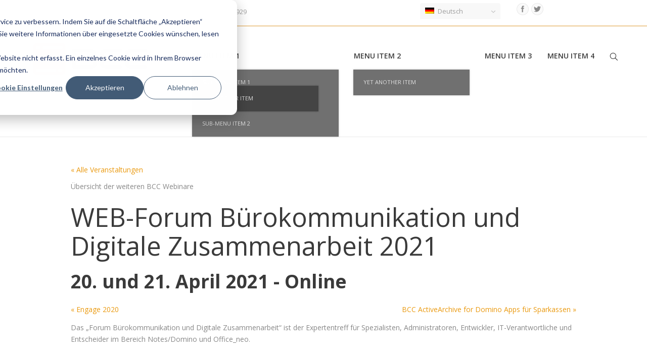

--- FILE ---
content_type: text/html; charset=UTF-8
request_url: https://www.bcchub.com/de/event/web-forum-2021
body_size: 7852
content:
<!doctype html><!--[if lt IE 7]> <html class="no-js lt-ie9 lt-ie8 lt-ie7" lang="de-de" > <![endif]--><!--[if IE 7]>    <html class="no-js lt-ie9 lt-ie8" lang="de-de" >        <![endif]--><!--[if IE 8]>    <html class="no-js lt-ie9" lang="de-de" >               <![endif]--><!--[if gt IE 8]><!--><html class="no-js" lang="de-de"><!--<![endif]--><head>
    <meta charset="utf-8">
    <meta http-equiv="X-UA-Compatible" content="IE=edge,chrome=1">
    <meta name="author" content="BCC">
    <meta name="description" content="Das „Forum Bürokommunikation und Digitale Zusammenarbeit“ ist der Expertentreff für Spezialisten, Administratoren, Entwickler, IT-Verantwortliche und Entscheider im Bereich Notes/Domino und Office_neo. ">
    <meta name="generator" content="HubSpot">
    <title>WEB-Forum Bürokommunikation und Digitale Zusammenarbeit 2021</title>
    <link rel="shortcut icon" href="https://www.bcchub.com/hubfs/BCC-Apr2016/Images/favicon5.ico">
    
<meta name="viewport" content="width=device-width, initial-scale=1">

    <script src="/hs/hsstatic/jquery-libs/static-1.1/jquery/jquery-1.7.1.js"></script>
<script>hsjQuery = window['jQuery'];</script>
    <meta property="og:description" content="Das „Forum Bürokommunikation und Digitale Zusammenarbeit“ ist der Expertentreff für Spezialisten, Administratoren, Entwickler, IT-Verantwortliche und Entscheider im Bereich Notes/Domino und Office_neo. ">
    <meta property="og:title" content="WEB-Forum Bürokommunikation und Digitale Zusammenarbeit 2021">
    <meta name="twitter:description" content="Das „Forum Bürokommunikation und Digitale Zusammenarbeit“ ist der Expertentreff für Spezialisten, Administratoren, Entwickler, IT-Verantwortliche und Entscheider im Bereich Notes/Domino und Office_neo. ">
    <meta name="twitter:title" content="WEB-Forum Bürokommunikation und Digitale Zusammenarbeit 2021">

    

    
    <style>
a.cta_button{-moz-box-sizing:content-box !important;-webkit-box-sizing:content-box !important;box-sizing:content-box !important;vertical-align:middle}.hs-breadcrumb-menu{list-style-type:none;margin:0px 0px 0px 0px;padding:0px 0px 0px 0px}.hs-breadcrumb-menu-item{float:left;padding:10px 0px 10px 10px}.hs-breadcrumb-menu-divider:before{content:'›';padding-left:10px}.hs-featured-image-link{border:0}.hs-featured-image{float:right;margin:0 0 20px 20px;max-width:50%}@media (max-width: 568px){.hs-featured-image{float:none;margin:0;width:100%;max-width:100%}}.hs-screen-reader-text{clip:rect(1px, 1px, 1px, 1px);height:1px;overflow:hidden;position:absolute !important;width:1px}
</style>

    

    
<!--  Added by GoogleAnalytics integration -->
<script>
var _hsp = window._hsp = window._hsp || [];
_hsp.push(['addPrivacyConsentListener', function(consent) { if (consent.allowed || (consent.categories && consent.categories.analytics)) {
  (function(i,s,o,g,r,a,m){i['GoogleAnalyticsObject']=r;i[r]=i[r]||function(){
  (i[r].q=i[r].q||[]).push(arguments)},i[r].l=1*new Date();a=s.createElement(o),
  m=s.getElementsByTagName(o)[0];a.async=1;a.src=g;m.parentNode.insertBefore(a,m)
})(window,document,'script','//www.google-analytics.com/analytics.js','ga');
  ga('create','UA-4988415-1','auto');
  ga('send','pageview');
}}]);
</script>

<!-- /Added by GoogleAnalytics integration -->

<!--  Added by GoogleAnalytics4 integration -->
<script>
var _hsp = window._hsp = window._hsp || [];
window.dataLayer = window.dataLayer || [];
function gtag(){dataLayer.push(arguments);}

var useGoogleConsentModeV2 = true;
var waitForUpdateMillis = 1000;


if (!window._hsGoogleConsentRunOnce) {
  window._hsGoogleConsentRunOnce = true;

  gtag('consent', 'default', {
    'ad_storage': 'denied',
    'analytics_storage': 'denied',
    'ad_user_data': 'denied',
    'ad_personalization': 'denied',
    'wait_for_update': waitForUpdateMillis
  });

  if (useGoogleConsentModeV2) {
    _hsp.push(['useGoogleConsentModeV2'])
  } else {
    _hsp.push(['addPrivacyConsentListener', function(consent){
      var hasAnalyticsConsent = consent && (consent.allowed || (consent.categories && consent.categories.analytics));
      var hasAdsConsent = consent && (consent.allowed || (consent.categories && consent.categories.advertisement));

      gtag('consent', 'update', {
        'ad_storage': hasAdsConsent ? 'granted' : 'denied',
        'analytics_storage': hasAnalyticsConsent ? 'granted' : 'denied',
        'ad_user_data': hasAdsConsent ? 'granted' : 'denied',
        'ad_personalization': hasAdsConsent ? 'granted' : 'denied'
      });
    }]);
  }
}

gtag('js', new Date());
gtag('set', 'developer_id.dZTQ1Zm', true);
gtag('config', 'G-PF9B1SF33S');
</script>
<script async src="https://www.googletagmanager.com/gtag/js?id=G-PF9B1SF33S"></script>

<!-- /Added by GoogleAnalytics4 integration -->

<!--  Added by GoogleTagManager integration -->
<script>
var _hsp = window._hsp = window._hsp || [];
window.dataLayer = window.dataLayer || [];
function gtag(){dataLayer.push(arguments);}

var useGoogleConsentModeV2 = true;
var waitForUpdateMillis = 1000;



var hsLoadGtm = function loadGtm() {
    if(window._hsGtmLoadOnce) {
      return;
    }

    if (useGoogleConsentModeV2) {

      gtag('set','developer_id.dZTQ1Zm',true);

      gtag('consent', 'default', {
      'ad_storage': 'denied',
      'analytics_storage': 'denied',
      'ad_user_data': 'denied',
      'ad_personalization': 'denied',
      'wait_for_update': waitForUpdateMillis
      });

      _hsp.push(['useGoogleConsentModeV2'])
    }

    (function(w,d,s,l,i){w[l]=w[l]||[];w[l].push({'gtm.start':
    new Date().getTime(),event:'gtm.js'});var f=d.getElementsByTagName(s)[0],
    j=d.createElement(s),dl=l!='dataLayer'?'&l='+l:'';j.async=true;j.src=
    'https://www.googletagmanager.com/gtm.js?id='+i+dl;f.parentNode.insertBefore(j,f);
    })(window,document,'script','dataLayer','GTM-55WSL832');

    window._hsGtmLoadOnce = true;
};

_hsp.push(['addPrivacyConsentListener', function(consent){
  if(consent.allowed || (consent.categories && consent.categories.analytics)){
    hsLoadGtm();
  }
}]);

</script>

<!-- /Added by GoogleTagManager integration -->


<meta name="google-site-verification" content="UV_H-WIds8N0ibxpneB016BpLckLy3P6DjJO7gyBuDU">
<!-- Google Tag Manager -->
<script>(function(w,d,s,l,i){w[l]=w[l]||[];w[l].push({'gtm.start':
new Date().getTime(),event:'gtm.js'});var f=d.getElementsByTagName(s)[0],
j=d.createElement(s),dl=l!='dataLayer'?'&l='+l:'';j.async=true;j.src=
'https://www.googletagmanager.com/gtm.js?id='+i+dl;f.parentNode.insertBefore(j,f);
})(window,document,'script','dataLayer','GTM-55WSL832');</script>
<!-- End Google Tag Manager -->
<!-- Google tag (gtag.js) -->
<script async src="https://www.googletagmanager.com/gtag/js?id=AW-1029213877"></script>
<script>
  window.dataLayer = window.dataLayer || [];
  function gtag(){dataLayer.push(arguments);}
  gtag('js', new Date());
 
  gtag('config', 'AW-1029213877');
</script>
<!-- Event snippet for All Pages conversion page -->
<script>
  gtag('event', 'conversion', {'send_to': 'AW-1029213877/ByA4CIHirv0YELWd4uoD'});
</script>
<!-- Microsoft Clarity tracking code for MyWebsite -->
<script type="text/javascript">
    (function(c,l,a,r,i,t,y){
        c[a]=c[a]||function(){(c[a].q=c[a].q||[]).push(arguments)};
        t=l.createElement(r);t.async=1;t.src="https://www.clarity.ms/tag/"+i;
        y=l.getElementsByTagName(r)[0];y.parentNode.insertBefore(t,y);
    })(window, document, "clarity", "script", "kv1xejmj0l");
</script>

<meta property="og:image" content="https://www.bcchub.com/hubfs/%28jpg_png%29_logos_icons_graphics_symbols/webforum-2021.gif">
<meta property="og:image:width" content="605">
<meta property="og:image:height" content="125">

<meta name="twitter:image" content="https://www.bcchub.com/hubfs/%28jpg_png%29_logos_icons_graphics_symbols/webforum-2021.gif">


<meta property="og:url" content="https://www.bcchub.com/de/event/web-forum-2021">
<meta name="twitter:card" content="summary">

<link rel="canonical" href="https://www.bcchub.com/de/event/web-forum-2021">

<meta property="og:type" content="article">
<link rel="alternate" type="application/rss+xml" href="https://www.bcchub.com/de/event/rss.xml">
<meta name="twitter:domain" content="www.bcchub.com">
<script src="//platform.linkedin.com/in.js" type="text/javascript">
    lang: de_DE
</script>

<meta http-equiv="content-language" content="de-de">
<link rel="stylesheet" href="//7052064.fs1.hubspotusercontent-na1.net/hubfs/7052064/hub_generated/template_assets/DEFAULT_ASSET/1767723259071/template_layout.min.css">


<link rel="stylesheet" href="https://www.bcchub.com/hubfs/hub_generated/template_assets/1/4082700953/1744225804811/template_BCCApr2016-style.min.css">
<link rel="stylesheet" href="https://www.bcchub.com/hubfs/hub_generated/template_assets/1/4204652885/1744225804223/template_BCCApr2016-blog.min.css">




</head>
<body class="blog event-blog   hs-content-id-44758751387 hs-blog-post hs-blog-id-4070659477" style="">
<!--  Added by GoogleTagManager integration -->
<noscript><iframe src="https://www.googletagmanager.com/ns.html?id=GTM-55WSL832" height="0" width="0" style="display:none;visibility:hidden"></iframe></noscript>

<!-- /Added by GoogleTagManager integration -->

    <div class="header-container-wrapper">
    <div class="header-container container-fluid">

<div class="row-fluid-wrapper row-depth-1 row-number-1 ">
<div class="row-fluid ">
<div class="span12 widget-span widget-type-global_group " style="" data-widget-type="global_group" data-x="0" data-w="12">
<div class="" data-global-widget-path="generated_global_groups/4076769646.html"><div class="row-fluid-wrapper row-depth-1 row-number-1 ">
<div class="row-fluid ">
<div class="span12 widget-span widget-type-cell custom-header-main-group" style="" data-widget-type="cell" data-x="0" data-w="12">

<div class="row-fluid-wrapper row-depth-1 row-number-2 ">
<div class="row-fluid ">
<div class="span12 widget-span widget-type-cell custom-header-top-content-group custom-tab-view" style="" data-widget-type="cell" data-x="0" data-w="12">

<div class="row-fluid-wrapper row-depth-1 row-number-3 ">
<div class="row-fluid ">
<div class="span12 widget-span widget-type-cell page-center" style="" data-widget-type="cell" data-x="0" data-w="12">

<div class="row-fluid-wrapper row-depth-1 row-number-4 ">
<div class="row-fluid ">
<div class="span12 widget-span widget-type-cell custom-top-inner-group" style="" data-widget-type="cell" data-x="0" data-w="12">

<div class="row-fluid-wrapper row-depth-2 row-number-1 ">
<div class="row-fluid ">
<div class="span6 widget-span widget-type-rich_text custom-header-contact" style="" data-widget-type="rich_text" data-x="0" data-w="6">
<div class="cell-wrapper layout-widget-wrapper">
<span id="hs_cos_wrapper_module_14605250310644896" class="hs_cos_wrapper hs_cos_wrapper_widget hs_cos_wrapper_type_rich_text" style="" data-hs-cos-general-type="widget" data-hs-cos-type="rich_text"><p><i></i>Germany +49 6196 64040 - 0 | <span>UK +44 20 32909224 </span></p></span>
</div><!--end layout-widget-wrapper -->
</div><!--end widget-span -->
<div class="span3 widget-span widget-type-raw_html custom-language" style="" data-widget-type="raw_html" data-x="6" data-w="3">
<div class="cell-wrapper layout-widget-wrapper">
<span id="hs_cos_wrapper_module_146052544182813145" class="hs_cos_wrapper hs_cos_wrapper_widget hs_cos_wrapper_type_raw_html" style="" data-hs-cos-general-type="widget" data-hs-cos-type="raw_html"><ul>
<li>
<a href="/de/" rel="alternate">
<img title="German" alt="de" src="https://www.bcchub.com/hubfs/BCC-Apr2016/Images/de.png" class="iclflag">&nbsp;<span class="icl_lang_sel_native">Deutsch</span> </a>
<ul>
<li class="icl-de">
<a class="lang_sel_sel icl-en" href="/">
<img title="English" alt="en" src="https://www.bcchub.com/hubfs/BCC-Apr2016/Images/en.png" class="iclflag">
<span class="icl_lang_sel_native">English</span>
<span class="icl_lang_sel_translated">(Englisch)</span>
</a>
</li>
</ul>
</li>
</ul></span>
</div><!--end layout-widget-wrapper -->
</div><!--end widget-span -->
<div class="span2 widget-span widget-type-follow_me " style="" data-widget-type="follow_me" data-x="9" data-w="2">
<div class="cell-wrapper layout-widget-wrapper">
<span id="hs_cos_wrapper_module_146052554313614464" class="hs_cos_wrapper hs_cos_wrapper_widget hs_cos_wrapper_type_follow_me" style="" data-hs-cos-general-type="widget" data-hs-cos-type="follow_me"><div style=""><a href="https://www.youtube.com/user/BCCAdminTools" class="fm_button fm_youtube" target="_blank"><span style="filter:progid:DXImageTransform.Microsoft.AlphaImageLoader(src='http://static.hsappstatic.net/social_shared/static-2.4560/img/followme/icon_youtube.png', sizingMethod='scale');  width: 32px; height: 32px; display:inline-block;cursor:pointer;  background-image:url('http://static.hsappstatic.net/social_shared/static-2.4560/img/followme/icon_youtube.png'); _background-image:none;" title="Follow us on YouTube"></span></a><a href="https://www.facebook.com/255435577805119" class="fm_button fm_facebook" target="_blank"><span style="filter:progid:DXImageTransform.Microsoft.AlphaImageLoader(src='http://static.hsappstatic.net/social_shared/static-2.4560/img/followme/icon_facebook.png', sizingMethod='scale');  width: 32px; height: 32px; display:inline-block;cursor:pointer;  background-image:url('http://static.hsappstatic.net/social_shared/static-2.4560/img/followme/icon_facebook.png'); _background-image:none;" title="Follow us on Facebook"></span></a><a href="https://www.linkedin.com/company/2962516" class="fm_button fm_linkedin" target="_blank"><span style="filter:progid:DXImageTransform.Microsoft.AlphaImageLoader(src='http://static.hsappstatic.net/social_shared/static-2.4560/img/followme/icon_linkedin.png', sizingMethod='scale');  width: 32px; height: 32px; display:inline-block;cursor:pointer;  background-image:url('http://static.hsappstatic.net/social_shared/static-2.4560/img/followme/icon_linkedin.png'); _background-image:none;" title="Follow us on Linkedin"></span></a><a href="https://twitter.com/BCC_Ltd" class="fm_button fm_twitter" target="_blank"><span style="filter:progid:DXImageTransform.Microsoft.AlphaImageLoader(src='http://static.hsappstatic.net/social_shared/static-2.4560/img/followme/icon_twitter.png', sizingMethod='scale');  width: 32px; height: 32px; display:inline-block;cursor:pointer;  background-image:url('http://static.hsappstatic.net/social_shared/static-2.4560/img/followme/icon_twitter.png'); _background-image:none;" title="Follow us on Twitter"></span></a></div></span></div><!--end layout-widget-wrapper -->
</div><!--end widget-span -->
<div class="span1 widget-span widget-type-rich_text custom-search-icon" style="" data-widget-type="rich_text" data-x="11" data-w="1">
<div class="cell-wrapper layout-widget-wrapper">
<span id="hs_cos_wrapper_module_14605251390179231" class="hs_cos_wrapper hs_cos_wrapper_widget hs_cos_wrapper_type_rich_text" style="" data-hs-cos-general-type="widget" data-hs-cos-type="rich_text"><a class="search-icon">&nbsp;</a></span>
</div><!--end layout-widget-wrapper -->
</div><!--end widget-span -->
</div><!--end row-->
</div><!--end row-wrapper -->

<div class="row-fluid-wrapper row-depth-2 row-number-2 ">
<div class="row-fluid ">
<div class="span12 widget-span widget-type-google_search custom-google-search" style="" data-widget-type="google_search" data-x="0" data-w="12">
<div class="cell-wrapper layout-widget-wrapper">
<span id="hs_cos_wrapper_module_146052516258610240" class="hs_cos_wrapper hs_cos_wrapper_widget hs_cos_wrapper_type_google_search" style="" data-hs-cos-general-type="widget" data-hs-cos-type="google_search">        <div id="hs-search-module" class="hs-search-module hs-search-module-4094">
            <form class="hs-form">
                <div class="field" role="search">
                    <label for="hs-search-4094"></label>
                    <div class="input">
                        <input type="text" id="hs-search-4094" class="hs-input" value="">
                        <a class="hs-button primary"></a>
                    </div>
                </div>
            </form>
        </div>
        <script>
    function hsOnReadyGoogleSearch_4094() {
      var url           = 'http://google.com/search?q=site:' + location.protocol + '//' + location.hostname + ' ';
      var $searchModule = document.querySelector('.hs-search-module-4094');
      var $input        = $searchModule.querySelector('input');
      var $button       = $searchModule.querySelector('.hs-button.primary');
      if (false) {
          $input.value = decodeURIComponent(location.pathname.split('/').join(' ').split('.').join(' ').split('-').join(' ').split('_').join(''));
      }

      $button.addEventListener('click', function(){
          var newUrl = url + $input.value;
          var win = window.open(newUrl, '_blank');
          if (win) {
              win.focus();
          } else {
              location.href = newUrl;
          }
      });
      $input.addEventListener('keypress', function(e){
          if (e.keyCode !== 13) return;
          e.preventDefault();
          $button.click();
      });
    }

    if (document.readyState === "complete" ||
    (document.readyState !== "loading" && !document.documentElement.doScroll)
    ) {
        hsOnReadyGoogleSearch_4094();
    } else {
        document.addEventListener("DOMContentLoaded", hsOnReadyGoogleSearch_4094);
    }
</script>

</span></div><!--end layout-widget-wrapper -->
</div><!--end widget-span -->
</div><!--end row-->
</div><!--end row-wrapper -->

</div><!--end widget-span -->
</div><!--end row-->
</div><!--end row-wrapper -->

<div class="row-fluid-wrapper row-depth-1 row-number-1 ">
<div class="row-fluid ">
<div class="span12 widget-span widget-type-rich_text custom-top-bar" style="" data-widget-type="rich_text" data-x="0" data-w="12">
<div class="cell-wrapper layout-widget-wrapper">
<span id="hs_cos_wrapper_module_146052790653217317" class="hs_cos_wrapper hs_cos_wrapper_widget hs_cos_wrapper_type_rich_text" style="" data-hs-cos-general-type="widget" data-hs-cos-type="rich_text"><span class="top-bar-arrow"></span></span>
</div><!--end layout-widget-wrapper -->
</div><!--end widget-span -->
</div><!--end row-->
</div><!--end row-wrapper -->

</div><!--end widget-span -->
</div><!--end row-->
</div><!--end row-wrapper -->

</div><!--end widget-span -->
</div><!--end row-->
</div><!--end row-wrapper -->

<div class="row-fluid-wrapper row-depth-1 row-number-2 ">
<div class="row-fluid ">
<div class="span12 widget-span widget-type-cell custom-header-top-content-group custom-desktop-view" style="" data-widget-type="cell" data-x="0" data-w="12">

<div class="row-fluid-wrapper row-depth-1 row-number-3 ">
<div class="row-fluid ">
<div class="span12 widget-span widget-type-cell page-center" style="" data-widget-type="cell" data-x="0" data-w="12">

<div class="row-fluid-wrapper row-depth-1 row-number-4 ">
<div class="row-fluid ">
<div class="span8 widget-span widget-type-rich_text custom-header-contact" style="" data-widget-type="rich_text" data-x="0" data-w="8">
<div class="cell-wrapper layout-widget-wrapper">
<span id="hs_cos_wrapper_module_14604388323975974" class="hs_cos_wrapper hs_cos_wrapper_widget hs_cos_wrapper_type_rich_text" style="" data-hs-cos-general-type="widget" data-hs-cos-type="rich_text"><p><span>Germany +49 6196 64040 - 0 | UK +44 203 981 9928 / +44 203 981 9929</span></p></span>
</div><!--end layout-widget-wrapper -->
</div><!--end widget-span -->
<div class="span2 widget-span widget-type-raw_html custom-language" style="" data-widget-type="raw_html" data-x="8" data-w="2">
<div class="cell-wrapper layout-widget-wrapper">
<span id="hs_cos_wrapper_module_146043982710213635" class="hs_cos_wrapper hs_cos_wrapper_widget hs_cos_wrapper_type_raw_html" style="" data-hs-cos-general-type="widget" data-hs-cos-type="raw_html"><ul>
<li>
<a href="/de/" rel="alternate">
<img title="German" alt="de" src="https://www.bcchub.com/hubfs/BCC-Apr2016/Images/de.png" class="iclflag">&nbsp;<span class="icl_lang_sel_native">Deutsch</span> </a>
<ul>
<li class="icl-de">
<a class="lang_sel_sel icl-en" href="/">
<img title="English" alt="en" src="https://www.bcchub.com/hubfs/BCC-Apr2016/Images/en.png" class="iclflag">
<span class="icl_lang_sel_native">English</span>
<span class="icl_lang_sel_translated">(Englisch)</span>
</a>
</li>
</ul>
</li>
</ul></span>
</div><!--end layout-widget-wrapper -->
</div><!--end widget-span -->
<div class="span2 widget-span widget-type-follow_me custom-follow-me" style="" data-widget-type="follow_me" data-x="10" data-w="2">
<div class="cell-wrapper layout-widget-wrapper">
<span id="hs_cos_wrapper_module_146043915527310880" class="hs_cos_wrapper hs_cos_wrapper_widget hs_cos_wrapper_type_follow_me" style="" data-hs-cos-general-type="widget" data-hs-cos-type="follow_me"><div style=""><a href="https://www.youtube.com/user/BCCAdminTools" class="fm_button fm_youtube" target="_blank"><span style="filter:progid:DXImageTransform.Microsoft.AlphaImageLoader(src='http://static.hsappstatic.net/social_shared/static-2.4560/img/followme/icon_youtube.png', sizingMethod='scale');  width: 32px; height: 32px; display:inline-block;cursor:pointer;  background-image:url('http://static.hsappstatic.net/social_shared/static-2.4560/img/followme/icon_youtube.png'); _background-image:none;" title="Follow us on YouTube"></span></a><a href="https://www.facebook.com/255435577805119" class="fm_button fm_facebook" target="_blank"><span style="filter:progid:DXImageTransform.Microsoft.AlphaImageLoader(src='http://static.hsappstatic.net/social_shared/static-2.4560/img/followme/icon_facebook.png', sizingMethod='scale');  width: 32px; height: 32px; display:inline-block;cursor:pointer;  background-image:url('http://static.hsappstatic.net/social_shared/static-2.4560/img/followme/icon_facebook.png'); _background-image:none;" title="Follow us on Facebook"></span></a><a href="https://www.linkedin.com/company/2962516" class="fm_button fm_linkedin" target="_blank"><span style="filter:progid:DXImageTransform.Microsoft.AlphaImageLoader(src='http://static.hsappstatic.net/social_shared/static-2.4560/img/followme/icon_linkedin.png', sizingMethod='scale');  width: 32px; height: 32px; display:inline-block;cursor:pointer;  background-image:url('http://static.hsappstatic.net/social_shared/static-2.4560/img/followme/icon_linkedin.png'); _background-image:none;" title="Follow us on Linkedin"></span></a><a href="https://twitter.com/BCC_Ltd" class="fm_button fm_twitter" target="_blank"><span style="filter:progid:DXImageTransform.Microsoft.AlphaImageLoader(src='http://static.hsappstatic.net/social_shared/static-2.4560/img/followme/icon_twitter.png', sizingMethod='scale');  width: 32px; height: 32px; display:inline-block;cursor:pointer;  background-image:url('http://static.hsappstatic.net/social_shared/static-2.4560/img/followme/icon_twitter.png'); _background-image:none;" title="Follow us on Twitter"></span></a></div></span></div><!--end layout-widget-wrapper -->
</div><!--end widget-span -->
</div><!--end row-->
</div><!--end row-wrapper -->

</div><!--end widget-span -->
</div><!--end row-->
</div><!--end row-wrapper -->

</div><!--end widget-span -->
</div><!--end row-->
</div><!--end row-wrapper -->

<div class="row-fluid-wrapper row-depth-1 row-number-5 ">
<div class="row-fluid ">
<div class="span12 widget-span widget-type-cell custom-header-bottom-content-group de-header" style="" data-widget-type="cell" data-x="0" data-w="12">

<div class="row-fluid-wrapper row-depth-1 row-number-6 ">
<div class="row-fluid ">
<div class="span12 widget-span widget-type-cell page-center" style="" data-widget-type="cell" data-x="0" data-w="12">

<div class="row-fluid-wrapper row-depth-1 row-number-7 ">
<div class="row-fluid ">
<div class="span3 widget-span widget-type-cell custom-left-content-group" style="" data-widget-type="cell" data-x="0" data-w="3">

<div class="row-fluid-wrapper row-depth-2 row-number-1 ">
<div class="row-fluid ">
<div class="span12 widget-span widget-type-rich_text custom-logo custom-logo-desktop" style="" data-widget-type="rich_text" data-x="0" data-w="12">
<div class="cell-wrapper layout-widget-wrapper">
<span id="hs_cos_wrapper_module_14604389274129596" class="hs_cos_wrapper hs_cos_wrapper_widget hs_cos_wrapper_type_rich_text" style="" data-hs-cos-general-type="widget" data-hs-cos-type="rich_text"><a href="https://www.bcchub.com/de/" rel="noopener" linktext=""><img src="https://www.bcchub.com/hs-fs/hubfs/BCC-Apr2016/Images/BCC_Logo.gif?width=238&amp;height=74&amp;name=BCC_Logo.gif" alt="BCC_Logo" width="238" height="74" style="width: 238px; height: auto; max-width: 100%;" srcset="https://www.bcchub.com/hs-fs/hubfs/BCC-Apr2016/Images/BCC_Logo.gif?width=119&amp;height=37&amp;name=BCC_Logo.gif 119w, https://www.bcchub.com/hs-fs/hubfs/BCC-Apr2016/Images/BCC_Logo.gif?width=238&amp;height=74&amp;name=BCC_Logo.gif 238w, https://www.bcchub.com/hs-fs/hubfs/BCC-Apr2016/Images/BCC_Logo.gif?width=357&amp;height=111&amp;name=BCC_Logo.gif 357w, https://www.bcchub.com/hs-fs/hubfs/BCC-Apr2016/Images/BCC_Logo.gif?width=476&amp;height=148&amp;name=BCC_Logo.gif 476w, https://www.bcchub.com/hs-fs/hubfs/BCC-Apr2016/Images/BCC_Logo.gif?width=595&amp;height=185&amp;name=BCC_Logo.gif 595w, https://www.bcchub.com/hs-fs/hubfs/BCC-Apr2016/Images/BCC_Logo.gif?width=714&amp;height=222&amp;name=BCC_Logo.gif 714w" sizes="(max-width: 238px) 100vw, 238px"></a>
<p>&nbsp;</p></span>
</div><!--end layout-widget-wrapper -->
</div><!--end widget-span -->
</div><!--end row-->
</div><!--end row-wrapper -->

<div class="row-fluid-wrapper row-depth-2 row-number-2 ">
<div class="row-fluid ">
<div class="span12 widget-span widget-type-rich_text custom-logo custom-logo-scroll" style="" data-widget-type="rich_text" data-x="0" data-w="12">
<div class="cell-wrapper layout-widget-wrapper">
<span id="hs_cos_wrapper_module_146044110015715997" class="hs_cos_wrapper hs_cos_wrapper_widget hs_cos_wrapper_type_rich_text" style="" data-hs-cos-general-type="widget" data-hs-cos-type="rich_text"><a href="/de/"><img src="https://www.bcchub.com/hs-fs/hubfs/BCC_Logo_Web_Scroll_Header.jpg?width=137&amp;height=49&amp;name=BCC_Logo_Web_Scroll_Header.jpg" alt="BCC_Logo_Web_Scroll_Header" style="width: 137px; height: auto; max-width: 100%;" width="137" height="49" srcset="https://www.bcchub.com/hs-fs/hubfs/BCC_Logo_Web_Scroll_Header.jpg?width=69&amp;height=25&amp;name=BCC_Logo_Web_Scroll_Header.jpg 69w, https://www.bcchub.com/hs-fs/hubfs/BCC_Logo_Web_Scroll_Header.jpg?width=137&amp;height=49&amp;name=BCC_Logo_Web_Scroll_Header.jpg 137w, https://www.bcchub.com/hs-fs/hubfs/BCC_Logo_Web_Scroll_Header.jpg?width=206&amp;height=74&amp;name=BCC_Logo_Web_Scroll_Header.jpg 206w, https://www.bcchub.com/hs-fs/hubfs/BCC_Logo_Web_Scroll_Header.jpg?width=274&amp;height=98&amp;name=BCC_Logo_Web_Scroll_Header.jpg 274w, https://www.bcchub.com/hs-fs/hubfs/BCC_Logo_Web_Scroll_Header.jpg?width=343&amp;height=123&amp;name=BCC_Logo_Web_Scroll_Header.jpg 343w, https://www.bcchub.com/hs-fs/hubfs/BCC_Logo_Web_Scroll_Header.jpg?width=411&amp;height=147&amp;name=BCC_Logo_Web_Scroll_Header.jpg 411w" sizes="(max-width: 137px) 100vw, 137px"></a>
<p>&nbsp;</p></span>
</div><!--end layout-widget-wrapper -->
</div><!--end widget-span -->
</div><!--end row-->
</div><!--end row-wrapper -->

</div><!--end widget-span -->
<div class="span9 widget-span widget-type-cell custom-right-content-group" style="" data-widget-type="cell" data-x="3" data-w="9">

<div class="row-fluid-wrapper row-depth-2 row-number-3 ">
<div class="row-fluid ">
<div class="span11 widget-span widget-type-menu custom-menu-primary custom-german-menu" style="" data-widget-type="menu" data-x="0" data-w="11">
<div class="cell-wrapper layout-widget-wrapper">
<span id="hs_cos_wrapper_module_13884994340213" class="hs_cos_wrapper hs_cos_wrapper_widget hs_cos_wrapper_type_menu" style="" data-hs-cos-general-type="widget" data-hs-cos-type="menu"><div class="hs-menu-wrapper active-branch hs-menu-flow-horizontal" role="navigation" data-sitemap-name="default_horizontal_menu_html">
    <ul>
        <li class="hs-menu-item hs-menu-depth-1 hs-item-has-children">
            <a href="#">Menu Item 1</a>
            <ul class="hs-menu-children-wrapper">
                <li class="hs-menu-item hs-menu-depth-2 hs-item-has-children">
                    <a href="#">Sub-menu Item 1</a>
                    <ul class="hs-menu-children-wrapper">
                        <li class="hs-menu-item hs-menu-depth-3">
                            <a href="#">Another Item</a>
                        </li>
                    </ul>
                </li>
                <li class="hs-menu-item hs-menu-depth-2">
                    <a href="#">Sub-menu Item 2</a>
                </li>
          </ul>
        </li>
        <li class="hs-menu-item hs-menu-depth-1 hs-item-has-children">
            <a href="#">Menu Item 2</a>
            <ul class="hs-menu-children-wrapper">
                <li class="hs-menu-item hs-menu-depth-2">
                    <a href="#">Yet Another Item</a>
                </li>
          </ul>
        </li>
        <li class="hs-menu-item hs-menu-depth-1">
            <a href="#">Menu Item 3</a>
        </li>
        <li class="hs-menu-item hs-menu-depth-1">
            <a href="#">Menu Item 4</a>
        </li>
    </ul>
</div>
</span></div><!--end layout-widget-wrapper -->
</div><!--end widget-span -->
<div class="span1 widget-span widget-type-raw_html custom-search-icon" style="" data-widget-type="raw_html" data-x="11" data-w="1">
<div class="cell-wrapper layout-widget-wrapper">
<span id="hs_cos_wrapper_module_146044773874422487" class="hs_cos_wrapper hs_cos_wrapper_widget hs_cos_wrapper_type_raw_html" style="" data-hs-cos-general-type="widget" data-hs-cos-type="raw_html"><a class="search-icon" href="javascript:;">&nbsp;</a></span>
</div><!--end layout-widget-wrapper -->
</div><!--end widget-span -->
</div><!--end row-->
</div><!--end row-wrapper -->

<div class="row-fluid-wrapper row-depth-2 row-number-4 ">
<div class="row-fluid ">
<div class="span12 widget-span widget-type-google_search custom-google-search" style="" data-widget-type="google_search" data-x="0" data-w="12">
<div class="cell-wrapper layout-widget-wrapper">
<span id="hs_cos_wrapper_module_14605213350382962" class="hs_cos_wrapper hs_cos_wrapper_widget hs_cos_wrapper_type_google_search" style="" data-hs-cos-general-type="widget" data-hs-cos-type="google_search">        <div id="hs-search-module" class="hs-search-module hs-search-module-6456">
            <form class="hs-form">
                <div class="field" role="search">
                    <label for="hs-search-6456"></label>
                    <div class="input">
                        <input type="text" id="hs-search-6456" class="hs-input" value="">
                        <a class="hs-button primary"></a>
                    </div>
                </div>
            </form>
        </div>
        <script>
    function hsOnReadyGoogleSearch_6456() {
      var url           = 'http://google.com/search?q=site:' + location.protocol + '//' + location.hostname + ' ';
      var $searchModule = document.querySelector('.hs-search-module-6456');
      var $input        = $searchModule.querySelector('input');
      var $button       = $searchModule.querySelector('.hs-button.primary');
      if (false) {
          $input.value = decodeURIComponent(location.pathname.split('/').join(' ').split('.').join(' ').split('-').join(' ').split('_').join(''));
      }

      $button.addEventListener('click', function(){
          var newUrl = url + $input.value;
          var win = window.open(newUrl, '_blank');
          if (win) {
              win.focus();
          } else {
              location.href = newUrl;
          }
      });
      $input.addEventListener('keypress', function(e){
          if (e.keyCode !== 13) return;
          e.preventDefault();
          $button.click();
      });
    }

    if (document.readyState === "complete" ||
    (document.readyState !== "loading" && !document.documentElement.doScroll)
    ) {
        hsOnReadyGoogleSearch_6456();
    } else {
        document.addEventListener("DOMContentLoaded", hsOnReadyGoogleSearch_6456);
    }
</script>

</span></div><!--end layout-widget-wrapper -->
</div><!--end widget-span -->
</div><!--end row-->
</div><!--end row-wrapper -->

</div><!--end widget-span -->
</div><!--end row-->
</div><!--end row-wrapper -->

</div><!--end widget-span -->
</div><!--end row-->
</div><!--end row-wrapper -->

</div><!--end widget-span -->
</div><!--end row-->
</div><!--end row-wrapper -->

</div><!--end widget-span -->
</div><!--end row-->
</div><!--end row-wrapper -->
</div>
</div><!--end widget-span -->
</div><!--end row-->
</div><!--end row-wrapper -->

    </div><!--end header -->
</div><!--end header wrapper -->

<div class="body-container-wrapper">
    <div class="body-container container-fluid">

<div class="row-fluid-wrapper row-depth-1 row-number-1 ">
<div class="row-fluid ">
<div class="span12 widget-span widget-type-cell custom-blog-content-group" style="" data-widget-type="cell" data-x="0" data-w="12">

<div class="row-fluid-wrapper row-depth-1 row-number-2 ">
<div class="row-fluid ">
<div class="span12 widget-span widget-type-cell page-center" style="" data-widget-type="cell" data-x="0" data-w="12">

<div class="row-fluid-wrapper row-depth-1 row-number-3 ">
<div class="row-fluid ">
<div class="span12 widget-span widget-type-cell " style="" data-widget-type="cell" data-x="0" data-w="12">

<div class="row-fluid-wrapper row-depth-1 row-number-4 ">
<div class="row-fluid ">
<div class="span12 widget-span widget-type-cell blog-content" style="" data-widget-type="cell" data-x="0" data-w="12">

<div class="row-fluid-wrapper row-depth-2 row-number-1 ">
<div class="row-fluid ">
<div class="span12 widget-span widget-type-rich_text custom-all-event-link" style="" data-widget-type="rich_text" data-x="0" data-w="12">
<div class="cell-wrapper layout-widget-wrapper">
<span id="hs_cos_wrapper_module_146107124988611756" class="hs_cos_wrapper hs_cos_wrapper_widget hs_cos_wrapper_type_rich_text" style="" data-hs-cos-general-type="widget" data-hs-cos-type="rich_text"><p><a href="/de/event"> « Alle Veranstaltungen</a></p>
<p>Übersicht der weiteren BCC Webinare</p></span>
</div><!--end layout-widget-wrapper -->
</div><!--end widget-span -->
</div><!--end row-->
</div><!--end row-wrapper -->

<div class="row-fluid-wrapper row-depth-2 row-number-2 ">
<div class="row-fluid ">
<div class="span12 widget-span widget-type-blog_content " style="" data-widget-type="blog_content" data-x="0" data-w="12">
<div class="blog-section">
    <div class="blog-post-wrapper cell-wrapper">
                <div class="section post-header">
            <h1><span id="hs_cos_wrapper_name" class="hs_cos_wrapper hs_cos_wrapper_meta_field hs_cos_wrapper_type_text" style="" data-hs-cos-general-type="meta_field" data-hs-cos-type="text">WEB-Forum Bürokommunikation und Digitale Zusammenarbeit 2021</span></h1>
            <div class="custom-event_data">
                <span id="hs_cos_wrapper_post_listing_date" class="hs_cos_wrapper hs_cos_wrapper_widget hs_cos_wrapper_type_text" style="" data-hs-cos-general-type="widget" data-hs-cos-type="text">20. und 21. April 2021 - Online </span>
            </div>
        </div>
        <div class="custom-post-pagination">
          <a class="previous-posts-link" href="/de/event/engage-2020"><span>« </span>Engage 2020</a>
          <a class="next-posts-link" href="/de/event/virtualevent">BCC ActiveArchive for Domino Apps für Sparkassen<span> »</span></a>
        </div>
        <div class="section post-body">
            <span id="hs_cos_wrapper_post_body" class="hs_cos_wrapper hs_cos_wrapper_meta_field hs_cos_wrapper_type_rich_text" style="" data-hs-cos-general-type="meta_field" data-hs-cos-type="rich_text"><p><span>Das „Forum Bürokommunikation und Digitale Zusammenarbeit“ ist der Expertentreff für Spezialisten, Administratoren, Entwickler, IT-Verantwortliche und Entscheider im Bereich Notes/Domino und Office_neo.<br><br></span><span></span></p>
<p><!--more--></p>
Themenschwerpunkte der BCC: Migration und Archivierung von Notes Mail Datenbanken und Domino Anwendungen <br><br>Das Tagungsprogramm bietet eine interessante Mischung aus technischen und strategischen Inhalten. <br>Neben den Erkenntnissen und Erfahrungen aus dem Coronajahr für die Zukunft wird insbesondere der Fokus auf die Themen wie die Migration mit Schwerpunkt Mail/Kalender in die unterschiedlichen Zielsysteme Microsoft Exchange, Office 365 und SharePoint gelegt. <br><br>In einem Workshop am 20. April, von 12:45-13:45 Uhr behandeln die BCC Experten das Thema: <br>„Vorgehen und Erfahrungen bei Migration und Archivierung von Notes Mail Datenbanken und Domino Anwendungen“ <br><br>
<p>&nbsp;</p>
<img src="https://www.bcchub.com/hs-fs/hubfs/(jpg_png)_logos_icons_graphics_symbols/webforum-2021.gif?width=605&amp;name=webforum-2021.gif" alt="webforum-2021" loading="lazy" style="width: 605px;" width="605" srcset="https://www.bcchub.com/hs-fs/hubfs/(jpg_png)_logos_icons_graphics_symbols/webforum-2021.gif?width=303&amp;name=webforum-2021.gif 303w, https://www.bcchub.com/hs-fs/hubfs/(jpg_png)_logos_icons_graphics_symbols/webforum-2021.gif?width=605&amp;name=webforum-2021.gif 605w, https://www.bcchub.com/hs-fs/hubfs/(jpg_png)_logos_icons_graphics_symbols/webforum-2021.gif?width=908&amp;name=webforum-2021.gif 908w, https://www.bcchub.com/hs-fs/hubfs/(jpg_png)_logos_icons_graphics_symbols/webforum-2021.gif?width=1210&amp;name=webforum-2021.gif 1210w, https://www.bcchub.com/hs-fs/hubfs/(jpg_png)_logos_icons_graphics_symbols/webforum-2021.gif?width=1513&amp;name=webforum-2021.gif 1513w, https://www.bcchub.com/hs-fs/hubfs/(jpg_png)_logos_icons_graphics_symbols/webforum-2021.gif?width=1815&amp;name=webforum-2021.gif 1815w" sizes="(max-width: 605px) 100vw, 605px"><br>
<p>&nbsp;</p>
<table width="90%">
<tbody>
<tr>
<td style="width: 50.08%;">
<h4>Einzelheiten</h4>
<p><strong>Datum: </strong>20. bis 21.4.2021</p>
<p><strong>Website: </strong><a href="https://www.bankerscampus.de/veranstaltungen/veranstaltungsdetailseite/?objectId=44601" target="_blank" rel="noopener">website</a></p>
<p style="font-weight: bold;">Veranstaltungs-ID: <span style="font-weight: normal;">V-044601</span></p>
<p>&nbsp;</p>
</td>
<td style="width: 49.91%;">
<h4>Ort:</h4>
<p>Diese Veranstaltung wird ausschließlich in digitaler Form angeboten und durchgeführt.</p>
</td>
</tr>
</tbody>
</table></span>
            
            
        </div>
    </div>
</div>


<!-- Optional: Blog Author Bio Box -->





</div>

</div><!--end row-->
</div><!--end row-wrapper -->

<div class="row-fluid-wrapper row-depth-2 row-number-3 ">
<div class="row-fluid ">
<div class="span12 widget-span widget-type-custom_widget " style="" data-widget-type="custom_widget" data-x="0" data-w="12">
<div id="hs_cos_wrapper_module_1621463046123231" class="hs_cos_wrapper hs_cos_wrapper_widget hs_cos_wrapper_type_module widget-type-form" style="" data-hs-cos-general-type="widget" data-hs-cos-type="module">


	



	<span id="hs_cos_wrapper_module_1621463046123231_" class="hs_cos_wrapper hs_cos_wrapper_widget hs_cos_wrapper_type_form" style="" data-hs-cos-general-type="widget" data-hs-cos-type="form"></span>
</div>

</div><!--end widget-span -->
</div><!--end row-->
</div><!--end row-wrapper -->

<div class="row-fluid-wrapper row-depth-2 row-number-4 ">
<div class="row-fluid ">
<div class="span12 widget-span widget-type-raw_jinja " style="" data-widget-type="raw_jinja" data-x="0" data-w="12">
<div class="custom-post-pagination">
          <a class="previous-posts-link" href="/de/event/engage-2020"><span>« </span>Engage 2020</a>
          <a class="next-posts-link" href="/de/event/virtualevent">BCC ActiveArchive for Domino Apps für Sparkassen<span> »</span></a>
        </div></div><!--end widget-span -->

</div><!--end row-->
</div><!--end row-wrapper -->

</div><!--end widget-span -->
</div><!--end row-->
</div><!--end row-wrapper -->

</div><!--end widget-span -->
</div><!--end row-->
</div><!--end row-wrapper -->

</div><!--end widget-span -->
</div><!--end row-->
</div><!--end row-wrapper -->

</div><!--end widget-span -->
</div><!--end row-->
</div><!--end row-wrapper -->

    </div><!--end body -->
</div><!--end body wrapper -->

<div class="footer-container-wrapper">
    <div class="footer-container container-fluid">

<div class="row-fluid-wrapper row-depth-1 row-number-1 ">
<div class="row-fluid ">
<div class="span12 widget-span widget-type-global_group " style="" data-widget-type="global_group" data-x="0" data-w="12">
<div class="" data-global-widget-path="generated_global_groups/4090664943.html"><div class="row-fluid-wrapper row-depth-1 row-number-1 ">
<div class="row-fluid ">
<div class="span12 widget-span widget-type-cell custom-footer-bottom" style="" data-widget-type="cell" data-x="0" data-w="12">

<div class="row-fluid-wrapper row-depth-1 row-number-2 ">
<div class="row-fluid ">
<div class="span12 widget-span widget-type-cell page-center" style="" data-widget-type="cell" data-x="0" data-w="12">

<div class="row-fluid-wrapper row-depth-1 row-number-3 ">
<div class="row-fluid ">
<div class="span6 widget-span widget-type-rich_text custom-ft-bottom-left" style="" data-widget-type="rich_text" data-x="0" data-w="6">
<div class="cell-wrapper layout-widget-wrapper">
<span id="hs_cos_wrapper_module_139575398594110" class="hs_cos_wrapper hs_cos_wrapper_widget hs_cos_wrapper_type_rich_text" style="" data-hs-cos-general-type="widget" data-hs-cos-type="rich_text"><a href="/"><img src="https://www.bcchub.com/hs-fs/hubfs/BCC-Apr2016/Images/bcclogo.png?width=217&amp;name=bcclogo.png" alt="BCC" title="BCC" width="217" data-constrained="true" style="width: 217px;" srcset="https://www.bcchub.com/hs-fs/hubfs/BCC-Apr2016/Images/bcclogo.png?width=109&amp;name=bcclogo.png 109w, https://www.bcchub.com/hs-fs/hubfs/BCC-Apr2016/Images/bcclogo.png?width=217&amp;name=bcclogo.png 217w, https://www.bcchub.com/hs-fs/hubfs/BCC-Apr2016/Images/bcclogo.png?width=326&amp;name=bcclogo.png 326w, https://www.bcchub.com/hs-fs/hubfs/BCC-Apr2016/Images/bcclogo.png?width=434&amp;name=bcclogo.png 434w, https://www.bcchub.com/hs-fs/hubfs/BCC-Apr2016/Images/bcclogo.png?width=543&amp;name=bcclogo.png 543w, https://www.bcchub.com/hs-fs/hubfs/BCC-Apr2016/Images/bcclogo.png?width=651&amp;name=bcclogo.png 651w" sizes="(max-width: 217px) 100vw, 217px"></a></span>
</div><!--end layout-widget-wrapper -->
</div><!--end widget-span -->
<div class="span6 widget-span widget-type-menu custom-ft-bottom-right-link" style="" data-widget-type="menu" data-x="6" data-w="6">
<div class="cell-wrapper layout-widget-wrapper">
<span id="hs_cos_wrapper_module_146055127717720789" class="hs_cos_wrapper hs_cos_wrapper_widget hs_cos_wrapper_type_menu" style="" data-hs-cos-general-type="widget" data-hs-cos-type="menu"><div class="hs-menu-wrapper active-branch hs-menu-flow-horizontal" role="navigation" data-sitemap-name="default_horizontal_menu_html">
    <ul>
        <li class="hs-menu-item hs-menu-depth-1 hs-item-has-children">
            <a href="#">Menu Item 1</a>
            <ul class="hs-menu-children-wrapper">
                <li class="hs-menu-item hs-menu-depth-2 hs-item-has-children">
                    <a href="#">Sub-menu Item 1</a>
                    <ul class="hs-menu-children-wrapper">
                        <li class="hs-menu-item hs-menu-depth-3">
                            <a href="#">Another Item</a>
                        </li>
                    </ul>
                </li>
                <li class="hs-menu-item hs-menu-depth-2">
                    <a href="#">Sub-menu Item 2</a>
                </li>
          </ul>
        </li>
        <li class="hs-menu-item hs-menu-depth-1 hs-item-has-children">
            <a href="#">Menu Item 2</a>
            <ul class="hs-menu-children-wrapper">
                <li class="hs-menu-item hs-menu-depth-2">
                    <a href="#">Yet Another Item</a>
                </li>
          </ul>
        </li>
        <li class="hs-menu-item hs-menu-depth-1">
            <a href="#">Menu Item 3</a>
        </li>
        <li class="hs-menu-item hs-menu-depth-1">
            <a href="#">Menu Item 4</a>
        </li>
    </ul>
</div>
</span></div><!--end layout-widget-wrapper -->
</div><!--end widget-span -->
</div><!--end row-->
</div><!--end row-wrapper -->

</div><!--end widget-span -->
</div><!--end row-->
</div><!--end row-wrapper -->

<div class="row-fluid-wrapper row-depth-1 row-number-4 ">
<div class="row-fluid ">
<div class="span12 widget-span widget-type-raw_html " style="min-height: 0;" data-widget-type="raw_html" data-x="0" data-w="12">
<div class="cell-wrapper layout-widget-wrapper">
<span id="hs_cos_wrapper_module_14604384723543420" class="hs_cos_wrapper hs_cos_wrapper_widget hs_cos_wrapper_type_raw_html" style="" data-hs-cos-general-type="widget" data-hs-cos-type="raw_html"><script src="https://www.bcchub.com/hubfs/hub_generated/template_assets/1/4082700928/1744225823930/template_BCCApr2016-main.js"></script>
<script type="text/javascript" src="//maps.googleapis.com/maps/api/js?ver=4.4.2"></script>
<script type="text/javascript" src="https://www.bcchub.com/hubfs/BCC-Apr2016/Script/embedded-map.js"></script>
<script>
$(".custom-apply-content").css("display","none");
$(".custom-apply-job p").click(function(){
$(".custom-apply-content").toggle();
});
</script></span>
</div><!--end layout-widget-wrapper -->
</div><!--end widget-span -->
</div><!--end row-->
</div><!--end row-wrapper -->

</div><!--end widget-span -->
</div><!--end row-->
</div><!--end row-wrapper -->
</div>
</div><!--end widget-span -->
</div><!--end row-->
</div><!--end row-wrapper -->

    </div><!--end footer -->
</div><!--end footer wrapper -->

    
<!-- HubSpot performance collection script -->
<script defer src="/hs/hsstatic/content-cwv-embed/static-1.1293/embed.js"></script>
<script>
var hsVars = hsVars || {}; hsVars['language'] = 'de-de';
</script>

<script src="/hs/hsstatic/cos-i18n/static-1.53/bundles/project.js"></script>

<!-- Start of HubSpot Analytics Code -->
<script type="text/javascript">
var _hsq = _hsq || [];
_hsq.push(["setContentType", "blog-post"]);
_hsq.push(["setCanonicalUrl", "https:\/\/www.bcchub.com\/de\/event\/web-forum-2021"]);
_hsq.push(["setPageId", "44758751387"]);
_hsq.push(["setContentMetadata", {
    "contentPageId": 44758751387,
    "legacyPageId": "44758751387",
    "contentFolderId": null,
    "contentGroupId": 4070659477,
    "abTestId": null,
    "languageVariantId": 44758751387,
    "languageCode": "de-de",
    
    
}]);
</script>

<script type="text/javascript" id="hs-script-loader" async defer src="/hs/scriptloader/1931699.js"></script>
<!-- End of HubSpot Analytics Code -->


<script type="text/javascript">
var hsVars = {
    render_id: "73fa9613-55ee-4493-be3e-7efb5e816928",
    ticks: 1767775467221,
    page_id: 44758751387,
    
    content_group_id: 4070659477,
    portal_id: 1931699,
    app_hs_base_url: "https://app-eu1.hubspot.com",
    cp_hs_base_url: "https://cp-eu1.hubspot.com",
    language: "de-de",
    analytics_page_type: "blog-post",
    scp_content_type: "",
    
    analytics_page_id: "44758751387",
    category_id: 3,
    folder_id: 0,
    is_hubspot_user: false
}
</script>


<script defer src="/hs/hsstatic/HubspotToolsMenu/static-1.432/js/index.js"></script>



<div id="fb-root"></div>
  <script>(function(d, s, id) {
  var js, fjs = d.getElementsByTagName(s)[0];
  if (d.getElementById(id)) return;
  js = d.createElement(s); js.id = id;
  js.src = "//connect.facebook.net/de_DE/sdk.js#xfbml=1&version=v3.0";
  fjs.parentNode.insertBefore(js, fjs);
 }(document, 'script', 'facebook-jssdk'));</script> <script>!function(d,s,id){var js,fjs=d.getElementsByTagName(s)[0];if(!d.getElementById(id)){js=d.createElement(s);js.id=id;js.src="https://platform.twitter.com/widgets.js";fjs.parentNode.insertBefore(js,fjs);}}(document,"script","twitter-wjs");</script>
 


    
    <!-- Generated by the HubSpot Template Builder - template version 1.03 -->

</body></html>

--- FILE ---
content_type: text/css
request_url: https://www.bcchub.com/hubfs/hub_generated/template_assets/1/4082700953/1744225804811/template_BCCApr2016-style.min.css
body_size: 15009
content:
@import url(//fonts.googleapis.com/css?family=Open+Sans:400,300,300italic,400italic,600,600italic,700,800,800italic);.row-fluid{width:100%;*zoom:1}.row-fluid:before,.row-fluid:after{display:table;content:""}.row-fluid:after{clear:both}.row-fluid [class*="span"]{display:block;float:left;width:100%;min-height:28px;margin-left:2.127659574%;*margin-left:2.0744680846382977%;-webkit-box-sizing:border-box;-moz-box-sizing:border-box;-ms-box-sizing:border-box;box-sizing:border-box}.row-fluid [class*="span"]:first-child{margin-left:0}.row-fluid .span12{width:99.99999998999999%;*width:99.94680850063828%}.row-fluid .span11{width:91.489361693%;*width:91.4361702036383%}.row-fluid .span10{width:82.97872339599999%;*width:82.92553190663828%}.row-fluid .span9{width:74.468085099%;*width:74.4148936096383%}.row-fluid .span8{width:65.95744680199999%;*width:65.90425531263828%}.row-fluid .span7{width:57.446808505%;*width:57.3936170156383%}.row-fluid .span6{width:48.93617020799999%;*width:48.88297871863829%}.row-fluid .span5{width:40.425531911%;*width:40.3723404216383%}.row-fluid .span4{width:31.914893614%;*width:31.8617021246383%}.row-fluid .span3{width:23.404255317%;*width:23.3510638276383%}.row-fluid .span2{width:14.89361702%;*width:14.8404255306383%}.row-fluid .span1{width:6.382978723%;*width:6.329787233638298%}.container-fluid{*zoom:1}.container-fluid:before,.container-fluid:after{display:table;content:""}.container-fluid:after{clear:both}@media(max-width:767px){.row-fluid{width:100%}.row-fluid [class*="span"]{display:block;float:none;width:auto;margin-left:0}}@media(min-width:768px) and (max-width:1139px){.row-fluid{width:100%;*zoom:1}.row-fluid:before,.row-fluid:after{display:table;content:""}.row-fluid:after{clear:both}.row-fluid [class*="span"]{display:block;float:left;width:100%;min-height:28px;margin-left:2.762430939%;*margin-left:2.709239449638298%;-webkit-box-sizing:border-box;-moz-box-sizing:border-box;-ms-box-sizing:border-box;box-sizing:border-box}.row-fluid [class*="span"]:first-child{margin-left:0}.row-fluid .span12{width:99.999999993%;*width:99.9468085036383%}.row-fluid .span11{width:91.436464082%;*width:91.38327259263829%}.row-fluid .span10{width:82.87292817100001%;*width:82.8197366816383%}.row-fluid .span9{width:74.30939226%;*width:74.25620077063829%}.row-fluid .span8{width:65.74585634900001%;*width:65.6926648596383%}.row-fluid .span7{width:57.182320438000005%;*width:57.129128948638304%}.row-fluid .span6{width:48.618784527%;*width:48.5655930376383%}.row-fluid .span5{width:40.055248616%;*width:40.0020571266383%}.row-fluid .span4{width:31.491712705%;*width:31.4385212156383%}.row-fluid .span3{width:22.928176794%;*width:22.874985304638297%}.row-fluid .span2{width:14.364640883%;*width:14.311449393638298%}.row-fluid .span1{width:5.801104972%;*width:5.747913482638298%}}@media(min-width:1280px){.row-fluid{width:100%;*zoom:1}.row-fluid:before,.row-fluid:after{display:table;content:""}.row-fluid:after{clear:both}.row-fluid [class*="span"]{display:block;float:left;width:100%;min-height:28px;margin-left:2.564102564%;*margin-left:2.510911074638298%;-webkit-box-sizing:border-box;-moz-box-sizing:border-box;-ms-box-sizing:border-box;box-sizing:border-box}.row-fluid [class*="span"]:first-child{margin-left:0}.row-fluid .span12{width:100%;*width:99.94680851063829%}.row-fluid .span11{width:91.45299145300001%;*width:91.3997999636383%}.row-fluid .span10{width:82.905982906%;*width:82.8527914166383%}.row-fluid .span9{width:74.358974359%;*width:74.30578286963829%}.row-fluid .span8{width:65.81196581200001%;*width:65.7587743226383%}.row-fluid .span7{width:57.264957265%;*width:57.2117657756383%}.row-fluid .span6{width:48.717948718%;*width:48.6647572286383%}.row-fluid .span5{width:40.170940171000005%;*width:40.117748681638304%}.row-fluid .span4{width:31.623931624%;*width:31.5707401346383%}.row-fluid .span3{width:23.076923077%;*width:23.0237315876383%}.row-fluid .span2{width:14.529914530000001%;*width:14.4767230406383%}.row-fluid .span1{width:5.982905983%;*width:5.929714493638298%}}.clearfix{*zoom:1}.clearfix:before,.clearfix:after{display:table;content:""}.clearfix:after{clear:both}.hide{display:none}.show{display:block}.invisible{visibility:hidden}.hidden{display:none;visibility:hidden}.visible-phone{display:none !important}.visible-tablet{display:none !important}.hidden-desktop{display:none !important}@media(max-width:767px){.visible-phone{display:inherit !important}.hidden-phone{display:none !important}.hidden-desktop{display:inherit !important}.visible-desktop{display:none !important}}@media(min-width:768px) and (max-width:1139px){.visible-tablet{display:inherit !important}.hidden-tablet{display:none !important}.hidden-desktop{display:inherit !important}.visible-desktop{display:none !important}}img{max-width:100%;height:auto;border:0;-ms-interpolation-mode:bicubic;vertical-align:bottom}img.alignRight{margin:0 0 5px 15px}img.alignLeft{margin:0 15px 5px 0}.row-fluid [class*="span"]{min-height:1px}.hs-blog-social-share .hs-blog-social-share-list{margin:0;list-style:none !important}.hs-blog-social-share .hs-blog-social-share-list .hs-blog-social-share-item{list-style:none !important;height:20px;line-height:1;margin-top:5px}@media(max-width:479px){.hs-blog-social-share .hs-blog-social-share-list .hs-blog-social-share-item:nth-child(2){float:none !important}}.hs-blog-social-share .hs-blog-social-share-list .hs-blog-social-share-item .fb-like>span{vertical-align:top !important}#recaptcha_response_field{width:auto !important;display:inline-block !important}video{max-width:100%;height:auto}#calroot{width:202px !important;line-height:normal}#calroot,#calroot *,#calroot *:before,#calroot *:after{-webkit-box-sizing:content-box;-moz-box-sizing:content-box;box-sizing:content-box}#calroot select{min-height:0 !important;padding:1px 2px !important;font-family:"Lucida Grande","Lucida Sans Unicode","Bitstream Vera Sans","Trebuchet MS",Verdana,sans-serif !important;font-size:10px !important;line-height:18px !important;font-weight:normal !important}#caldays{margin-bottom:4px}.hs-responsive-embed{position:relative;height:0;overflow:hidden;padding-top:0;padding-left:0;padding-right:0}.hs-responsive-embed iframe,.hs-responsive-embed object,.hs-responsive-embed embed{position:absolute;top:0;left:0;width:100%;height:100%;border:0}.hs-responsive-embed,.hs-responsive-embed.hs-responsive-embed-youtube,.hs-responsive-embed.hs-responsive-embed-wistia,.hs-responsive-embed.hs-responsive-embed-vimeo{padding-bottom:56.25%}.hs-responsive-embed.hs-responsive-embed-instagram{padding-bottom:116.01%}.hs-responsive-embed.hs-responsive-embed-pinterest{height:auto;overflow:visible;padding:0}.hs-responsive-embed.hs-responsive-embed-pinterest iframe{position:static;width:auto;height:auto}iframe[src^="http://www.slideshare.net/slideshow/embed_code/"]{width:100%;max-width:100%}@media(max-width:568px){iframe{max-width:100%}}textarea,input[type="text"],input[type="password"],input[type="datetime"],input[type="datetime-local"],input[type="date"],input[type="month"],input[type="time"],input[type="week"],input[type="number"],input[type="email"],input[type="url"],input[type="search"],input[type="tel"],input[type="color"] select{display:inline-block;-webkit-box-sizing:border-box;-moz-box-sizing:border-box;box-sizing:border-box}#email-prefs-form .email-edit{width:100% !important;max-width:507px !important}#hs-pwd-widget-password{height:auto !important}.hs-menu-wrapper ul{padding:0}.hs-menu-wrapper.hs-menu-flow-horizontal ul{list-style:none;margin:0}.hs-menu-wrapper.hs-menu-flow-horizontal>ul{display:inline-block}.hs-menu-wrapper.hs-menu-flow-horizontal>ul:before{content:" ";display:table}.hs-menu-wrapper.hs-menu-flow-horizontal>ul:after{content:" ";display:table;clear:both}.hs-menu-wrapper.hs-menu-flow-horizontal>ul li.hs-menu-depth-1{float:left}.hs-menu-wrapper.hs-menu-flow-horizontal>ul li a{display:inline-block}.hs-menu-wrapper.hs-menu-flow-horizontal>ul li.hs-item-has-children{position:relative}.hs-menu-wrapper.hs-menu-flow-horizontal.flyouts>ul li.hs-item-has-children ul.hs-menu-children-wrapper{visibility:hidden;opacity:0;-webkit-transition:opacity .4s;position:absolute;z-index:10;left:0}.hs-menu-wrapper.hs-menu-flow-horizontal>ul li.hs-item-has-children ul.hs-menu-children-wrapper li a{display:block;white-space:nowrap}.hs-menu-wrapper.hs-menu-flow-horizontal.flyouts>ul li.hs-item-has-children ul.hs-menu-children-wrapper li.hs-item-has-children ul.hs-menu-children-wrapper{left:100%;top:0}.hs-menu-wrapper.hs-menu-flow-horizontal.flyouts>ul li.hs-item-has-children:hover>ul.hs-menu-children-wrapper{opacity:1;visibility:visible}.row-fluid-wrapper:last-child .hs-menu-wrapper.hs-menu-flow-horizontal>ul{margin-bottom:0}.hs-menu-wrapper.hs-menu-flow-horizontal.hs-menu-show-active-branch{position:relative}.hs-menu-wrapper.hs-menu-flow-horizontal.hs-menu-show-active-branch>ul{margin-bottom:0}.hs-menu-wrapper.hs-menu-flow-horizontal.hs-menu-show-active-branch>ul li.hs-item-has-children{position:static}.hs-menu-wrapper.hs-menu-flow-horizontal.hs-menu-show-active-branch>ul li.hs-item-has-children ul.hs-menu-children-wrapper{display:none}.hs-menu-wrapper.hs-menu-flow-horizontal.hs-menu-show-active-branch>ul li.hs-item-has-children.active-branch>ul.hs-menu-children-wrapper{display:block;visibility:visible;opacity:1}.hs-menu-wrapper.hs-menu-flow-horizontal.hs-menu-show-active-branch>ul li.hs-item-has-children.active-branch>ul.hs-menu-children-wrapper:before{content:" ";display:table}.hs-menu-wrapper.hs-menu-flow-horizontal.hs-menu-show-active-branch>ul li.hs-item-has-children.active-branch>ul.hs-menu-children-wrapper:after{content:" ";display:table;clear:both}.hs-menu-wrapper.hs-menu-flow-horizontal.hs-menu-show-active-branch>ul li.hs-item-has-children.active-branch>ul.hs-menu-children-wrapper>li{float:left}.hs-menu-wrapper.hs-menu-flow-horizontal.hs-menu-show-active-branch>ul li.hs-item-has-children.active-branch>ul.hs-menu-children-wrapper>li a{display:inline-block}.hs-menu-wrapper.hs-menu-flow-vertical{width:100%}.hs-menu-wrapper.hs-menu-flow-vertical ul{list-style:none;margin:0}.hs-menu-wrapper.hs-menu-flow-vertical li a{display:block}.hs-menu-wrapper.hs-menu-flow-vertical>ul{margin-bottom:0}.hs-menu-wrapper.hs-menu-flow-vertical>ul li.hs-menu-depth-1>a{width:auto}.hs-menu-wrapper.hs-menu-flow-vertical>ul li.hs-item-has-children{position:relative}.hs-menu-wrapper.hs-menu-flow-vertical.flyouts>ul li.hs-item-has-children ul.hs-menu-children-wrapper{visibility:hidden;opacity:0;-webkit-transition:opacity .4s;position:absolute;z-index:10;left:0}.hs-menu-wrapper.hs-menu-flow-vertical>ul li.hs-item-has-children ul.hs-menu-children-wrapper li a{display:block;white-space:nowrap}.hs-menu-wrapper.hs-menu-flow-vertical.flyouts>ul li.hs-item-has-children ul.hs-menu-children-wrapper{left:100%;top:0}.hs-menu-wrapper.hs-menu-flow-vertical.flyouts>ul li.hs-item-has-children:hover>ul.hs-menu-children-wrapper{opacity:1;visibility:visible}@media(max-width:767px){.hs-menu-wrapper,.hs-menu-wrapper *{-webkit-box-sizing:border-box;-moz-box-sizing:border-box;box-sizing:border-box;display:block;width:100%}.hs-menu-wrapper.hs-menu-flow-horizontal ul{list-style:none;margin:0;display:block}.hs-menu-wrapper.hs-menu-flow-horizontal>ul{display:block}.hs-menu-wrapper.hs-menu-flow-horizontal>ul li.hs-menu-depth-1{float:none}.hs-menu-wrapper.hs-menu-flow-horizontal>ul li a,.hs-menu-wrapper.hs-menu-flow-horizontal>ul li.hs-item-has-children ul.hs-menu-children-wrapper li a,.hs-menu-wrapper.hs-menu-flow-horizontal.hs-menu-show-active-branch>ul li.hs-item-has-children.active-branch>ul.hs-menu-children-wrapper>li a{display:block}.hs-menu-wrapper.hs-menu-flow-horizontal>ul li.hs-item-has-children ul.hs-menu-children-wrapper{visibility:visible !important;opacity:1 !important;position:static !important}.hs-menu-wrapper.hs-menu-flow-horizontal ul ul ul{padding:0}.hs-menu-wrapper.hs-menu-flow-horizontal>ul li.hs-item-has-children ul.hs-menu-children-wrapper li a{white-space:normal}.hs-menu-wrapper.hs-menu-flow-vertical.flyouts>ul li.hs-item-has-children ul.hs-menu-children-wrapper{position:static;opacity:1;visibility:visible}}.hs-menu-wrapper.hs-menu-flow-vertical.no-flyouts .hs-menu-children-wrapper{visibility:visible;opacity:1}.hs-menu-wrapper.hs-menu-flow-horizontal.no-flyouts>ul li.hs-item-has-children ul.hs-menu-children-wrapper{display:block;visibility:visible;opacity:1}.widget-type-space{visibility:hidden}.hs-author-social-links{display:inline-block}.hs-author-social-links a.hs-author-social-link{width:24px;height:24px;border-width:0px;border:0px;line-height:24px;background-size:24px 24px;background-repeat:no-repeat;display:inline-block;text-indent:-99999px}.hs-author-social-links a.hs-author-social-link.hs-social-facebook{background-image:url("//static.hubspot.com/final/img/common/icons/social/facebook-24x24.png")}.hs-author-social-links a.hs-author-social-link.hs-social-linkedin{background-image:url("//static.hubspot.com/final/img/common/icons/social/linkedin-24x24.png")}.hs-author-social-links a.hs-author-social-link.hs-social-twitter{background-image:url("//static.hubspot.com/final/img/common/icons/social/twitter-24x24.png")}.hs-author-social-links a.hs-author-social-link.hs-social-google-plus{background-image:url("//static.hubspot.com/final/img/common/icons/social/googleplus-24x24.png")}.hs-cta-wrapper a{box-sizing:content-box;-moz-box-sizing:content-box;-webkit-box-sizing:content-box}.hs_cos_wrapper_type_image_slider{display:block;overflow:hidden}.hs_cos_flex-container a:active,.hs_cos_flex-slider a:active,.hs_cos_flex-container a:focus,.hs_cos_flex-slider a:focus{outline:0}.hs_cos_flex-slides,.hs_cos_flex-control-nav,.hs_cos_flex-direction-nav{margin:0;padding:0;list-style:none}.hs_cos_flex-slider{margin:0;padding:0}.hs_cos_flex-slider .hs_cos_flex-slides>li{display:none;-webkit-backface-visibility:hidden;position:relative}.hs_cos_flex-slider .hs_cos_flex-slides img{width:100%;display:block;border-radius:0px}.hs_cos_flex-pauseplay span{text-transform:capitalize}.hs_cos_flex-slides:after{content:".";display:block;clear:both;visibility:hidden;line-height:0;height:0}html[xmlns] .hs_cos_flex-slides{display:block}* html .hs_cos_flex-slides{height:1%}.hs_cos_flex-slider{margin:0 0 60px;background:#fff;border:0;position:relative;-webkit-border-radius:4px;-moz-border-radius:4px;-o-border-radius:4px;border-radius:4px;zoom:1}.hs_cos_flex-viewport{max-height:2000px;-webkit-transition:all 1s ease;-moz-transition:all 1s ease;transition:all 1s ease}.loading .hs_cos_flex-viewport{max-height:300px}.hs_cos_flex-slider .hs_cos_flex-slides{zoom:1}.carousel li{margin-right:5px}.hs_cos_flex-direction-nav{*height:0}.hs_cos_flex-direction-nav a{width:30px;height:30px;margin:-20px 0 0;display:block;background:url(http://cdn2.hubspotqa.com/local/hub/124/file-52894-png/bg_direction_nav.png) no-repeat 0 0;position:absolute;top:50%;z-index:10;cursor:pointer;text-indent:-9999px;opacity:0;-webkit-transition:all .3s ease}.hs_cos_flex-direction-nav .hs_cos_flex-next{background-position:100% 0;right:-36px}.hs_cos_flex-direction-nav .hs_cos_flex-prev{left:-36px}.hs_cos_flex-slider:hover .hs_cos_flex-next{opacity:.8;right:5px}.hs_cos_flex-slider:hover .hs_cos_flex-prev{opacity:.8;left:5px}.hs_cos_flex-slider:hover .hs_cos_flex-next:hover,.hs_cos_flex-slider:hover .hs_cos_flex-prev:hover{opacity:1}.hs_cos_flex-direction-nav .hs_cos_flex-disabled{opacity:.3 !important;filter:alpha(opacity=30);cursor:default}.hs_cos_flex_thumbnavs-direction-nav{margin:0px;padding:0px;list-style:none}.hs_cos_flex_thumbnavs-direction-nav{*height:0}.hs_cos_flex_thumbnavs-direction-nav a{width:30px;height:140px;margin:-60px 0 0;display:block;background:url(http://cdn2.hubspotqa.com/local/hub/124/file-52894-png/bg_direction_nav.png) no-repeat 0 40%;position:absolute;top:50%;z-index:10;cursor:pointer;text-indent:-9999px;opacity:1;-webkit-transition:all .3s ease}.hs_cos_flex_thumbnavs-direction-nav .hs_cos_flex_thumbnavs-next{background-position:100% 40%;right:0px}.hs_cos_flex_thumbnavs-direction-nav .hs_cos_flex_thumbnavs-prev{left:0px}.hs-cos-flex-slider-control-panel img{cursor:pointer}.hs-cos-flex-slider-control-panel img:hover{opacity:.8}.hs-cos-flex-slider-control-panel{margin-top:-30px}.hs_cos_flex-control-nav{width:100%;position:absolute;bottom:-40px;text-align:center}.hs_cos_flex-control-nav li{margin:0 6px;display:inline-block;zoom:1;*display:inline}.hs_cos_flex-control-paging li a{width:11px;height:11px;display:block;background:#666;background:rgba(0,0,0,0.5);cursor:pointer;text-indent:-9999px;-webkit-border-radius:20px;-moz-border-radius:20px;-o-border-radius:20px;border-radius:20px;box-shadow:inset 0 0 3px rgba(0,0,0,0.3)}.hs_cos_flex-control-paging li a:hover{background:#333;background:rgba(0,0,0,0.7)}.hs_cos_flex-control-paging li a.hs_cos_flex-active{background:#000;background:rgba(0,0,0,0.9);cursor:default}.hs_cos_flex-control-thumbs{margin:5px 0 0;position:static;overflow:hidden}.hs_cos_flex-control-thumbs li{width:25%;float:left;margin:0}.hs_cos_flex-control-thumbs img{width:100%;display:block;opacity:.7;cursor:pointer}.hs_cos_flex-control-thumbs img:hover{opacity:1}.hs_cos_flex-control-thumbs .hs_cos_flex-active{opacity:1;cursor:default}@media screen and (max-width:860px){.hs_cos_flex-direction-nav .hs_cos_flex-prev{opacity:1;left:0}.hs_cos_flex-direction-nav .hs_cos_flex-next{opacity:1;right:0}}.hs_cos_flex-slider .caption{background-color:rgba(0,0,0,0.5);position:absolute;font-size:2em;line-height:1.1em;color:white;padding:0 5% 0 5%;width:100%;bottom:0;text-align:center}.hs_cos_flex-slider .superimpose .caption{color:white;font-size:3em;line-height:1.1em;position:absolute;padding:0px 5% 0px 5%;width:90%;top:40%;text-align:center;background-color:transparent}@media all and (max-width:400px){.hs_cos_flex-slider .superimpose .caption{background-color:black;position:static;font-size:2em;line-height:1.1em;color:white;width:90%;padding:0px 5% 0px 5%;top:40%;text-align:center}}.hs_cos_flex-slider h1,.hs_cos_flex-slider h2,.hs_cos_flex-slider h3,.hs_cos_flex-slider h4,.hs_cos_flex-slider h5,.hs_cos_flex-slider h6,.hs_cos_flex-slider p{color:white}.hs-gallery-thumbnails li{display:inline-block;margin:0px;padding:0px;margin-right:-4px}.hs-gallery-thumbnails.fixed-height li img{max-height:150px;margin:0px;padding:0px;border-width:0px}pre{overflow-x:auto}table pre{white-space:pre-wrap}.comment{margin:10px 0 10px 0}.hs_cos_wrapper_type_rich_text,.hs_cos_wrapper_type_text,.hs_cos_wrapper_type_header,.hs_cos_wrapper_type_section_header,.hs_cos_wrapper_type_raw_html,.hs_cos_wrapper_type_raw_jinja,.hs_cos_wrapper_type_page_footer{word-wrap:break-word}@media all and (max-width:400px){#captcha_wrapper,#recaptcha_area,#recaptcha_area table#recaptcha_table,#recaptcha_area table#recaptcha_table .recaptcha_r1_c1{width:auto !important;overflow:hidden}#recaptcha_area table#recaptcha_table .recaptcha_r4_c4{width:67px !important}#recaptcha_area table#recaptcha_table #recaptcha_image{width:280px !important}}article,aside,details,figcaption,figure,footer,header,hgroup,nav,section{display:block}audio,canvas,video{display:inline-block;*display:inline;*zoom:1}audio:not([controls]){display:none}.wp-float-left{float:left;margin:0 20px 20px 0}.wp-float-right{float:right;margin:0 0 20px 20px}#map_canvas img,.google-maps img{max-width:none}#recaptcha_table td{line-height:0}.recaptchatable #recaptcha_response_field{min-height:0;line-height:12px}*,*:before,*:after{-moz-box-sizing:border-box;-webkit-box-sizing:border-box;box-sizing:border-box}html,body{min-height:100%;margin:0;padding:0}body{background:#fff;color:#888;font-family:'Open Sans',Helvetica,Arial,Verdana,sans-serif;font-size:14px;line-height:24px}.container-fluid .row-fluid .page-center{float:none;max-width:1250px;margin:0 auto}a{color:#ea990e;text-decoration:underline}a:hover,a:focus{color:#ea990e;text-decoration:none}hr{color:#ccc;background-color:#ccc;height:1px;border:0}::-moz-selection{color:#fff;background:#39f;text-shadow:none}::selection{color:#fff;background:#39f;text-shadow:none}table tr td img{    max-width:initial}sup,sub{position:relative;font-size:75%;line-height:0;vertical-align:baseline}sup{top:-0.5em}sub{bottom:-0.25em}h2{font:normal normal normal 37px / 43px "Open Sans",Helvetica,Arial,Verdana,sans-serif;text-transform:none;color:#3a3a3a}h3{font:normal normal normal 25px / 31px "Open Sans",Helvetica,Arial,Verdana,sans-serif;text-transform:none;color:#3a3a3a}h4{color:#3a3a3a;font:normal normal normal 19px / 25px "Open Sans",Helvetica,Arial,Verdana,sans-serif;text-transform:none;margin-top:0}h5{color:rgba(136,136,136,0.5);font:normal normal normal 16px / 23px "Open Sans",Helvetica,Arial,Verdana,sans-serif;text-transform:none;margin:0 0 16px}ul.unstyled,ol.unstyled{list-style:none;margin:0;padding:0}.page-center{padding-left:44px;padding-right:44px}.custom-header-top-content-group{background:#fff;border-bottom:1px solid #d93;padding:6px 0 6px}.custom-header-contact p{background-image:url("//cdn2.hubspot.net/hubfs/1931699/BCC-Apr2016/Images/phone.svg");background-position:0 center;background-repeat:no-repeat;font-family:"Open Sans",Helvetica,Arial,Verdana,sans-serif;font-size:13px;line-height:22px;margin:6px 0 0;padding:0 0 0 18px;color:#9e9e9e}.custom-language{position:relative;z-index:999}.custom-language ul{background:rgba(158,158,158,0.07) none repeat scroll 0 0;list-style:none;margin:0 32px 0 -23px;padding:0 0 0px;border-radius:4px 4px 0 0;max-width:160px}.custom-language ul:hover{background:rgba(48,48,48,0.69)}.custom-language ul:hover li a{color:#e0e0e0}.custom-language ul li img{vertical-align:middle;margin-right:4px;margin-top:-5px}.custom-language ul li a{display:block;padding:5px 15px 5px 10px;text-align:left;text-decoration:none;transition:background-color .2s ease,color .2s ease;white-space:nowrap;color:#9e9e9e;font-size:13px;line-height:22px}.custom-language ul li a:hover{background-color:rgba(224,224,224,0.07);color:#ea990e;text-decoration:underline}.custom-language ul ul{display:none;position:absolute;background:rgba(48,48,48,0.69);width:100%;margin:0px 0;padding:0 0px;border-radius:0 0 4px 4px}.custom-language ul ul li a{color:#e0e0e0}.custom-language ul li:hover ul{display:block}.custom-language ul li{position:relative}.custom-language ul li::after{background:rgba(0,0,0,0) url("//cdn2.hubspot.net/hubfs/1931699/BCC-Apr2016/Images/arrow.svg") no-repeat scroll 0 0;content:"";height:10px;position:absolute;width:18px;right:0;top:41%;opacity:.3}.custom-language ul ul li::after{content:none}.custom-logo{padding:28px 0 27px}.custom-logo.custom-logo-scroll{display:none}.custom-search-icon .search-icon{background:rgba(0,0,0,0) url("//cdn2.hubspot.net/hubfs/1931699/BCC-Apr2016/Images/searchIcon.svg?t=1460445647615") no-repeat scroll 0 0;display:block;float:right;margin:20px -4px 0;text-decoration:none;width:19px}.custom-search-icon .search-icon:hover{background-image:url(//cdn2.hubspot.net/hubfs/1931699/BCC-Apr2016/Images/searchHoverIcon.svg)}.custom-header-bottom-content-group{border-bottom:1px solid #e9e9e9;position:relative;z-index:1}.scroll-fixed .custom-header-bottom-content-group{position:fixed;left:0;right:0;top:0;background:#fff;width:100%;-webkit-box-shadow:0 0 6px rgba(0,0,0,0.25);-moz-box-shadow:0 0 6px rgba(0,0,0,0.25);box-shadow:0 0 6px rgba(0,0,0,0.25);z-index:999}.scroll-fixed .custom-header-top-content-group,.scroll-fixed .custom-search-icon,.scroll-fixed .custom-google-search{display:none}.scroll-fixed .custom-menu-primary.js-enabled{width:100%}.scroll-fixed .custom-logo{display:none}.scroll-fixed .custom-logo.custom-logo-scroll{display:block;padding:8px 0;margin-left:-4px !important}.scroll-fixed .custom-menu-primary .hs-menu-wrapper>ul{margin:0 -4px 0 0}.scroll-fixed .custom-right-content-group{padding:3px 0 0}.custom-google-search{position:relative;min-height:0 !important}.custom-google-search input[type="text"]{background-color:rgba(48,48,48,0.69);-webkit-box-shadow:0px 0px 4px 0px rgba(0,0,0,0.2);-moz-box-shadow:0px 0px 4px 0px rgba(0,0,0,0.2);box-shadow:0px 0px 4px 0px rgba(0,0,0,0.2);border-radius:0;line-height:36px;position:absolute;right:5px;max-width:230px;top:-7px;font-size:11px;color:#e0e0e0;-webkit-text-fill-color:#e0e0e0 !important;border:0;padding:8px 15px 6px 14px;text-transform:uppercase}.custom-google-search .hs-button.primary{display:none}.custom-google-search input[type="text"]:focus{outline:0}.custom-search-icon .search-icon.search-active{background:rgba(0,0,0,0) url("//cdn2.hubspot.net/hubfs/1931699/BCC-Apr2016/Images/icon-ac.svg") no-repeat scroll 0 0}.custom-search-icon .search-icon.search-active:hover{background:rgba(0,0,0,0) url("//cdn2.hubspot.net/hubfs/1931699/BCC-Apr2016/Images/icon-ac-h.svg") no-repeat scroll 0 0}.custom-google-search input[type="text"] ::-webkit-input-placeholder{color:#e0e0e0}.custom-google-search input[type="text"]:-moz-placeholder{color:#e0e0e0}.custom-google-search input[type="text"]::-moz-placeholder{color:#e0e0e0}.custom-google-search input[type="text"]:-ms-input-placeholder{color:#e0e0e0}.header-container .custom-header-main-group .custom-tab-view{display:none}.custom-header-main-group{min-height:163px !important}.custom-follow-me{margin-left:0 !important;width:10% !important}.custom-follow-me a span{background:none !important}.custom-follow-me a{width:24px;display:inline-block;height:24px;margin-right:5px}.custom-follow-me a.fm_button.fm_rss{background:url('//cdn2.hubspot.net/hubfs/1931699/BCC-Apr2016/Images/rsss.png') !important}.custom-follow-me a.fm_button.fm_twitter{background:url('//cdn2.hubspot.net/hubfs/1931699/BCC-Apr2016/Images/TWI.png') !important}.custom-follow-me a.fm_button.fm_facebook{background:url('//cdn2.hubspot.net/hubfs/1931699/BCC-Apr2016/Images/FACE.png')}.custom-follow-me a.fm_button.fm_googleplus{background:url('//cdn2.hubspot.net/hubfs/1931699/BCC-Apr2016/Images/GOO.png')}.custom-follow-me a.fm_youtube,.custom-follow-me a.fm_linkedin{display:none}.custom-section-header-group{background-color:rgba(136,136,136,0.04);border-bottom:1px solid rgba(136,136,136,0.15);padding:24px 0 25px}.custom-section-header-group .custom-header-content h1{font:normal normal normal 25px / 31px "Open Sans",Helvetica,Arial,Verdana,sans-serif;margin:5px 0;color:#3a3a3a}.custom-breadcrumb{text-align:center}.custom-breadcrumb .hs-breadcrumb-menu,.custom-breadcrumb ul{list-style-type:none;margin:0px 0px 0px 0px;padding:0px 0px 0px 0px;float:right}.custom-breadcrumb ul .hs-breadcrumb-menu-item,.custom-breadcrumb ul li{float:left;padding:10px 0px 5px 7px;font-size:13px;line-height:22px;color:#bcbcbc}.custom-breadcrumb ul a{font-size:13px;line-height:22px;color:#bcbcbc;text-decoration:none}.custom-breadcrumb ul a:hover{text-decoration:underline}.custom-breadcrumb ul li:after{content:"/";padding-left:8px;opacity:.3}.custom-breadcrumb ul li:last-child:after,.custom-breadcrumb ul li .hs-breadcrumb-menu-divider:before{display:none}.custom-social-share-group{padding-bottom:50px}.custom-social-share-group a{color:#3a3a3a;padding:0 10px 0 33px;border:2px solid rgba(136,136,136,0.15);text-decoration:none;-webkit-transition:all 200ms ease;-moz-transition:all 200ms ease;-ms-transition:all 200ms ease;font:normal normal normal 14px / 36px "Open Sans",Helvetica,Arial,Verdana,sans-serif;margin:24px 0 10px;-o-transition:all 200ms ease;background:url('//cdn2.hubspot.net/hubfs/1931699/BCC-Apr2016/Images/share.svg?t=1460612210450') no-repeat 9px center;border-radius:4px;display:inline-block}.custom-social-share-group a:hover{background-color:rgba(136,136,136,0.15);border-color:transparent;color:#3a3a3a}.custom-social-share-inner-group{position:relative}.custom-social-share-group .hs-social-share{position:absolute;z-index:0;left:55px;width:40px;margin:0 auto;border:1px solid rgba(136,136,136,0.15);padding:7px;bottom:80%;border-radius:2px;background:#fff}.custom-social-share-group .hs-social-share a{background:transparent;padding:0;margin:0;display:block;text-align:center;line-height:normal}.custom-middle-container{padding:50px 0 0}.two-column-right-form .custom-middle-container .main-content h4,.two-column-right-form .custom-middle-container .sidebar.right h4{margin-top:0}.two-column-right-form h3.form-title{margin-top:0;color:#3a3a3a;font:normal normal normal 19px / 25px "Open Sans",Helvetica,Arial,Verdana,sans-serif;text-transform:none}.body-container .two-column-right-form input[type="text"],.body-container .two-column-right-form input[type="email"],.body-container .two-column-right-form input[type="tel"],.body-container .two-column-right-form input[type="color"],.body-container .two-column-right-form textarea,.body-container .two-column-right-form select{max-width:100%;margin-bottom:0}..body-container .two-column-right-form .hs_company.field.hs-form-field{margin-bottom:20px}.two-column-right-form textarea{min-height:184px;border-radius:4px}.two-column-right-form .hs_firstname input[type="text"]{border-top:1px solid #eaeaea}.two-column-right-form .hs_phone input[type="tel"]{border-bottom-right-radius:0px;border-bottom-left-radius:0px}.two-column-right-form .hs_company input[type="text"]{border-bottom-right-radius:4px;border-bottom-left-radius:4px}.two-column-right-form .hs-form-required{display:none}.two-column-right-form ul.hs-error-msgs.inputs-list{background:#ee0101;margin:4px 0;border:2px solid #ddd;padding:4px 10px !important;color:#fff;font-size:11px;line-height:24px;box-shadow:0 0 6px #000;-moz-box-shadow:0 0 6px #000;-webkit-box-shadow:0 0 6px #000;-o-box-shadow:0 0 6px #000;padding:4px 10px;border-radius:4px;-moz-border-radius:4px;-webkit-border-radius:4px;-o-border-radius:4px}.custom-contact-form input[type="text"],.custom-contact-form input[type="email"],.custom-contact-form input[type="tel"],.custom-contact-form input[type="color"],.custom-contact-form textarea,.custom-contact-form select{max-width:100%;margin:0;border-top:0}.custom-contact-form textarea{margin-top:20px;margin-top:15px;border-top:1px solid #eaeaea;border-radius:4px}embed,iframe,object,video{max-width:100%}.two-column-right-form .custom-middle-container .sidebar.right p{margin:0 0 10px}ul.social-icon li{float:left;padding-right:4px}ul.social-icon{padding:0;margin:0;list-style-type:none}.three-column-bottom .custom-middle-container{padding:50px 0 50px}.three-column-bottom .main-content h4{margin:0 0 16px}.three-column-bottom .main-content p{margin:0}.custom-bottom-container{border-top:1px dashed rgba(136,136,136,0.15);padding-top:50px}.custom-bottom-container h2{font:normal normal normal 37px / 43px "Open Sans",Helvetica,Arial,Verdana,sans-serif;text-transform:none;color:#3a3a3a;margin:0}.custom-two-column-left-image{float:left;width:100%;padding:50px 0 0}.custom-two-column-left-image .custom-column-warpper{width:50%;float:left}.custom-left-content ul{margin:0 0 10px 20px;padding:0}.custom-left-content{padding-top:20px}.custom-left-content p{margin:0 0 10px}.custom-two-column-left-image .column-left-image{float:left;width:50%;padding:0 25px}.custom-two-column-left-image .column-right-content{float:left;width:50%;padding:0 20px 0px 0}.custom-two-column-left-image .column-right-content p,.custom-two-column-left-image .column-right-content h3{margin:0}.custom-two-column-left-image .column-right-content p span{color:rgba(136,136,136,0.5)}.custom-two-column-left-image .column-right-content ul{padding:8px 0 24px;margin:0;list-style-type:none}.custom-two-column-left-image .column-right-content ul li{display:inline-block}.custom-product-section-bg{background-image:url("//cdn2.hubspot.net/hubfs/1931699/BCC-Apr2016/Images/strip-orange.jpg");background-color:#f2852e;background-size:cover;background-position:50% 28px;background-repeat:no-repeat;margin-top:-64px;position:relative;z-index:0;background-attachment:fixed}.overlap-top{background-image:none,-moz-linear-gradient(bottom,rgba(255,255,255,0.75) 0px,rgba(255,255,255,0.8) 10px,rgba(255,255,255,0.86) 20px,rgba(255,255,255,0.9) 30px,rgba(255,255,255,0.94) 40px,rgba(255,255,255,0.98) 50px,rgba(255,255,255,0.99) 60px,#fff 70px);background-image:none,-webkit-gradient(linear,left top,left bottom,color-stop(0%,rgba(255,255,255,0)),color-stop(100%,#fff));background-image:none,-webkit-linear-gradient(bottom,rgba(255,255,255,0.75) 0px,rgba(255,255,255,0.8) 10px,rgba(255,255,255,0.86) 20px,rgba(255,255,255,0.9) 30px,rgba(255,255,255,0.94) 40px,rgba(255,255,255,0.98) 50px,rgba(255,255,255,0.99) 60px,#fff 70px);background-image:none,-o-linear-gradient(bottom,rgba(255,255,255,0.75) 0px,rgba(255,255,255,0.8) 10px,rgba(255,255,255,0.86) 20px,rgba(255,255,255,0.9) 30px,rgba(255,255,255,0.94) 40px,rgba(255,255,255,0.98) 50px,rgba(255,255,255,0.99) 60px,#fff 70px);background-image:none,-ms-linear-gradient(bottom,rgba(255,255,255,0.75) 0px,rgba(255,255,255,0.8) 10px,rgba(255,255,255,0.86) 20px,rgba(255,255,255,0.9) 30px,rgba(255,255,255,0.94) 40px,rgba(255,255,255,0.98) 50px,rgba(255,255,255,0.99) 60px,#fff 70px);background-image:none,linear-gradient(to top,rgba(255,255,255,0.75) 0px,rgba(255,255,255,0.8) 10px,rgba(255,255,255,0.86) 20px,rgba(255,255,255,0.9) 30px,rgba(255,255,255,0.94) 40px,rgba(255,255,255,0.98) 50px,rgba(255,255,255,0.99) 60px,#fff 70px);background-color:transparent;background-repeat:repeat;background-position:center top;border-bottom:0;padding:35px 0 28px;-webkit-box-shadow:0px 1px 0px 0px rgba(5,38,57,0.05);box-shadow:0px 1px 0px 0px rgba(5,38,57,0.05)}.overlap.main-gradient{background-image:none,#fff none repeat center top,-moz-linear-gradient(top,rgba(255,255,255,0.75) 0px,rgba(255,255,255,0.8) 5px,rgba(255,255,255,0.86) 10px,rgba(255,255,255,0.9) 20px,rgba(255,255,255,0.94) 30px,rgba(255,255,255,0.98) 50px,rgba(255,255,255,0.99) 60px,#fff 70px);background-image:none,-webkit-gradient(linear,left top,left bottom,color-stop(0%,rgba(255,255,255,0)),color-stop(100%,#fff));background-image:none,-webkit-linear-gradient(top,rgba(255,255,255,0.75) 0px,rgba(255,255,255,0.8) 5px,rgba(255,255,255,0.86) 10px,rgba(255,255,255,0.9) 20px,rgba(255,255,255,0.94) 30px,rgba(255,255,255,0.98) 50px,rgba(255,255,255,0.99) 60px,#fff 70px);background-image:none,-o-linear-gradient(top,rgba(255,255,255,0.75) 0px,rgba(255,255,255,0.8) 5px,rgba(255,255,255,0.86) 10px,rgba(255,255,255,0.9) 20px,rgba(255,255,255,0.94) 30px,rgba(255,255,255,0.98) 50px,rgba(255,255,255,0.99) 60px,#fff 70px);background-image:none,-ms-linear-gradient(top,rgba(255,255,255,0.75) 0px,rgba(255,255,255,0.8) 5px,rgba(255,255,255,0.86) 10px,rgba(255,255,255,0.9) 20px,rgba(255,255,255,0.94) 30px,rgba(255,255,255,0.98) 50px,rgba(255,255,255,0.99) 60px,#fff 70px);background-image:none,linear-gradient(to bottom,rgba(255,255,255,0.75) 0px,rgba(255,255,255,0.8) 5px,rgba(255,255,255,0.86) 10px,rgba(255,255,255,0.9) 20px,rgba(255,255,255,0.94) 30px,rgba(255,255,255,0.98) 50px,rgba(255,255,255,0.99) 60px,#fff 70px);background-repeat:repeat;background-attachment:;background-position:center top;background-size:auto;padding:35px 0 20px;-webkit-box-shadow:0px -1px 0px 0px rgba(5,38,57,0.05);-moz-box-shadow:0px -1px 0px 0px rgba(5,38,57,0.05);box-shadow:0px -1px 0px 0px rgba(5,38,57,0.05)}.custom-section-inner-group{padding:5px 0 0px}.custom-product-section-bg .section-header h1{font:normal normal normal 37px / 43px "Open Sans",Helvetica,Arial,Verdana,sans-serif;text-transform:none;margin:5px 0 10px;color:#000}.custom-product-section-bg .section-header p{font:normal normal normal 25px / 31px "Open Sans",Helvetica,Arial,Verdana,sans-serif;text-transform:none;margin:5px 0;color:#000}.two-column-equal-bottom .custom-product-section-bg .section-header p{font:normal normal normal 19px / 25px "Open Sans",Helvetica,Arial,Verdana,sans-serif}.two-column-equal-bottom .custom-section-inner-group{padding:32px 0 35px}.two-column-equal-bottom.product .custom-breadcrumb{padding:22px 0}.two-column-equal.product .body-container p{margin:0 0 10px}.product .custom-breadcrumb{padding:41px 0}.product .custom-breadcrumb ul .hs-breadcrumb-menu-item,.product .custom-breadcrumb ul .hs-breadcrumb-menu-item a{color:#000}.product .custom-breadcrumb ul li:after{opacity:.5;color:#000}.two-column-equal.product .custom-top-container{padding-bottom:22px}.two-column-equal.product .custom-top-container h4{margin-bottom:16px}.custom-top-col-right{padding-top:36px}.two-column-equal.product .custom-middle-container{-webkit-box-shadow:inset 0px 0px 0px 1px rgba(136,136,136,0.15);-moz-box-shadow:inset 0px 0px 0px 1px rgba(136,136,136,0.15);box-shadow:inset 0px 0px 0px 1px rgba(136,136,136,0.15);background:#f9f9f9 none repeat center center;padding:32px 0;margin-bottom:32px}.two-column-equal.product .custom-middle-container .main-content img{max-width:200px}.two-column-equal.product .custom-middle-container .main-content a{text-decoration:none}.product .custom-product-section-bg .section-header p{color:#333}.two-column-equal-bottom.product .custom-product-section-bg .section-header p{color:#000}.two-column-equal.product .custom-middle-container .main-content p{margin:0 0 6px}.two-column-equal.product .custom-middle-container .main-content .hs_cos_wrapper.hs_cos_wrapper_widget{margin:0 0 30px}.two-column-equal.product .custom-middle-container .main-content .hs_cos_wrapper.hs_cos_wrapper_widget h3{font-size:16px;line-height:19px;padding:16px 0}.two-column-equal-bottom .main-content h3{margin:0 0 40px}.two-column-equal-bottom .main-content p{margin:0 0 10px}.custom-main-list{padding:30px 0}.custom-main-list ul{list-style-type:none;padding:0;margin:0}.custom-main-list ul li{padding-left:24px;margin:0 0 10px;background:url('//cdn2.hubspot.net/hubfs/1931699/BCC-Apr2016/Images/list.png?t=1460636127210') no-repeat left 5px}.custom-accordian-module{padding-bottom:10px}.custom-top-Heading{font:normal normal normal 14px / 24px "Open Sans",Helvetica,Arial,Verdana,sans-serif;font-size:14px;line-height:24px;padding-left:25px;font-weight:bold;color:#3a3a3a;position:relative;cursor:pointer}.custom-top-Heading:hover{color:#ea990e}.custom-top-Heading:before{background-color:rgba(136,136,136,0.04);-webkit-box-shadow:inset 0px 0px 0px 1px rgba(136,136,136,0.15);-moz-box-shadow:inset 0px 0px 0px 1px rgba(136,136,136,0.15);box-shadow:inset 0px 0px 0px 1px rgba(136,136,136,0.15);position:absolute;top:50%;margin-top:-7px;left:0;width:14px;height:14px;content:"";border-radius:4px}.custom-top-Heading:after{position:absolute;top:50%;margin-top:-7px;left:0;width:14px;height:14px;content:"";background:url("//cdn2.hubspot.net/hubfs/1931699/BCC-Apr2016/Images/download_1.svg") no-repeat center center}.custom-top-Heading:hover:after{background:url("//cdn2.hubspot.net/hubfs/1931699/BCC-Apr2016/Images/icon-hover.svg ") no-repeat center center}.custom-top-heading-active:after{background:url('//cdn2.hubspot.net/hubfs/1931699/BCC-Apr2016/Images/icon-active.svg') no-repeat center center}.custom-top-heading-active:hover:after{background:url('//cdn2.hubspot.net/hubfs/1931699/BCC-Apr2016/Images/action-active-hover.svg') no-repeat center center}.custom-bottom-content{padding:10px 0 5px 25px}.custom-bottom-content table{width:100%}.custom-bottom-content th p,.custom-bottom-content td p{margin:0 !important}.custom-bottom-content th,.custom-bottom-content td{border-top:1px solid transparent;padding:5px 10px 5px 5px}.custom-bottom-content td p{margin:0}.custom-main-bottom-col{border:1px solid #f0f0f0;background-color:#f7f7f7;padding:28px 28px;margin-top:30px;border-radius:5px;position:relative}.custom-main-bottom-col h2{font:normal normal normal 22px / 43px "Open Sans",Helvetica,Arial,Verdana,sans-serif;margin:0 0 10px}.custom-main-bottom-col h4{font:normal normal normal 16px / 25px "Open Sans",Helvetica,Arial,Verdana,sans-serif;margin:0 0 10px;color:#3a3a3a}.custom-main-bottom-col a{background:#fb9800;border:1px solid #fb9800;color:#fff;padding:5px 10px;font-size:12px;line-height:1.5;border-radius:3px;margin:2px;text-decoration:none;font:normal normal normal 12px / 18px "Open Sans",Helvetica,Arial,Verdana,sans-serif}.custom-main-bottom-col img{vertical-align:middle;position:absolute;top:39%}.custom-main-bottom-col-left{max-width:40px}.two-column-equal-bottom .custom-product-row2{-webkit-box-shadow:inset 0px 0px 0px 1px rgba(136,136,136,0.15);-moz-box-shadow:inset 0px 0px 0px 1px rgba(136,136,136,0.15);box-shadow:inset 0px 0px 0px 1px rgba(136,136,136,0.15);background:#f9f9f9 none repeat center center;padding-top:32px;margin-top:24px}.two-column-equal-bottom .custom-product-row2 h4{margin:0 0 15px}.custom-one-ol-left-image .left-image{float:left;padding-right:15px;width:9%}.custom-one-ol-left-image .right-content{float:left;width:90%}.custom-one-ol-left-image .right-content h4 a{color:#3a3a3a;text-decoration:none}.custom-product-row2-form h3{margin:0}.custom-product-row2-form input[type="text"]{-webkit-border-top-right-radius:4px;-webkit-border-bottom-right-radius:0;-webkit-border-bottom-left-radius:0;-webkit-border-top-left-radius:4px;-moz-border-radius-topright:4px;-moz-border-radius-bottomright:0;-moz-border-radius-bottomleft:0;-moz-border-radius-topleft:4px;border-top-right-radius:4px;border-bottom-right-radius:0;border-bottom-left-radius:0;border-top-left-radius:4px;-moz-background-clip:padding;-webkit-background-clip:padding-box;background-clip:padding-box}.custom-product-row2-form input[type="tel"]{-webkit-border-top-right-radius:0;-webkit-border-bottom-right-radius:4px;-webkit-border-bottom-left-radius:4px;-webkit-border-top-left-radius:0;-moz-border-radius-topright:0;-moz-border-radius-bottomright:4px;-moz-border-radius-bottomleft:4px;-moz-border-radius-topleft:0;border-top-right-radius:0;border-bottom-right-radius:4px;border-bottom-left-radius:4px;border-top-left-radius:0;-moz-background-clip:padding;-webkit-background-clip:padding-box;background-clip:padding-box}.custom-product-row2-form input[type="email"],.custom-product-row2-form input[type="text"]{border-bottom:none !important}.custom-product-row2-form input.error,.custom-product-row2-form input.error{border-bottom:1px solid #e0e1e1 !important}.custom-product-row2-form input[type="text"],.custom-product-row2-form input[type="email"],.custom-product-row2-form input[type="tel"]{border:1px solid #eaeaea;margin:0;max-width:100%;padding:4px 15px;color:#7b8083;font-size:13px;line-height:29px}.custom-product-row2-form input.hs-button.primary.large{font-size:11px;line-height:26px;margin-top:10px}.custom-product-row2-form ::-webkit-input-placeholder{color:#b8bcbe;opacity:1}.custom-product-row2-form :-moz-placeholder{color:#b8bcbe;opacity:1}.custom-product-row2-form ::-moz-placeholder{color:#b8bcbe;opacity:1}.custom-product-row2-form :-ms-input-placeholder{color:#b8bcbe;opacity:1}.custom-contact-form ::-webkit-input-placeholder{color:#b8bcbe}.custom-contact-form :-moz-placeholder{color:#999;opacity:.5}.custom-contact-form ::-moz-placeholder{color:#999;opacity:.5}.custom-contact-form :-ms-input-placeholder{color:#999;opacity:.5}.custom-product-row2-form span.hs-form-required{display:none}.custom-product-row2-form ul.hs-error-msgs.inputs-list{background:transparent;margin:0px 0 20px;border:0;padding:4px 0px !important;color:#b8bcbe;font-size:14px;line-height:24px;box-shadow:none;-moz-box-shadow:none;-webkit-box-shadow:none;-o-box-shadow:0 0 6px #000;padding:4px 10px}.two-column-equal-bottom .custom-product-row3{background:#727272;padding:32px 22px;min-height:156px}.two-column-equal-bottom .custom-product-row3 h3{font:normal normal normal 25px / 31px "Open Sans",Helvetica,Arial,Verdana,sans-serif;color:#f9f9f9;margin:0}.custom-top-group{background:#dbdbdb;padding:50px 0 10px}.custom-footer-col{margin:0 0 30px}.custom-top-group h3{color:#3a3a3a;font:normal normal normal 16px / 23px "Open Sans",Helvetica,Arial,Verdana,sans-serif;margin:0 0 15px}.custom-location p{margin:0 0 10px;font-size:13px;line-height:22px}.custom-get-in-touch span.hs-form-required{display:none}.custom-get-in-touch .hs-button.primary{font-size:11px;line-height:26px;font-weight:600}.custom-get-in-touch input[type="text"],.custom-get-in-touch input[type="tel"],.custom-get-in-touch input[type="email"]{margin:0}.custom-get-in-touch textarea{min-height:160px;margin:20px 0 15px}.custom-get-in-touch .hs_phone input[type="tel"]{border-bottom-right-radius:4px;border-bottom-left-radius:4px}.custom-get-in-touch ul.hs-error-msgs.inputs-list{background:#ee0101;margin:4px 0;border:2px solid #ddd;padding:4px 10px !important;color:#fff;font-size:11px;line-height:24px;box-shadow:0 0 6px #000;-moz-box-shadow:0 0 6px #000;-webkit-box-shadow:0 0 6px #000;-o-box-shadow:0 0 6px #000;padding:4px 10px;border-radius:4px;-moz-border-radius:4px;-webkit-border-radius:4px;-o-border-radius:4px}.custom-ft-bottom-left img{max-width:150px;padding:11px 0 10px}.custom-ft-bottom-right-link ul{list-style-type:none;padding:19px 0 0px;margin:0;float:right}.custom-ft-bottom-right-link ul li{display:inline}.custom-middle-group{z-index:99;position:relative}.custom-ft-bottom-right-link ul li a{font-size:12px;line-height:21px;color:#050505;text-decoration:none;padding-left:19px}.custom-ft-bottom-right-link ul li a:hover{text-decoration:underline}.custom-accordian-module ul{margin:0 0 0px 20px;padding:0}#back-to-top{opacity:1;z-index:109;filter:alpha(opacity=100);-ms-filter:"alpha(opacity=100)";position:fixed;right:15px;padding:20px;bottom:15px;width:44px;height:44px;border-radius:3px;background-color:rgba(0,0,0,0.2)}#back-to-top:before{display:block;width:44px;height:44px;content:"";background-image:url("//cdn2.hubspot.net/hubfs/1931699/BCC-Apr2016/Images/download.svg");background-repeat:no-repeat;background-position:center center;position:absolute;top:0;right:0}#back-to-top:hover{background-color:rgba(0,0,0,0.5)}.custom-ft-bottom-right-link-de.custom-ft-bottom-right-link select#tinynav1{display:none !important}.custom-german-footer-form .hs_firstname input[type="text"]{border-top-right-radius:0;border-bottom-right-radius:0;border-bottom-left-radius:0;border-top-left-radius:0;margin-bottom:20px}.custom-german-footer-form input[type="text"],.custom-german-footer-form input[type="tel"],.custom-german-footer-form input[type="email"]{margin:0;padding:5px 15px}.custom-german-footer-form textarea{min-height:256px}..custom-german-footer-form .hs-button.primary{font-size:14px;line-height:26px;font-weight:normal}.custom-german-footer-form ul.hs-error-msgs.inputs-list{background:transparent;margin:10px 0 -10px;border:0;padding:0px !important;color:red;font-size:13px;box-shadow:none !important;border-radius:0px}.custom-right-content-group{padding:32px 0 0}.custom-menu-primary .hs-menu-wrapper>ul{background:transparent;margin:0 -30px 0 0;float:right}.custom-menu-primary .hs-menu-wrapper>ul>li{background:transparent;line-height:54px;margin:0 16px 0 13px}.custom-menu-primary .hs-menu-wrapper>ul>li:last-child{margin-right:0}.custom-menu-primary .hs-menu-wrapper>ul>li>a{color:#3a3a3a;font:600 14px/18px "Open Sans",Helvetica,Arial,Verdana,sans-serif;border:1px solid transparent;padding:4px 0 6px;text-align:left;text-decoration:none;text-transform:uppercase}.custom-menu-primary .hs-menu-wrapper>ul>li:hover>a,.custom-menu-primary .hs-menu-wrapper>ul>li.active-branch>a{background:-webkit-gradient(linear,left top,right top,color-stop(32%,#ea990e),color-stop(100%,#efbe40));background:-webkit-linear-gradient(left,#ea990e 32%,#efbe40 100%);-webkit-background-clip:text;-webkit-text-fill-color:transparent}@-moz-document url-prefix(){.custom-menu-primary .hs-menu-wrapper>ul>li:hover>a,.custom-menu-primary .hs-menu-wrapper>ul>li.active-branch>a{color:#ea990e}}.custom-menu-primary .hs-menu-wrapper>ul ul{background:rgba(48,48,48,0.69) none repeat scroll 0 0;min-width:230px;padding:10px 10px 10px 9px;box-shadow:0 0 4px rgba(0,0,0,0.2)}.custom-menu-primary .hs-menu-wrapper>ul ul li{background:transparent;margin-bottom:2px;padding:7px 30px 7px 11px}.custom-menu-primary .hs-menu-wrapper>ul ul li a{color:#e0e0e0;font:11px/15px "Open Sans",Helvetica,Arial,Verdana,sans-serif;text-transform:uppercase;text-decoration:none}.custom-menu-primary .hs-menu-wrapper>ul ul li:hover{background-color:rgba(224,224,224,0.07);-webkit-border-radius:4px;-moz-border-radius:4px;-ms-border-radius:4px;-o-border-radius:4px;border-radius:4px}.custom-menu-primary .hs-menu-wrapper>ul ul li a:hover{background:-webkit-gradient(linear,left top,right top,color-stop(32%,#ea990e),color-stop(100%,#efbe40));background:-webkit-linear-gradient(left,#ea990e 32%,#efbe40 100%);-webkit-background-clip:text;-webkit-text-fill-color:transparent}.custom-menu-primary .hs-menu-wrapper>ul ul li.active>a,.custom-menu-primary .hs-menu-wrapper>ul ul li.active-branch>a{color:#ea990e;background:-webkit-gradient(linear,left top,right top,color-stop(32%,#ea990e),color-stop(100%,#efbe40));background:-webkit-linear-gradient(left,#ea990e 32%,#efbe40 100%);-webkit-background-clip:text;-webkit-text-fill-color:transparent}.custom-menu-primary .hs-menu-wrapper>ul li a,.hs-menu-wrapper.hs-menu-flow-horizontal>ul li.hs-item-has-children ul.hs-menu-children-wrapper li a{overflow:visible !important;max-width:none !important;width:auto !important}.hs-menu-wrapper.hs-menu-flow-horizontal>ul li:last-child.hs-item-has-children ul.hs-menu-children-wrapper{left:auto;right:0px}.hs-menu-wrapper.hs-menu-flow-horizontal>ul>li:last-child.hs-item-has-children>ul.hs-menu-children-wrapper li.hs-item-has-children ul.hs-menu-children-wrapper{right:100%}@media screen and (min-width:901px){.custom-menu-primary .hs-menu-wrapper{display:block !important}.mm-header{display:none}}a.mobile-trigger,a.child-trigger{display:none !important}@media(min-width:901px){a.mobile-trigger{display:none !important}.dl-back{display:none}}@media(max-width:900px){.custom-menu-primary,.custom-menu-primary *{display:block;float:none;position:static;top:auto;right:auto;left:auto;bottom:auto;padding:0px;margin:0px;background-image:none;background-color:transparent;border:0px;-webkit-border-radius:0px;-moz-border-radius:0px;border-radius:0px;-webkit-box-shadow:none;-moz-box-shadow:none;box-shadow:none;max-width:none;width:100%;height:auto;line-height:1;font-weight:normal;text-decoration:none;text-indent:0px;text-align:left;color:#fff}.custom-menu-primary{display:none}.custom-menu-primary1{float:none !important;display:none !important}a.mobile-trigger{display:inline-block !important;cursor:pointer;top:0px;right:11px;width:auto;height:auto;padding:12px 16px;background:#ea990e;background:-moz-linear-gradient(30deg,#ea990e 0%,#efbe40 100%);background:-webkit-gradient(linear,left bottom,right top,color-stop(0%,#ea990e),color-stop(100%,#efbe40));background:-webkit-linear-gradient(30deg,#ea990e 0%,#efbe40 100%);background:-o-linear-gradient(30deg,#ea990e 0%,#efbe40 100%);background:-ms-linear-gradient(30deg,#ea990e 0%,#efbe40 100%);background:linear-gradient(30deg,#ea990e 0%,#efbe40 100%);font-size:16px;font-weight:normal;text-align:left;text-transform:uppercase;-webkit-border-radius:4px;-moz-border-radius:4px;border-radius:4px;color:#fff;font:normal normal bold 15px / 20px Arial,Verdana,sans-serif;position:absolute}a.mobile-trigger:hover{text-decoration:none;color:#fff;background-color:#303030;border-color:transparent}a .mobile-open .mobile-trigger{color:#fff;background-color:#303030;border-color:transparent}.mobile-trigger i{display:inline;position:relative;top:-4px}.mobile-trigger i:before,.mobile-trigger i:after{position:absolute;content:''}.mobile-trigger i,.mobile-trigger i:before,.mobile-trigger i:after{width:18px;height:3px;-webkit-border-radius:1px;-moz-border-radius:1px;border-radius:1px;background-color:#fff;display:inline-block}.mobile-trigger i:before{top:-5px}.mobile-trigger i:after{top:5px}.mobile-trigger:hover i,.mobile-trigger:hover i:before,.mobile-trigger:hover i:after,.mobile-open .mobile-trigger i,.mobile-open .mobile-trigger i:before,.mobile-open .mobile-trigger i:after{background-color:#fff}.mobile-trigger i{margin-right:10px}.mobile-open .mobile-trigger i:before{-webkit-transform:rotate3d(0,0,1,45deg);transform:rotate3d(0,0,1,45deg);transition:.2s transform}.mobile-open .mobile-trigger i:after,.mobile-open .mobile-trigger i:before{-webkit-transform-origin:50% 50%;transform-origin:50% 50%;top:0 !important;width:20px}.mobile-open .mobile-trigger i:after{-webkit-transform:rotate3d(0,0,1,-45deg);transform:rotate3d(0,0,1,-45deg);transition:.2s transform}.mobile-open .mobile-trigger i{margin-right:10px;background:transparent;transition:all .2s ease}.custom-menu-primary.js-enabled{position:absolute;padding-top:39px;margin:0;right:33px;padding-right:9px}.custom-menu-primary{width:100% !important;margin-left:0 !important;max-width:289px}.custom-menu-primary.js-enabled .hs-menu-flow-horizontal,.custom-menu-primary.js-enabled .hs-menu-children-wrapper{display:none}.custom-menu-primary ul.hs-menu-children-wrapper{visibility:visible !important;opacity:1 !important;position:static !important;display:none}.custom-menu-primary.js-enabled .hs-menu-flow-horizontal{position:relative;top:5px;left:0;width:100%;padding:0}.custom-menu-primary .hs-menu-flow-horizontal{padding:40px 0 0 0;background-color:transparent;width:100%;z-index:8888}.custom-menu-primary .hs-menu-flow-horizontal>ul>li{position:relative}.custom-menu-primary .hs-menu-wrapper>ul{background:#303030;margin:0 !important}.custom-menu-primary .hs-menu-flow-horizontal ul li{border-top:0px dotted rgba(255,255,255,.35)}.custom-menu-primary .hs-menu-flow-horizontal ul li a:hover{color:#ea990e}.custom-menu-primary .hs-menu-flow-horizontal>ul ul li{background-color:transparent;border:0}.custom-menu-primary .hs-menu-wrapper>ul ul li{background:;border-bottom:1px solid rgba(224,224,224,0.1)}.custom-menu-primary .hs-menu-wrapper>ul ul li:last-child{border-bottom:0;margin-bottom:-1px}.custom-menu-primary .hs-menu-wrapper>ul ul li:first-child{border-top:0}.custom-menu-primary .hs-menu-wrapper>ul ul{left:0 !important;right:0;border:0;border-top:0;position:relative !important;top:0}i.child-trigger{background:url('//cdn2.hubspot.net/hubfs/1931699/BCC-Apr2016/Images/child-trigger.svg');position:absolute;right:15px;top:50%;width:18px;height:18px;margin-top:-9px;content:"";background-position:center center;background-repeat:no-repeat;background-color:rgba(224,224,224,0.1);border-radius:50%;left:auto;cursor:pointer}i.child-trigger:hover{background-color:rgba(224,224,224,0.2);background-image:url('//cdn2.hubspot.net/hubfs/1931699/BCC-Apr2016/Images/child-hover.svg');background-position:center center;background-repeat:no-repeat}.custom-menu-primary .hs-menu-flow-horizontal>ul ul ul li a{text-indent:30px}.custom-menu-primary .hs-menu-flow-horizontal>ul ul ul ul li a{text-indent:50px}.dl-back{display:block}.dl-back a{background-color:rgba(224,224,224,0.05)}.dl-back span{text-align:center;color:#e0e0e0;font:normal normal 13px / 17px "Open Sans",Helvetica,Arial,Verdana,sans-serif;text-transform:uppercase;position:relative}li.dl-back span:before{display:block;position:absolute;left:36.6%;top:50%;width:10px;height:7px;margin-top:-2.5px;content:"";background-image:url("//cdn2.hubspot.net/hubfs/1931699/BCC-Apr2016/Images/back-icon.svg?t=1460548621444");right:0}.custom-bottom-content td strong{padding-bottom:5px;display:block}li.dl-back span:hover:before{background-image:url(//cdn2.hubspot.net/hubfs/1931699/BCC-Apr2016/Images/back-h.svg)}.custom-menu-primary .hs-menu-wrapper>ul ul{background:#303030;min-width:100%;padding:0;box-shadow:none}.custom-menu-primary .hs-menu-wrapper>ul ul li{background:transparent;margin-bottom:0;padding:0}.custom-right-content-group{padding:27px}.custom-menu-primary .hs-menu-wrapper>ul>li{margin:0 !important;border-top:0;border-bottom:1px solid rgba(224,224,224,0.1)}.custom-menu-primary .hs-menu-wrapper>ul li a{padding:13px 20px;font:normal normal 13px / 17px "Open Sans",Helvetica,Arial,Verdana,sans-serif;display:block;color:#e0e0e0;padding:12px 19px}.custom-menu-primary .hs-menu-wrapper>ul li a:hover,.dl-back span:hover,.dl-back:hover span{background:-webkit-gradient(linear,left top,right top,color-stop(32%,#ea990e),color-stop(100%,#efbe40));background:-webkit-linear-gradient(left,#ea990e 32%,#efbe40 100%);-webkit-background-clip:text;-webkit-text-fill-color:transparent}.custom-menu-primary .hs-menu-wrapper>ul ul li a{color:#e0e0e0;font:normal normal 13px / 17px "Open Sans",Helvetica,Arial,Verdana,sans-serif;text-transform:uppercase;padding:13px 20px}.custom-menu-primary .hs-menu-wrapper>ul ul li:hover{background-color:transparent}.mobile-trigger:hover i:before{top:-6px}.mobile-trigger:hover i:after{top:6px}}.one-column-error-page .custom-middle-container{padding:50px 0;min-height:500px}.one-column-error-page .main-content{text-align:center}.one-column-error-page .main-content h1{color:#3a3a3a;font:normal normal normal 37px / 43px "Open Sans",Helvetica,Arial,Verdana,sans-serif;text-transform:none;margin:0 0 10px}.one-column-error-page .main-content p{margin:0 0 10px}.one-column-error-page .custom-error-search .input{position:relative}.one-column-error-page .custom-error-search input[type="text"]{max-width:100% !important;border-radius:4px;margin-bottom:10px;padding:7px 15px 7px 15px}.one-column-error-page .custom-error-search .hs-button.primary{position:absolute;top:12px;right:12px;width:16px;height:16px;padding:0;background-position:0 0;background-repeat:no-repeat;background-image:url("//cdn2.hubspot.net/hubfs/1931699/BCC-Apr2016/Images/serch.svg")}.body-container .content-wrapper{padding-top:20px;padding-bottom:20px}.hs-featured-image-wrapper .hs-featured-image-link img.hs-featured-image{border-width:0;max-height:170px;max-width:210px;height:auto;width:auto;display:inline-block !important;float:right;margin:20px 0 20px 20px}.hs-blog-social-share{padding:0;height:auto;display:inline-block;margin-top:8px}.hs-blog-social-share .hs-blog-social-share-list:after{display:none}#comments-listing{border-bottom:1px solid #ccc;margin-bottom:30px;margin-top:30px}.comment{margin:10px 0;border-top:1px solid #ccc;padding:15px 0}.comment-date{font-size:13px;text-align:right}.comment-from{font-weight:bold}.comment-body{padding:10px 0}body input[type="text"],body input[type="password"],body input[type="datetime"],body input[type="datetime-local"],body input[type="date"],body input[type="month"],body input[type="time"],body input[type="week"],body input[type="number"],body input[type="email"],body input[type="url"],body input[type="search"],body input[type="tel"],body input[type="color"],body input[type="file"],body textarea,body select{width:100%;font-family:'Open Sans',Helvetica,Arial,Verdana,sans-serif;font-size:14px;padding:7px 15px 7px 15px;color:#b8bcbe;font:normal normal normal 14px / 24px "Open Sans",Helvetica,Arial,Verdana,sans-serif;font-size:13px;border:1px solid #eaeaea;max-width:500px;background:#fbfcfc;box-shadow:none;margin-bottom:15px}.hs_firstname input[type="text"]{border-top-right-radius:4px;border-bottom-right-radius:0;border-bottom-left-radius:0;border-top-left-radius:4px}.hs_phone input[type="tel"]{border-bottom-right-radius:4px;border-bottom-left-radius:4}body input[type="text"]:focus,body input[type="password"]:focus,body input[type="datetime"]:focus,body input[type="datetime-local"]:focus,body input[type="date"]:focus,body input[type="month"]:focus,body input[type="time"]:focus,body input[type="week"]:focus,body input[type="number"]:focus,body input[type="email"]:focus,body input[type="url"]:focus,body input[type="search"]:focus,body input[type="tel"]:focus,body input[type="color"]:focus,body input[type="file"]:focus,body textarea:focus,body select:focus{color:#7b8083}body form.hs-form .hs-form-field ul.inputs-list{list-style:none;padding:0}#hs_form_target_blog_subscription input[type="radio"],#hs_form_target_blog_subscription input[type="checkbox"]{width:auto;margin-right:10px}.widget-type-google_search input[type="text"],#hs-pwd-widget-password{height:auto !important;display:block}body form.hs-form fieldset{max-width:none}body form.hs-form fieldset .hs-form-field{padding:0 10px 0 0}body form.hs-form fieldset[class*="form-columns"] .input{margin-right:0}body form.hs-form fieldset[class*="form-columns"] .hs-input{width:100%}body form.hs-form fieldset[class*="form-columns"] .hs-input[type="checkbox"]{width:auto}body form.hs-form fieldset.form-columns-3 .hs-form-field{width:33.33%}@media(max-width:400px){body form.hs-form fieldset .hs-form-field{padding:0}body form.hs-form fieldset.form-columns-3 .hs-form-field,body form.hs-form .form-columns-2 .hs-form-field .hs-input,body form.hs-form .form-columns-3 .hs-form-field .hs-input{width:100%}body form.hs-form .form-columns-3 .hs-form-field .hs-input[type="checkbox"]{width:auto}}body .hs-button.primary,body input[type="submit"],body input[type="button"]{cursor:pointer;-webkit-appearance:none;font-family:'Open Sans',Helvetica,Arial,Verdana,sans-serif;font-size:14px;text-decoration:none !important;padding-left:12px;padding-right:12px;font:normal normal normal 14px / 36px "Open Sans",Helvetica,Arial,Verdana,sans-serif;text-transform:none;-webkit-border-radius:4px;-moz-border-radius:4px;-ms-border-radius:4px;-o-border-radius:4px;border-radius:4px;background-color:#ea990e;background:#ea990e;background:-moz-linear-gradient(30deg,#ea990e 0%,#efbe40 100%);background:-webkit-gradient(linear,left bottom,right top,color-stop(0%,#ea990e),color-stop(100%,#efbe40));background:-webkit-linear-gradient(30deg,#ea990e 0%,#efbe40 100%);background:-o-linear-gradient(30deg,#ea990e 0%,#efbe40 100%);background:-ms-linear-gradient(30deg,#ea990e 0%,#efbe40 100%);background:linear-gradient(30deg,#ea990e 0%,#efbe40 100%);display:inline-block;padding-bottom:2px;border:0;text-decoration:none;white-space:nowrap;color:#fff;margin-bottom:15px;position:relative}body .hs-button.primary:hover,body input[type="submit"]:hover,body input[type="button"]:hover{background:#efb84d;background:-moz-linear-gradient(top,#efb84d 0%,#efb142 100%);background:-webkit-linear-gradient(top,#efb84d 0%,#efb142 100%);background:linear-gradient(to bottom,#efb84d 0%,#efb142 100%);filter:progid:DXImageTransform.Microsoft.gradient(startColorstr='#efb84d',endColorstr='#efb142',GradientType=0);opacity:.9}body .hs-button.primary:after,body input[type="submit"]:after,body input[type="button"]:after{position:absolute;left:0;top:0;width:100%;height:100%;content:"";-webkit-border-radius:inherit;-moz-border-radius:inherit;-ms-border-radius:inherit;-o-border-radius:inherit;border-radius:inherit}.two-column-right-form-bottom .custom-product-section-bg{background-color:#e5b034;background-position:center center;background-repeat:no-repeat;background-attachment:inherit}.two-column-right-form-bottom .custom-product-section-bg .section-header h1{margin:6px 0 10px;color:#fff}.two-column-right-form-bottom .custom-product-section-bg .section-header p{color:#fff}.two-column-right-form-bottom.product .custom-breadcrumb{padding:27px 0 36px}.two-column-right-form-bottom .custom-middle-group{margin-top:-29px}.two-column-right-form-bottom .main-content h3{-webkit-box-shadow:inset 0px 0px 0px 1px rgba(136,136,136,0.15);-moz-box-shadow:inset 0px 0px 0px 1px rgba(136,136,136,0.15);box-shadow:inset 0px 0px 0px 1px rgba(136,136,136,0.15);padding:8px 14px;color:#3a3a3a;background-color:rgba(136,136,136,0.04);margin-top:0px;font-size:14px;line-height:24px;border-radius:4px;margin-bottom:19px}.two-column-right-form-bottom .main-content h5{color:#3a3a3a}.custom-share-icon,.custom-social-share-inner-group{width:auto !important}.custom-social-share-inner-group .hs-social-share{display:none}.custom-social-share-inner-group:hover .hs-social-share{display:block}.two-column-right-form-bottom .main-content p{margin:0 0 10px}.two-column-right-form-bottom .main-content .hs_cos_wrapper.hs_cos_wrapper_widget{margin:0 0 30px}.two-column-right-form-bottom .main-content .hs_cos_wrapper.hs_cos_wrapper_widget blockquote a{position:relative;display:block}.two-column-right-form-bottom .main-content .hs_cos_wrapper.hs_cos_wrapper_widget blockquote{margin:0}.two-column-right-form-bottom .main-content .hs_cos_wrapper.hs_cos_wrapper_widget blockquote a i{top:0;left:0;width:100%;height:100%;opacity:0;position:absolute;filter:alpha(opacity=0);-ms-filter:"alpha(opacity=0)"}.two-column-right-form-bottom .main-content .hs_cos_wrapper.hs_cos_wrapper_widget blockquote a:hover i{background-color:rgba(234,153,14,0.6);background:rgba(234,153,14,0.6);background:-moz-linear-gradient(30deg,rgba(234,153,14,0.6) 0%,rgba(239,190,64,0.6) 100%);background:-webkit-gradient(linear,left bottom,right top,color-stop(0%,rgba(234,153,14,0.6)),color-stop(100%,rgba(239,190,64,0.6)));background:-webkit-linear-gradient(30deg,rgba(234,153,14,0.6) 0%,rgba(239,190,64,0.6) 100%);background:-o-linear-gradient(30deg,rgba(234,153,14,0.6) 0%,rgba(239,190,64,0.6) 100%);background:-ms-linear-gradient(30deg,rgba(234,153,14,0.6) 0%,rgba(239,190,64,0.6) 100%);background:linear-gradient(30deg,rgba(234,153,14,0.6) 0%,rgba(239,190,64,0.6) 100%);-webkit-transition:all 450ms ease;-moz-transition:all 450ms ease;-ms-transition:all 450ms ease;-o-transition:all 450ms ease;opacity:1}.three-column-de .custom-two-column-left-image .column-left-image img{width:160px;margin:0 auto;display:block}.three-column-bottom .main-content p{margin:0 0 10px}.de-form .two-column-right-form input.hs-button.primary.large:hover{background-color:#ea990e;background:#ea990e;background:-moz-linear-gradient(30deg,#ea990e 0,#efbe40 100%);background:-webkit-gradient(linear,left bottom,right top,color-stop(0,#ea990e),color-stop(100%,#efbe40));background:-webkit-linear-gradient(30deg,#ea990e 0,#efbe40 100%);background:-o-linear-gradient(30deg,#ea990e 0,#efbe40 100%);background:-ms-linear-gradient(30deg,#ea990e 0,#efbe40 100%);background:linear-gradient(30deg,#ea990e 0,#efbe40 100%)}.custom-bottom-slider-group{border-top:1px dashed rgba(136,136,136,0.15);padding-top:60px;margin-top:40px}.three-column-de .custom-two-column-left-image .col1 .column-left-image{padding-left:0}.custom-bottom-slider-group .hs_cos_flex-direction-nav{display:none}.custom-bottom-slider-group .hs_cos_flex-slider .hs_cos_flex-slides img{max-width:175px;max-height:132px}.two-column-right-form-bottom .main-content .hs_cos_wrapper.hs_cos_wrapper_widget blockquote a i:after{position:absolute;top:50%;left:50%;margin:-25px 0 0 -25px;width:50px;height:50px;background-position:center center;background-repeat:no-repeat;content:"";background-image:url("//cdn2.hubspot.net/hubfs/1931699/BCC-Apr2016/Images/after.svg")}.custom-home-slider .hs_cos_flex-slider .hs_cos_flex-slides>li.hs_cos_flex-slide-main>a>img{display:none}.two-column-right-form-bottom .main-content .hs_cos_wrapper.hs_cos_wrapper_widget blockquote h5{margin:0}.custom-home-slider .hs_cos_flex-slider .superimpose .caption a{background-image:none !important}.custom-home-rss .hs-rss-item:nth-child(4){margin-left:0 !important;clear:both}.two-column-right-form-bottom .main-content .hs_cos_wrapper.hs_cos_wrapper_widget h4{font-size:16px;line-height:19px;padding-top:16px;color:#3a3a3a}.two-column-equal-bottom .custom-product-row3 h3 span{display:inline-block}.two-column-right-form-bottom .main-content .hs_cos_wrapper.hs_cos_wrapper_widget blockquote ul{list-style-type:none;padding:0;margin:0;float:left;width:100%}.two-column-right-form-bottom .main-content .hs_cos_wrapper.hs_cos_wrapper_widget blockquote ul li{float:left;width:50%;padding:0 0 10px;min-height:81px}.two-column-right-form-bottom .main-content .hs_cos_wrapper.hs_cos_wrapper_widget h6{clear:both;padding:12px 0}.two-column-right-form-bottom .main-content .hs_cos_wrapper.hs_cos_wrapper_widget h6 a{text-decoration:none}.two-column-right-form-bottom .main-content .hs_cos_wrapper.hs_cos_wrapper_widget h3.form-title{padding:0 !important;margin:0 !important}.two-column-right-form-bottom .custom-bottom-group{padding:60px 0;margin-top:70px;-webkit-box-shadow:inset 0px 0px 0px 1px rgba(136,136,136,0.15);-moz-box-shadow:inset 0px 0px 0px 1px rgba(136,136,136,0.15);box-shadow:inset 0px 0px 0px 1px rgba(136,136,136,0.15);background:#f9f9f9 none repeat center center}.two-column-right-form-bottom .custom-product-row3-col h2{margin:0 0 10px}.custom-pop-form{position:absolute;top:0;left:0;background:rgba(51,51,51,0.8)}.custom-form-pop{background:#fff;width:35% !important;margin:35px auto !important;float:none !important;border-radius:8px}.custom-form-pop h3{font:normal normal normal 16px / 25px "Open Sans",Helvetica,Arial,Verdana,sans-serif;text-transform:none;margin:0 !important;color:#333;border-bottom:1px solid #e5e5e5;font-size:16px;padding:10px 20px 9px}.custom-form-pop input[type="text"],.custom-form-pop input[type="email"],.custom-form-pop input[type="tel"]{border-radius:0 !important;border:1px solid #e0e1e1;margin:0 0 24px;max-width:100%;line-height:18px}.custom-form-pop .hs-button.primary{padding:10px 12px}.custom-light-box-bottom label{font:normal normal normal 14px / 20px "Open Sans",Helvetica,Arial,Verdana,sans-serif;word-spacing:normal;color:#888;margin-bottom:0;display:block}.custom-form-pop select{border-radius:4px !important;border:1px solid #e0e1e1;margin:0 0 24px;max-width:none;width:auto !important}.custom-form-pop textarea{min-height:256px;max-width:100%}.custom-form-pop .hs-form-required{display:none}.custom-form-pop ul.hs-error-msgs.inputs-list,.custom-light-box-bottom ul.hs-error-msgs.inputs-list label{color:red !important;margin:-10px 0 10px}.fancybox-close{width:60px !important;height:60px !important;position:absolute !important;right:46px !important;top:10px !important;border:0;background:url('//cdn2.hubspot.net/hubfs/1931699/BCC-Apr2016/Images/cross.png?t=1460980982799') no-repeat center center !important;text-indent:200%;color:transparent;outline:0;z-index:9999 !important;overflow:hidden}.main-content-right-group .hs_cos_wrapper .hs_cos_wrapper_widget:first-child{margin-bottom:30px}.custom-home-row2 a{color:inherit}.upb_row_bg{background:-webkit-linear-gradient(top,#fff 0%,#ededed 98%);padding-bottom:30px}.client-geniue.two-column-equal-bottom .custom-product-row2{margin-top:0;background-color:#efefef;padding-top:0;padding-bottom:15px}.two-column-equal.product.de-product .custom-middle-container{-webkit-box-shadow:inset 0 0 0 1px rgba(136,136,136,0.15);-moz-box-shadow:inset 0 0 0 1px rgba(136,136,136,0.15);box-shadow:none;background:transparent;padding:12px 0 0}.two-column-equal.product.de-product .custom-middle-container .main-content .hs_cos_wrapper.hs_cos_wrapper_widget{margin:0 0 50px}.two-column-equal.product.de-product .custom-middle-container .main-content p{margin:0 0 10px}.de.product .custom-product-section-bg .section-header p{color:#000}.de .custom-product-row2-form h3.form-title{font-size:14px;line-height:24px;margin:0 0 10px;color:#888}.de-support .two-column-right-form input[type="text"],.de-support .two-column-right-form input[type="date"],.de-support .two-column-right-form input[type="number"],.de-support .two-column-right-form input[type="email"],.de-support .two-column-right-form input[type="url"],.de-support .two-column-right-form input[type="tel"],.de-support .two-column-right-form input[type="file"],.de-support .two-column-right-form textarea{max-width:100%;border-radius:0 !important;margin:0 0 20px;border:1px solid #eaeaea !important}.de-support .two-column-right-form .hs_company input[type="text"],.de-support .two-column-right-form textarea{min-height:256px}.de-support .two-column-right-form ul.hs-error-msgs.inputs-list{background:transparent;margin:-10px 0 7px;border:0;padding:0 !important;color:red;font-size:14px;line-height:24px;box-shadow:none !important}.one-column-de .custom-top-Heading{font-weight:normal}.one-column-de .main-content p{margin:0 0 10px}.de-form.product .custom-product-section-bg{background-position:center center;background-attachment:inherit}.de-form.product .custom-breadcrumb{padding:25px 0}.de-form.product .custom-product-section-bg .section-header h1{padding:19px 0px}.de-form .custom-middle-group{margin-top:-5px}.de-form .custom-middle-group h4{margin-bottom:15px}.de-form .two-column-right-form h3.form-title{margin-top:9px;margin-bottom:24px}.de-form .body-container .two-column-right-form input[type="text"],.de-form .body-container .two-column-right-form input[type="email"],.de-form .body-container .two-column-right-form input[type="tel"]{line-height:normal;border-radius:0;margin:0 0 20px;border:1px solid #e0e1e1 !important}.de-form .body-container .two-column-right-form textarea{min-height:256px;margin-top:0}.de-form .two-column-right-form ul.hs-error-msgs.inputs-list{background:transparent;margin:-10px 0 10px;border:0;padding:0;color:red;font-size:14px;line-height:24px;-webkit-box-shadow:none}.de-form .custom-middle-group .sidebar.right p{margin:0 0 10px}.de-form .custom-bottom-group{padding:30px 0 34px}.de-form .custom-bottom-group h4 span{background:#fff;padding:0 20px;text-align:center;display:inline-block}.de-form .custom-bottom-group h4{text-align:center;position:relative}.de-form .custom-bottom-group h4:after{border-top:1px solid #ebebeb;content:"";left:0;top:50%;width:100%;height:1px;position:absolute;z-index:-1}.de-form .custom-column{max-width:244px;float:left;padding:0 30px 20px}.de-form .custom-column.col1{padding-left:0;max-width:214px}.de-form .custom-top-image a{display:block;position:relative}.de-form .custom-top-image img{border-radius:50%}.de-form .custom-top-image i{position:absolute;top:0;left:0;width:100%;height:100%;opacity:0;filter:alpha(opacity=0);border-radius:50%;-ms-filter:"alpha(opacity=0)"}.de-form .custom-top-image a:hover i{background-color:rgba(234,153,14,0.6);background:rgba(234,153,14,0.6);background:-moz-linear-gradient(30deg,rgba(234,153,14,0.6) 0,rgba(239,190,64,0.6) 100%);background:-webkit-gradient(linear,left bottom,right top,color-stop(0,rgba(234,153,14,0.6)),color-stop(100%,rgba(239,190,64,0.6)));background:-webkit-linear-gradient(30deg,rgba(234,153,14,0.6) 0,rgba(239,190,64,0.6) 100%);background:-o-linear-gradient(30deg,rgba(234,153,14,0.6) 0,rgba(239,190,64,0.6) 100%);background:-ms-linear-gradient(30deg,rgba(234,153,14,0.6) 0,rgba(239,190,64,0.6) 100%);background:linear-gradient(30deg,rgba(234,153,14,0.6) 0,rgba(239,190,64,0.6) 100%);-webkit-transition:all 450ms ease;-moz-transition:all 450ms ease;-ms-transition:all 450ms ease;-o-transition:all 450ms ease;opacity:1}.de-form .custom-top-image i:after{position:absolute;top:50%;left:50%;margin:-25px 0 0 -25px;width:50px;height:50px;background-position:center center;background-repeat:no-repeat;content:"";background-image:url("//cdn2.hubspot.net/hubfs/1931699/BCC-Apr2016/Images/after.svg?t=1460960759945")}.de-form .custom-bottom-col{text-align:center;padding:20px 0 0}.de-form .custom-bottom-col h3{color:#3a3a3a;font:normal normal normal 19px / 25px "Open Sans",Helvetica,Arial,Verdana,sans-serif;text-transform:none;margin:0 0 5px}.de-form .custom-bottom-col h5{color:rgba(136,136,136,0.5);font:normal normal normal 14px / 23px "Open Sans",Helvetica,Arial,Verdana,sans-serif;text-transform:none}.de-form .custom-bottom-col p{margin:0 0 10px}div#button-click-overlay,div#button-click-overlay2,div#button-pop-form,div#button-pop-form-de{display:none}.fancybox-lock .fancybox-overlay{overflow:auto;overflow-y:scroll;background:rgba(51,51,51,0.8)}.fancybox-opened{width:100% !important;left:0 !important;right:0 !important;margin:0 !important;max-width:100% !important}.fancybox-outer{width:100% !important;max-width:666px;-webkit-box-shadow:0 10px 25px rgba(0,0,0,0.5);-moz-box-shadow:0 10px 25px rgba(0,0,0,0.5);box-shadow:0 10px 25px rgba(0,0,0,0.5);background:#fff !important;border-radius:8px !important;padding:10px 0 0 !important;margin:15px auto 0 !important}.fancybox-inner{width:100% !important}.fancybox-skin{background:#fff !important;border-radius:8px !important;padding:10px 0px 0 !important}.custom-light-box-bottom{padding:15px 20px}.fancybox-skin .custom-lightbox-top-heading h2{font:normal normal normal 16px / 25px "Open Sans",Helvetica,Arial,Verdana,sans-serif;text-transform:none;margin:0 !important;color:#333;position:relative;font-size:16px;border-bottom:1px solid #e5e5e5;padding:0 20px 10px}.fancybox-skin p{margin:0 0 14px;color:#888}.fancybox-skin h3{font:normal normal normal 25px / 31px "Open Sans",Helvetica,Arial,Verdana,sans-serif;text-transform:none;color:#3a3a3a;margin:28px 0 10px}.custom-form-pop{background:#fff;width:100% !important;margin:0 !important;float:none !important;border-radius:0}.custom-form-pop h3.form-title{padding:0;border:0;margin:0}.fancybox-opened .fancybox-skin{-webkit-box-shadow:none !important;-moz-box-shadow:none !important;box-shadow:none !important;background:transparent !important;border-radius:0px !important;padding:0px 0 0 !important}.custom-get-in-touch.custom-german-footer-form .hs-button.primary:hover{background-color:#ea990e;background:#ea990e;background:-moz-linear-gradient(30deg,#ea990e 0,#efbe40 100%);background:-webkit-gradient(linear,left bottom,right top,color-stop(0,#ea990e),color-stop(100%,#efbe40));background:-webkit-linear-gradient(30deg,#ea990e 0,#efbe40 100%);background:-o-linear-gradient(30deg,#ea990e 0,#efbe40 100%);background:-ms-linear-gradient(30deg,#ea990e 0,#efbe40 100%);background:linear-gradient(30deg,#ea990e 0,#efbe40 100%);opacity:1}.custom-get-in-touch.custom-german-footer-form .hs-button.primary{font-size:14px;line-height:26px;font-weight:600;padding:6px 12px}.custom-home-row4-slider ul{list-style:none}.custom-gradient{z-index:2 !important}.tinynav{display:none}@media(max-width:970px){.tinynav{display:block;max-width:132px;margin:0 auto;position:relative;border:0;font-size:12px;color:#050505;-webkit-appearance:none;-moz-appearance:none;background-position:0px 11px;background-image:url("//cdn2.hubspot.net/hubfs/1931699/BCC-Apr2016/Images/footer-icon-link.svg");background-repeat:no-repeat;padding:7px 15px 7px 20px}.tinynav:focus{outline:0}.tinynav option{color:#b8bcbe;font-size:14px;padding:0}.custom-ft-bottom-right-link .hs-menu-flow-horizontal>ul{display:none !important}.tinynav:before{position:absolute;top:50%;left:0;width:16px;height:16px;margin-top:-8px;content:"";background-position:0 center;background:url("//cdn2.hubspot.net/hubfs/1931699/BCC-Apr2016/Images/footer-icon-link.svg");background-repeat:no-repeat}.custom-ft-bottom-right-link{padding-bottom:13px}.custom-ft-bottom-left img{max-width:150px;padding:26px 0 10px}.custom-ft-bottom-right-link-de .tinynav{display:block;max-width:151px}.custom-ft-bottom-right-link-de .tinynav option{font-size:13px;padding:0}select#tinynav1:hover,select#tinynav2:hover{-webkit-appearance:inherit;text-decoration:underline}}@media(max-width:1130px) and (min-width:901px){.de-header .custom-menu-primary .hs-menu-wrapper>ul>li{margin:0 4px}.de-header .custom-menu-primary .hs-menu-wrapper>ul>li>a{font:600 13px/18px "Open Sans",Helvetica,Arial,Verdana,sans-serif}}@media(max-width:1366px){.fancybox-outer{width:100% !important;max-width:473px}}@media(max-width:1250px){.custom-two-column-left-image .column-left-image{padding-left:0px !important}}@media(max-width:1199px){.two-column-equal-bottom .main-content{width:100% !important;margin-left:0 !important}.custom-main-list{padding-bottom:30px}.custom-language ul{margin:0 0px 0 -23px}}@media(max-width:1000px){.custom-menu-primary .hs-menu-wrapper>ul{margin:0 -20px 0 0}.custom-menu-primary .hs-menu-wrapper>ul>li{margin:0 8px 0 8px}.custom-two-column-left-image .column-left-image{float:left;width:50%;padding:0 25px}.de-form.two-column-right-form .main-content{padding-bottom:40px;width:100% !important}.de-form.two-column-right-form .sidebar.right{width:100% !important;margin-left:0 !important}.de-form .custom-column{max-width:188px}.de-form .custom-column.col1{padding-left:0;max-width:158px}}@media(max-width:970px){.custom-ft-bottom-left,.custom-ft-bottom-right-link{width:100% !important;text-align:center;margin-left:0 !important}.custom-ft-bottom-right-link ul{padding:0px 0 0;float:none}.custom-footer-col{margin:0 0 30px !important;width:100% !important}.custom-get-in-touch input[type="text"],.custom-get-in-touch input[type="tel"],.custom-get-in-touch textarea,.custom-get-in-touch input[type="email"]{max-width:100%}}@media(max-width:900px){.two-column-equal.product.de-product .custom-breadcrumb .hs-breadcrumb-menu,.custom-breadcrumb ul{padding-top:0px}.two-column-equal.product.de-product .custom-section-inner-group{padding:25px 0 30px}.custom-logo.custom-logo-scroll{display:block}.custom-menu-primary .hs-menu-wrapper>ul ul li.dl-back a{background:rgba(224,224,224,0.05) !important}.header-container .custom-header-main-group{min-height:1px !important;height:auto !important}.custom-ft-bottom-left img{padding:26px 0 7px}.custom-header-main-group{-webkit-box-shadow:0 1px 4px 0 rgba(0,0,0,0.1);-moz-box-shadow:0 1px 4px 0 rgba(0,0,0,0.1);box-shadow:0 1px 4px 0 rgba(0,0,0,0.1)}.custom-logo-desktop{display:none !important}.header-container .custom-header-main-group .custom-tab-view{display:block}.custom-desktop-view{display:none !important}.custom-ft-bottom-right-link{padding:0 0 12px 40px}.custom-header-bottom-content-group .custom-search-icon,.custom-header-bottom-content-group .custom-google-search{display:none !important}.custom-top-bar{position:relative;padding:19px 0 0;cursor:pointer}.custom-top-bar .top-bar-arrow{position:absolute;display:block;bottom:0;left:0;width:100%;height:26px;content:"";background-position:center center;background-repeat:no-repeat;-webkit-box-sizing:border-box;-moz-box-sizing:border-box;-ms-box-sizing:border-box;-o-box-sizing:border-box;box-sizing:border-box}.custom-top-bar .top-bar-arrow:before{position:absolute;left:50%;bottom:8px;margin-left:-7px;width:0;height:0;content:"";bottom:2px;border-bottom-color:#9e9e9e;border-left:7px solid transparent;border-right:7px solid transparent;border-top:8px solid red;border-top-color:#9e9e9e;z-index:1}.custom-top-inner-group{padding:5px 0}.custom-header-contact{width:48.7% !important;text-align:right;padding-left:.6%}.custom-header-contact p{margin:7px 0px 7px 10px;display:inline-block}.custom-language ul{margin:0 0 0 10px;width:160px}.custom-search-icon .search-icon,.custom-search-icon .search-icon:hover{background:rgba(0,0,0,0) url("//cdn2.hubspot.net/hubfs/1931699/BCC-Apr2016/Images/s-m.svg") no-repeat scroll 0 0;margin:10px 11px 0;cursor:pointer}.custom-search-icon .search-icon.search-active:hover,.custom-search-icon .search-icon.search-active{background:rgba(0,0,0,0) url("//cdn2.hubspot.net/hubfs/1931699/BCC-Apr2016/Images/sa-m.svg") no-repeat scroll 0 0}.custom-google-search input[type="text"]{right:19px;top:-1px}.header-container .custom-header-main-group .custom-tab-view{margin-top:-51px;transition:margin .3s ease;-moz-transition:margin .3s ease;-webkit-transition:margin .3s ease}.header-container .custom-header-main-group .custom-tab-view.custom-top-active{margin-top:0}.custom-top-active .custom-top-bar .top-bar-arrow:before{border-left:7px solid transparent;border-right:7px solid transparent;border-bottom:8px solid red;border-bottom-color:#9e9e9e;border-top-color:transparent}.scroll-fixed .custom-header-bottom-content-group{position:static}.custom-section-header-group{padding:25px 0 29px}.custom-section-header-group .custom-header-content{width:100% !important;text-align:center}.custom-section-header-group .custom-breadcrumb{width:100% !important;margin-left:0 !important;text-align:center}.custom-breadcrumb ul .hs-breadcrumb-menu-item,.custom-breadcrumb ul li{float:none;display:inline;padding:10px 0px 5px 3px}.custom-breadcrumb .hs-breadcrumb-menu,.custom-breadcrumb ul{float:none;text-align:center;padding-top:5px;margin-left:-3px}.two-column-right-form .main-content{padding-bottom:40px;width:100% !important}.two-column-right-form .sidebar.right{width:100% !important;margin-left:0 !important}.scroll-fixed .body-container{padding-top:0px}.custom-product-header{width:100% !important;text-align:center;float:none !important}.product .custom-breadcrumb{padding:0;width:100%;float:none;text-align:center;margin-left:0 !important}.custom-product-row2 .custom-product-row2-form,.custom-product-row2 .custom-row2-bottom-col{margin-left:0 !important;width:100% !important}.custom-product-row2 .custom-product-row2-form{padding-bottom:40px}.two-column-equal-bottom .custom-product-section-bg{margin-top:0}.two-column-equal-bottom .overlap-top,.two-column-equal-bottom .overlap.main-gradient{display:none}.two-column-equal-bottom.product .custom-breadcrumb{padding:0}.two-column-equal-bottom .custom-section-inner-group{padding:24px 0 29px}.two-column-equal-bottom .custom-top-container{padding-top:55px}.fancybox-close{right:15px !important}.fancybox-outer{max-width:550px}.custom-section-inner-group{padding:5px 0 20px}}@media(max-width:805px){.custom-header-contact{width:100% !important;text-align:center;padding-left:0}.custom-header-contact p{margin:4px 0 7px 0px;display:inline-block}.custom-language ul{margin:0;width:164px;float:right}.custom-language{width:51% !important;margin-left:0 !important}.header-container .custom-header-main-group .custom-tab-view{margin-top:-83px}.header-container .custom-header-main-group .custom-tab-view.custom-top-active{margin-top:0}}@media(max-width:767px){.custom-left-content-group{width:50% !important;float:left !important}.custom-left-content{padding-top:20px;text-align:left}.custom-three-column-image{width:100%;float:left}.de-form .custom-top-image img{border-radius:50%;margin:0 auto;display:block;max-width:200px}.de-form .custom-top-image i{position:absolute;top:0;left:0;width:100%;height:100%;opacity:0;filter:alpha(opacity=0);border-radius:50%;-ms-filter:"alpha(opacity=0)";max-width:200px;right:0;margin:0 auto}.de-form .custom-column{max-width:100% !important;float:none;width:100% !important}.ult-modal-input-wrapper img{margin-right:0 !important}.custom-middle-container .main-content{margin-bottom:40px}.three-column-bottom .custom-middle-container{padding:50px 0 0px;margin-bottom:-15px}.custom-right-content-group{width:50% !important;float:right !important}.custom-language{width:51% !important;margin-left:0 !important;float:left !important}.custom-search-icon{width:28% !important;float:left !important}.custom-google-search input[type="text"]{right:24%;top:0px;z-index:5}.two-column-equal-bottom .custom-product-row3{padding:32px 0px}body input[type="text"],body input[type="password"],body input[type="datetime"],body input[type="datetime-local"],body input[type="date"],body input[type="month"],body input[type="time"],body input[type="week"],body input[type="number"],body input[type="email"],body input[type="url"],body input[type="search"],body input[type="tel"],body input[type="color"],body input[type="file"],body textarea,body select{width:100%;max-width:100%}.checkbox-row span.fakelabel span{float:none}.custom-two-column-left-image .custom-column-warpper{width:100%;float:none;padding-bottom:50px}.custom-two-column-left-image .column-left-image{float:none;width:100%;padding:0 0 30px;text-align:center}.custom-two-column-left-image .column-right-content{float:none;width:100%;padding:0 20px 0 0}.custom-main-list{padding-bottom:0px}.custom-main-bottom-col-left-right{padding-left:50px}.two-column-right-form-bottom .main-content .hs_cos_wrapper.hs_cos_wrapper_widget blockquote ul li{float:left;width:100%;min-height:100%}.de-form.product .custom-breadcrumb{padding:0 0 20px}.de-form.product .custom-product-section-bg .section-header h1{padding:20PX 0 0}.fancybox-outer{max-width:80%}.fancybox-close{width:24px !important;height:24px !important;right:5px !important;top:-30px !important;background-position:center center !important}.custom-header-contact p{background-image:none !important;padding:0 !important}.custom-header-contact p i{display:inline-block;background-image:url("//cdn2.hubspot.net/hubfs/1931699/BCC-Apr2016/Images/phone.svg?t=1461058452592");background-position:0 center;background-repeat:no-repeat;width:18px;height:16px;position:relative;top:3px}.two-column-equal.product.de-product .custom-middle-container .main-content .hs_cos_wrapper.hs_cos_wrapper_widget{margin:0 0 35px}.two-column-equal.product .custom-middle-container .main-content{margin-bottom:0}.ult-modal-input-wrapper img{margin-left:0 !important}.ult-modal-input-wrapper{padding-top:20px}.checkbox-row span.fakelabel span{float:none}}@media(max-width:750px){.page-center{padding-left:20px;padding-right:20px}a.mobile-trigger{right:9px}.custom-menu-primary.js-enabled{right:11px}}@media(max-width:401px){.custom-left-content-group{width:100% !important;float:left !important;text-align:center}.custom-right-content-group{width:100% !important;float:right !important}.custom-header-bottom-content-group .page-center{padding:0 !important}a.mobile-trigger{width:100%;border-radius:0;text-align:center;right:0}.custom-menu-primary{max-width:100%}.custom-menu-primary.js-enabled{margin:0;right:0;padding-right:0}.custom-logo{padding:28px 0 1px}.custom-section-header-group{padding:40px 0 29px}.custom-main-bottom-col-left-right{padding-left:40px}.custom-main-bottom-col{padding:28px 10px}.custom-main-bottom-col a{padding:5px 5px}.custom-one-ol-left-image .left-image{width:23%}.custom-one-ol-left-image .right-content{float:left;width:77%}.custom-header-contact p{background-position:3px 4px}.custom-product-section-bg .section-header h1{padding-top:20px}.body-container .content-wrapper{padding-top:30px;padding-bottom:20px}}@media(max-width:386px){.custom-product-section-bg .section-header h1{font:normal normal normal 32px / 42px "Open Sans",Helvetica,Arial,Verdana,sans-serif}.custom-language{width:100% !important;margin-left:0 !important;float:none !important}.custom-language ul{float:none;text-align:center;margin:0 auto}.custom-search-icon{width:50% !important;float:right !important;padding-right:18%}.header-container .custom-header-main-group .custom-tab-view{margin-top:-133px}.header-container .custom-header-main-group .custom-tab-view.custom-top-active{margin-top:0}.custom-header-contact p span{display:inline-block}.two-column-equal-bottom .main-content h3{font-size:23px}}

--- FILE ---
content_type: text/css
request_url: https://www.bcchub.com/hubfs/hub_generated/template_assets/1/4204652885/1744225804223/template_BCCApr2016-blog.min.css
body_size: 6012
content:
@font-face{font-family:"job-manager";font-style:normal;font-weight:400;src:url("//cdn2.hubspot.net/hubfs/1931699/BCC-Apr2016/Fonts/job-manager.eot") format("embedded-opentype"),url("//cdn2.hubspot.net/hubfs/1931699/BCC-Apr2016/Fonts/job-manager.woff") format("woff"),url("//cdn2.hubspot.net/hubfs/1931699/BCC-Apr2016/Fonts/job-manager.ttf") format("truetype")}.custom-german-blog .custom-header-bottom-content-group{border-bottom:1px solid #e9e9e9;padding-bottom:1px}.custom-german-blog .custom-section-header-group{background:url(//cdn2.hubspot.net/hubfs/1931699/BCC-Apr2016/Images/strip-orange-1.jpg);background-color:#000;background-size:cover;background-position:center center;min-height:100px;border:0;padding:23px 0 24px;background-repeat:no-repeat}.custom-german-blog .custom-section-header-group .custom-header-content h1{color:#fff;font-size:37px;line-height:43px}.custom-german-blog .custom-breadcrumb ul a{color:#000;font-size:13px;line-height:22px}.custom-german-blog .custom-breadcrumb ul li{padding:16px 0 5px 7px;color:#000}.custom-german-menu.custom-menu-primary .hs-menu-wrapper>ul>li:last-child>ul{left:auto !important;right:0}.custom-german-footer-form .hs-form-field{margin-bottom:10px}.custom-german-footer-form input[type="email"],.custom-german-footer-form input[type="text"]{margin-bottom:10px;border-radius:0;line-height:normal}.custom-german-footer-form textarea{min-height:256px;margin:0 0 10px}.custom-german-footer-form input.hs-button.primary.large{padding-left:12px;padding-right:12px;padding-top:9px;padding-bottom:9px;font-family:"Open Sans",Helvetica,Arial,Verdana,sans-serif;font-size:14px;line-height:normal}.blog.jobs-blog .widget-type-blog_content>.blog-section>.blog-listing-wrapper>.post-listing{border-top:1px solid #eee}.blog.jobs-blog .widget-type-blog_content .post-item{border-bottom:1px solid #eee;padding:14px;display:inline-block;width:100%;clear:both;position:relative;float:left}.blog.jobs-blog .widget-type-blog_content .post-item:hover{background-color:#fcfcfc}.blog.jobs-blog .widget-type-blog_content .post-item>a{position:absolute;width:100%;height:100%;top:0;bottom:0;left:0;right:0}.blog.jobs-blog.hs-blog-listing .post-header .hs-featured-image-wrapper .hs-featured-image-link img.hs-featured-image{margin:0 14px 0 0;float:left;width:42px;height:42px}.blog.jobs-blog.hs-blog-listing .post-header{float:left;width:80%}.blog.jobs-blog.hs-blog-listing .custom-editable{line-height:21px;color:#999;float:right;text-align:right;width:20%;padding:0 0 0 14px;font-size:14px}.blog.jobs-blog.hs-blog-listing .post-header h2{margin:0;color:#3a3a3a;font-family:"Open Sans",Helvetica,Arial,Verdana,sans-serif;font-size:14px;line-height:21px}.blog.jobs-blog.hs-blog-listing .post-header h2 a{color:#3a3a3a;text-decoration:none}.blog.jobs-blog.hs-blog-listing .post-header p{margin:0;overflow:hidden;margin-left:7px;font-size:14px;line-height:21px;color:#999}.custom-bcc-news-blog-releated-post .related-content a:hover{color:#ea990e}.custom-bcc-news-blog-releated-post .related-content a{display:block;color:#3a3a3a;text-decoration:none}.custom-bcc-news-blog-releated-post .related-content span{color:rgba(136,136,136,0.5);font-size:12px;line-height:21px}.custom-bcc-news-blog-releated-post .related-content{padding-left:63px}.blog.jobs-blog .custom-blog-content-group{padding:50px 0 50px 0}.blog.jobs-blog .blog-content .post-header ul.custom-meta{margin:0 0 21px;padding:0;list-style:none}.blog.jobs-blog .blog-content .post-header ul.custom-meta li{display:inline-block;padding:7px;margin-right:10.5px;font-size:14px;line-height:14px;color:#999}.blog.jobs-blog .blog-content .post-header ul.custom-meta li.custom-topic{color:#fff;background-color:#f08d3c}.blog.jobs-blog .blog-content .post-header ul.custom-meta li #hubspot-topic_data a.topic-link{color:#fff;text-decoration:none}.blog.jobs-blog .blog-content .post-header ul.custom-meta li #hubspot-topic_data{margin:0}.blog.jobs-blog .post-header ul.custom-meta li.custom-location:before{display:inline-block;width:16px;height:16px;-webkit-font-smoothing:antialiased;font-family:job-manager;text-decoration:none;font-weight:400;font-style:normal;vertical-align:top;font-size:16px;margin:0 -2px 0 0;content:'\e81d'}.blog.jobs-blog .post-header ul.custom-meta li.custom-date:before{display:inline-block;width:16px;height:16px;-webkit-font-smoothing:antialiased;font-family:job-manager !important;text-decoration:none;font-weight:400;font-style:normal;vertical-align:top;font-size:16px;margin:0 -1.5px 0 0;content:'\e80f'}.blog.jobs-blog .post-body p{margin:0 0 10px}.blog.jobs-blog .post-body ul{padding:0;margin:0 0 10px 20px}.blog.jobs-blog .post-body p strong{font-weight:700}.blog.jobs-blog #comments-listing{border-bottom:0;margin-bottom:0;margin-top:0}.custom-apply-job p{margin:0;line-height:normal;-webkit-transition:all .1s linear;-moz-transition:all .1s linear;-ms-transition:all .1s linear;-o-transition:all .1s linear;background-color:#ea990e;background:#ea990e;background:-moz-linear-gradient(30deg,#ea990e 0%,#efbe40 100%);background:-webkit-gradient(linear,left bottom,right top,color-stop(0%,#ea990e),color-stop(100%,#efbe40));background:-webkit-linear-gradient(30deg,#ea990e 0%,#efbe40 100%);background:-o-linear-gradient(30deg,#ea990e 0%,#efbe40 100%);background:-ms-linear-gradient(30deg,#ea990e 0%,#efbe40 100%);background:linear-gradient(30deg,#ea990e 0%,#efbe40 100%);display:inline-block;color:#fff;font-family:"Open Sans",Helvetica,Arial,Verdana,sans-serif;text-transform:none;-webkit-border-radius:4px;-moz-border-radius:4px;-ms-border-radius:4px;-o-border-radius:4px;border-radius:4px;font-size:15.4px;padding:14px 30.800px;cursor:pointer}.custom-apply-content{border:1px solid #eee;box-shadow:0 1px 1px rgba(0,0,0,.1);position:relative;line-height:1.5em;margin:14px 0;padding:10.500px 14px 0}.custom-apply-content.active{overflow:visible !important}.custom-apply-content:before{content:"";position:absolute;margin:-10px 0 0 0;top:0;left:5em;width:0;height:0;border-left:10px solid transparent;border-right:10px solid transparent;border-bottom:10px solid #eee}.germany .custom-apply-content:after{content:"";position:absolute;margin:-9px 0 0 0;top:0;left:5em;width:0;height:0;border-left:9px solid transparent;border-right:9px solid transparent;border-bottom:9px solid #fff}.event-blog .custom-all-event-link{padding-bottom:11px;padding-top:1px}.custom-apply-content p{margin:0 0 10px}.blog.jobs-blog.custom-german-blog .blog-top-content-container h3{margin-bottom:10px;margin-top:0}.blog.jobs-blog.custom-german-blog .blog-top-content-container h4{margin-bottom:10px}.blog.jobs-blog.custom-german-blog .blog-top-content-container p{margin:0 0 10px}.blog.jobs-blog.custom-german-blog .blog-top-content-container img{float:left;margin:0 30px 10px 0}.blog.jobs-blog.germany .blog-content .post-body blockquote{border:1px solid #eee;padding:14px;margin:0 0 28px;display:inline-block;clear:both;min-height:3em;box-shadow:0 1px 1px rgba(0,0,0,.1);width:100%}.blog.jobs-blog.germany .blog-content .post-body blockquote img{width:3em;height:3em;float:left;vertical-align:middle;box-shadow:none}.blog.jobs-blog.germany .blog-content .post-body blockquote p{margin:0 0 0 42px;padding:0 0 0 14px;line-height:21px}.blog.jobs-blog.germany .blog-content .post-body h3{margin:0 0 10px}.blog.event-blog .blog-content .post-listing .post-item{padding:31.500px 0;border-bottom:1px solid #ddd}.blog.event-blog .post-header h2{margin:0;padding:0;font-size:19.6px;line-height:27.44px}.blog.event-blog .post-header h2 a{text-decoration:none;color:#3a3a3a}.blog.event-blog .post-header .custom-author-location{font-size:14px;font-weight:700;line-height:1.5;margin:5px 0 15px}.blog.event-blog .post-header .custom-author-location .custom-events-venue-address{line-height:1.2}.blog.event-blog .post-header .custom-author-location .custom-events-venue-address span{color:#3a3a3a}.blog.event-blog .post-header .custom-author-location .custom-events-venue-address>a{margin-left:10px;text-decoration:none}.blog.event-blog .post-body .hs-featured-image-wrapper{float:left;margin:0 3% 0 0;width:30%}.blog.event-blog .post-body .hs-featured-image-wrapper .hs-featured-image-link img.hs-featured-image{margin:0;padding:0;width:100%;float:none;max-width:300px}.blog.event-blog .post-body .custom-blog-content{float:left;position:relative;width:67%}.blog.event-blog .post-body a.more-link{text-decoration:none;display:block}.blog.event-blog .custom-blog-content-group{padding:50px 0 50px 0}.blog.event-blog .custom-blog-content-group .page-center{padding-left:22px;padding-right:22px}.blog.event-blog .custom-blog-content-group .blog-content{margin:0 auto !important;max-width:1000px;float:none;margin-bottom:48px;padding:2px 0}.blog.event-blog .blog-content .post-header h1{color:#3a3a3a;margin:0 0 10px;font-family:'Open Sans',Helvetica,Arial,Verdana,sans-serif;line-height:57px;font-size:51px;font-weight:normal}.blog.event-blog .blog-content .post-header .custom-event_data{margin:20px 0 10px;font-style:normal;font-weight:700;line-height:43px;color:#3a3a3a;font-size:37px;font-family:"Open Sans",Helvetica,Arial,Verdana,sans-serif}.blog.event-blog .blog-content .post-body .hs_cos_wrapper.hs_cos_wrapper_meta_field>img{margin:0 auto 30px;display:block}.blog.event-blog .blog-content p{line-height:1.7;margin:0 0 10px}.hs-blog-listing.event-blog .blog-content p{display:inline}.blog.event-blog .blog-content ul{padding:0}.blog.event-blog .blog-content ul li{margin-bottom:20px;line-height:23px}.blog.event-blog .blog-content p img{margin:0 0 10px}.blog.event-blog .blog-content a{text-decoration:none}.blog.event-blog .blog-content blockquote{margin:0}.event-blog #comments-listing{border-bottom:0;margin-bottom:0;margin-top:30px}body.bcc-news-blog .body-container{padding-bottom:20px}.event-blog #comments-listing{border-bottom:0;margin-bottom:0;margin-top:30px}.blog.event-blog .post-listing .post-body .custom-blog-content ul{margin:0;padding:0;display:inline}.blog.event-blog .post-listing .post-body .custom-blog-content ul li{display:inline}.blog.event-blog .post-listing .post-body .custom-blog-content ul li strong{font-weight:normal}.blog.event-blog .blog-content blockquote a{background-color:#666;background-image:none;border:0;-webkit-border-radius:3px;border-radius:3px;-webkit-box-shadow:none;box-shadow:none;color:#fff;cursor:pointer;display:inline-block;font-size:11px;font-weight:700;letter-spacing:1px;line-height:normal;padding:6px 9px;text-align:center;text-decoration:none;text-transform:uppercase;vertical-align:middle;zoom:1;margin-top:21px;margin-right:7px}.blog.event-blog .blog-content blockquote a:hover{background-color:#ddd;color:#444;text-decoration:none}.blog.event-blog .blog-content .post-body table{background:#fafafa;border:1px solid #eee;margin:30px 0;font-size:13px;width:100%}.blog.event-blog .blog-content .post-body table td{display:inline-block;float:left;margin:0 0 20px;padding:0 4%;text-align:left;vertical-align:top;width:33.3333%;zoom:1}.blog.event-blog .blog-content .post-body table td h3{font-weight:700;font-size:18.2px;margin:20px 0 10px;line-height:31px;color:#3a3a3a}.blog.event-blog .blog-content .post-body table td dl{margin:0}.blog.event-blog .blog-content .post-body table td dl dt{clear:left;font-weight:700;line-height:1;list-style:none}.blog.event-blog .blog-content .post-body table td dl dd{float:none;line-height:1.5;list-style:none;margin:0 0 10px;padding:0}.blog.event-blog .blog-content .post-body table td dl dd a{text-decoration:none}.blog.event-blog .blog-content .post-body table td#tribe-events-gmap-0{background:#eee;border:5px solid #eee;border-radius:3px;display:inline-block;float:right;margin:20px 0 2% 0;padding:5px;vertical-align:top;box-shadow:1px 1px #ddd}.blog.event-blog .blog-content h3{font-size:16px;line-height:1.8;margin:24px 0;color:#3a3a3a}.blog.bcc-news-blog .blog-content-group{padding:40px 0 50px 0}.blog.bcc-news-blog .blog-content-group .page-center{padding-left:34px;padding-right:34px}.blog.bcc-news-blog .blog-content-group .post-listing .post-item{max-width:31.33%;margin:.9%;float:left}.blog.bcc-news-blog .blog-content-group .post-listing .post-item .post-item-inner-group{background-color:rgba(136,136,136,0.04);border:1px solid;border-color:rgba(136,136,136,0.15);padding:20px 30px 15px}.blog.bcc-news-blog .blog-content-group .post-listing{display:inline-block;width:100%;clear:both}.blog.bcc-news-blog .blog-content-group .post-listing .post-item .post-header h2{color:#3a3a3a;margin:0 0 10px;font-size:19px;line-height:25px}.blog.bcc-news-blog .blog-content-group .post-listing .post-item .post-header h2 a{color:#3a3a3a;text-decoration:none}.blog.bcc-news-blog .blog-content-group .post-listing .post-item .post-header h2 a:hover{color:#ea990e}.blog.bcc-news-blog .blog-content-group .post-item .post-body p{margin:0 0 10px;color:#888}.blog.bcc-news-blog .custom-section-header-group{background-color:rgba(136,136,136,0.04);border-bottom:1px solid rgba(136,136,136,0.15);padding:25pxpx 0 25px}.blog.bcc-news-blog .custom-bcc-news-blog-top-bar{margin:10px 0 37px;padding:0 0 8px;display:inline-block;width:100%;clear:both;border-bottom:1px solid rgba(136,136,136,0.15)}.blog.bcc-news-blog .custom-bcc-news-blog-top-bar-left{font-size:12px;line-height:22px;width:84%;float:left}.blog.bcc-news-blog .custom-bcc-news-blog-top-bar-left span.date{margin:0 1px 0 6px;-webkit-transition:all .05s linear .05s;-moz-transition:all .05s linear .05s;-ms-transition:all .05s linear .05s;-o-transition:all .05s linear .05s;color:rgba(136,136,136,0.5);background-image:url("//cdn2.hubspot.net/hubfs/1931699/BCC-Apr2016/Images/Screenshot_-_Apr_18_2016_2.08_PM.png");background-position:0 center;background-repeat:no-repeat;margin-right:20px;margin-left:0;padding-left:25px;font-size:13px;line-height:22px}.blog.bcc-news-blog .custom-bcc-news-blog-top-bar-left span.date:hover{text-decoration:underline}.blog.bcc-news-blog .custom-bcc-news-blog-top-bar-left span.topics{margin:0 1px 0 6px;-webkit-transition:all .05s linear .05s;-moz-transition:all .05s linear .05s;-ms-transition:all .05s linear .05s;-o-transition:all .05s linear .05s;color:rgba(136,136,136,0.5);background-image:url("//cdn2.hubspot.net/hubfs/1931699/BCC-Apr2016/Images/topics.svg");background-position:0 center;background-repeat:no-repeat;margin-right:20px;margin-left:0;padding-left:25px;font-size:13px;line-height:22px}.blog.bcc-news-blog .custom-bcc-news-blog-top-bar-left span.topics:hover{text-decoration:underline}.blog.bcc-news-blog .custom-bcc-news-blog-top-bar-left span.author{margin-right:20px;padding-left:25px;color:rgba(136,136,136,0.5);background:url('//cdn2.hubspot.net/hubfs/1931699/BCC-Apr2016/Images/author.svg');background-position:0 center;background-repeat:no-repeat}.blog.bcc-news-blog .custom-bcc-news-blog-top-bar-left span.author a,.blog.bcc-news-blog .custom-bcc-news-blog-top-bar-left span.topics a{text-decoration:none;color:rgba(136,136,136,0.5)}.blog.bcc-news-blog .custom-bcc-news-blog-top-bar-left span.author a:hover,.blog.bcc-news-blog .custom-bcc-news-blog-top-bar-left span.topics a:hover{text-decoration:underline;color:rgba(136,136,136,0.5)}.blog.bcc-news-blog .custom-bcc-news-blog-top-bar-right{width:16%;float:right;text-align:right;margin-right:-5px}.blog.bcc-news-blog .blog-content .post-body p{margin:0 0 10px}.blog.bcc-news-blog .blog-content .post-body ol{list-style-type:decimal;margin:0 0 10px 20px;padding:0}.blog.bcc-news-blog .custom-bcc-news-blog-top-bar-right a.previous-posts-link{padding:0px 6px 0px 11px;background:url(//cdn2.hubspot.net/hubfs/1931699/BCC-Apr2016/Images/prev-1.svg);background-repeat:no-repeat;font-size:0;display:inline-block;background-position:center center;line-height:22px;vertical-align:top}.blog.bcc-news-blog .custom-bcc-news-blog-top-bar-right a.next-posts-link{background-image:url("//cdn2.hubspot.net/hubfs/1931699/BCC-Apr2016/Images/nxt.svg");background-position:center center;padding:0px 11px;background-repeat:no-repeat;text-decoration:none;font-size:0;display:inline-block;line-height:22px;vertical-align:top}.blog.bcc-news-blog .about-author-sec .author-section{color:#888;font-size:14px;line-height:24px}.blog.bcc-news-blog .about-author-sec h3{display:none}.blog.bcc-news-blog .about-author-sec span{margin-left:0 !important}.blog.bcc-news-blog .custom-social-share-group .page-center{padding:0 !important}.blog .blog-sidebar{border-left:1px solid rgba(136,136,136,0.15);padding-left:44px;padding-right:22px}.jobs-blog.blog .custom-sidebar-category{margin-top:35px}.jobs-blog.blog.hs-blog-post .custom-social-share-group .page-center{padding:0 !important}.blog .blog-sidebar .hs_cos_wrapper_type_post_filter ul{margin:0;padding-left:0;list-style-type:none;font-size:13px;line-height:22px}.blog .blog-sidebar .hs_cos_wrapper_type_post_filter ul li a{text-decoration:none;color:#888}.blog .blog-sidebar .hs_cos_wrapper_type_post_filter ul li a:hover{background:-webkit-gradient(linear,left top,right top,color-stop(32%,#ea990e),color-stop(100%,#efbe40));background:-webkit-linear-gradient(left,#ea990e 32%,#efbe40 100%);-webkit-background-clip:text;-webkit-text-fill-color:transparent}.blog.bcc-news-blog.hs-blog-post .hs-featured-image-wrapper{position:relative;margin-bottom:10px;max-width:500px;margin:0 auto}.blog.bcc-news-blog.hs-blog-post .hs-featured-image-wrapper .hs-featured-image-link img.hs-featured-image{float:none;margin:0;max-height:830px;max-width:100%;width:100%}.blog.bcc-news-blog.hs-blog-post .hs-featured-image-wrapper i{background-color:rgba(234,153,14,0.6);background:rgba(234,153,14,0.6);background:-moz-linear-gradient(30deg,rgba(234,153,14,0.6) 0%,rgba(239,190,64,0.6) 100%);background:-webkit-gradient(linear,left bottom,right top,color-stop(0%,rgba(234,153,14,0.6)),color-stop(100%,rgba(239,190,64,0.6)));background:-webkit-linear-gradient(30deg,rgba(234,153,14,0.6) 0%,rgba(239,190,64,0.6) 100%);background:-o-linear-gradient(30deg,rgba(234,153,14,0.6) 0%,rgba(239,190,64,0.6) 100%);background:-ms-linear-gradient(30deg,rgba(234,153,14,0.6) 0%,rgba(239,190,64,0.6) 100%);background:linear-gradient(30deg,rgba(234,153,14,0.6) 0%,rgba(239,190,64,0.6) 100%);-webkit-transition:all 450ms ease;-moz-transition:all 450ms ease;-ms-transition:all 450ms ease;-o-transition:all 450ms ease;position:absolute;top:0;left:0;width:100%;height:100%;opacity:0;filter:alpha(opacity=0);-ms-filter:"alpha(opacity=0)"}.blog.bcc-news-blog.hs-blog-post .hs-featured-image-wrapper a:hover i{display:block;opacity:1;filter:alpha(opacity=100);-ms-filter:"alpha(opacity=100)"}.blog.bcc-news-blog.hs-blog-post .hs-featured-image-wrapper i:after{position:absolute;top:50%;left:50%;margin:-25px 0 0 -25px;width:50px;height:50px;background-position:center center;background-repeat:no-repeat;content:"";background:url(//cdn2.hubspot.net/hubfs/1931699/BCC-Apr2016/Images/post-fae-icon.svg)}.blog.bcc-news-blog.hs-blog-listing .hs-featured-image-wrapper .hs-featured-image-link img.hs-featured-image{width:100%;max-height:100%;max-width:100%;margin:0;float:none}.blog.bcc-news-blog.hs-blog-listing .hs-featured-image-wrapper{position:relative}.blog.bcc-news-blog.hs-blog-listing .hs-featured-image-wrapper i{background-color:rgba(234,153,14,0.6);background:rgba(234,153,14,0.6);background:-moz-linear-gradient(30deg,rgba(234,153,14,0.6) 0%,rgba(239,190,64,0.6) 100%);background:-webkit-gradient(linear,left bottom,right top,color-stop(0%,rgba(234,153,14,0.6)),color-stop(100%,rgba(239,190,64,0.6)));background:-webkit-linear-gradient(30deg,rgba(234,153,14,0.6) 0%,rgba(239,190,64,0.6) 100%);background:-o-linear-gradient(30deg,rgba(234,153,14,0.6) 0%,rgba(239,190,64,0.6) 100%);background:-ms-linear-gradient(30deg,rgba(234,153,14,0.6) 0%,rgba(239,190,64,0.6) 100%);background:linear-gradient(30deg,rgba(234,153,14,0.6) 0%,rgba(239,190,64,0.6) 100%);-webkit-transition:all 450ms ease;-moz-transition:all 450ms ease;-ms-transition:all 450ms ease;-o-transition:all 450ms ease;position:absolute;top:0;left:0;width:100%;height:100%;opacity:0;filter:alpha(opacity=0);-ms-filter:"alpha(opacity=0)"}.blog.bcc-news-blog.hs-blog-listing .hs-featured-image-wrapper a:hover i{display:block;opacity:1;filter:alpha(opacity=100);-ms-filter:"alpha(opacity=100)"}.blog.bcc-news-blog.hs-blog-listing .hs-featured-image-wrapper i:after{position:absolute;top:50%;left:50%;margin:-25px 0 0 -25px;width:50px;height:50px;background-position:center center;background-repeat:no-repeat;content:"";background-image:url(//cdn2.hubspot.net/hubfs/1931699/BCC-Apr2016/Images/news-link-icon.svg)}.custom-hs-rss-module h3{margin:0}.custom-hs-rss-module .hs-rss-module{color:#888;font-size:13px;line-height:22px;padding-bottom:20px}.custom-hs-rss-module .hs-rss-module .hs-rss-item-text{float:right;padding-left:20px;padding-right:0}.custom-hs-rss-module .hs-rss-module img.hs-rss-featured-image{-webkit-border-radius:50%;-moz-border-radius:50%;-ms-border-radius:50%;-o-border-radius:50%;border-radius:50%;-webkit-transition:all 450ms ease;-moz-transition:all 450ms ease;-ms-transition:all 450ms ease;-o-transition:all 450ms ease}.custom-hs-rss-module .hs-rss-module .hs-rss-item-image-wrapper{position:relative;margin:5px 0}.custom-hs-rss-module .hs-rss-module .hs-rss-item-image-wrapper:after{content:"";background-color:rgba(234,153,14,0.6);background:rgba(234,153,14,0.6);background:-moz-linear-gradient(30deg,rgba(234,153,14,0.6) 0%,rgba(239,190,64,0.6) 100%);background:-webkit-gradient(linear,left bottom,right top,color-stop(0%,rgba(234,153,14,0.6)),color-stop(100%,rgba(239,190,64,0.6)));background:-webkit-linear-gradient(30deg,rgba(234,153,14,0.6) 0%,rgba(239,190,64,0.6) 100%);background:-o-linear-gradient(30deg,rgba(234,153,14,0.6) 0%,rgba(239,190,64,0.6) 100%);background:-ms-linear-gradient(30deg,rgba(234,153,14,0.6) 0%,rgba(239,190,64,0.6) 100%);background:linear-gradient(30deg,rgba(234,153,14,0.6) 0%,rgba(239,190,64,0.6) 100%);-webkit-transition:all 450ms ease;-moz-transition:all 450ms ease;-ms-transition:all 450ms ease;-o-transition:all 450ms ease;position:absolute;left:0;top:0;width:100%;height:100%;opacity:0;-webkit-border-radius:50%;-moz-border-radius:50%;-ms-border-radius:50%;-o-border-radius:50%;border-radius:50%}.custom-hs-rss-module .hs-rss-module .hs-rss-item-image-wrapper:hover:before{content:"";background-image:url(//cdn2.hubspot.net/hubfs/1931699/BCC-Apr2016/Images/i-kab.svg);display:inline-block;width:30px;height:30px;margin:0;position:absolute;top:12%;left:14%;background-position:center center;background-repeat:no-repeat;z-index:1;-webkit-transition:all 450ms ease;-moz-transition:all 450ms ease;-ms-transition:all 450ms ease;-o-transition:all 450ms ease}.custom-hs-rss-module .hs-rss-module .hs-rss-item-image-wrapper:hover:after{opacity:1;filter:alpha(opacity=100);-ms-filter:"alpha(opacity=100)"}.custom-hs-rss-module .hs-rss-module .hs-rss-item-text a.hs-rss-title{color:#3a3a3a;text-decoration:none}.custom-hs-rss-module .hs-rss-module .hs-rss-item-text a.hs-rss-title:hover{color:#ea990e;text-decoration:none}.custom-hs-rss-module .hs-rss-module .hs-rss-item-text .hs-rss-byline{color:rgba(136,136,136,0.5);font-size:12px;line-height:21px;opacity:1}.blog.bcc_bcc-blog .custom-section-header-group{background:url(//cdn2.hubspot.net/hubfs/1931699/BCC-Apr2016/Images/orange-glow.jpg?t=1460980982799);padding:28px 0 25px;background-color:#f2a137;background-size:cover;background-repeat:no-repeat;background-position:center center;min-height:100px}.blog.bcc_bcc-blog .hs-blog-header.custom-blog-title h1{margin:0;color:#000;font-size:37px;line-height:43px;font-weight:normal}.blog.bcc_bcc-blog .custom-breadcrumb ul a{color:#000;font-size:13px;line-height:22px}.blog.bcc_bcc-blog .custom-page-info h3{margin:0 0 10px;color:#3a3a3a}.blog.bcc_bcc-blog .custom-blog-content-group{padding:50px 0 50px 0}.blog.bcc_bcc-blog .custom-page-info p{margin:0 0 10px}.blog.bcc_bcc-blog .widget-type-blog_content .post-item{padding-top:44px;margin-bottom:-25px;border-style:solid;border-width:1px;border-color:rgba(136,136,136,0.15);border-left:0;border-right:0;border-bottom:0;margin-top:19px;padding-bottom:10px}.blog.bcc_bcc-blog .widget-type-blog_content .post-item:first-child{border:0;padding-top:0;margin:0}.blog.bcc_bcc-blog .widget-type-blog_content .post-header h2{color:#3a3a3a;margin:0 0 10px;font-size:25px;line-height:31px;font-family:'Open Sans',Helvetica,Arial,Verdana,sans-serif}.blog.bcc_bcc-blog .widget-type-blog_content .post-header h2 a{text-decoration:none;color:#3a3a3a}.blog.bcc_bcc-blog .widget-type-blog_content .post-header h2 a:hover{color:#ea990e}.blog.bcc_bcc-blog .widget-type-blog_content .post-body p{margin:0 0 10px}.blog.bcc_bcc-blog .widget-type-blog_content .post-item a.more-link{margin-bottom:10px;color:#3a3a3a;font-size:13px;line-height:22px;position:relative;display:inline-block;padding-right:17px;text-decoration:none}.blog.bcc_bcc-blog .widget-type-blog_content .post-item a.more-link:after{position:absolute;top:0;right:0;width:11px;height:100%;content:"";background-position:0 center;background-repeat:no-repeat;background-image:url("//cdn2.hubspot.net/hubfs/1931699/BCC-Apr2016/Images/readmore-arrow.svg")}.blog.bcc_bcc-blog .widget-type-blog_content .post-item a.more-link:hover{color:#ea990e}.blog .blog-sidebar h3{font:normal normal normal 16px / 23px "Open Sans",Helvetica,Arial,Verdana,sans-serif;text-transform:none;margin:0 0 15px}.custom-rss-jobs-de{padding-bottom:35px}.custom-rss-jobs-de .custom-rss-post{padding:1em 0;border-top:1px solid #eee}.custom-rss-jobs-de .custom-rss-post:hover{background-color:#fcfcfc;cursor:pointer}.custom-rss-jobs-de .custom-rss-post:last-child{border-bottom:1px solid #eee}.custom-rss-jobs-de h4{color:#888;font:normal normal normal 13px / 19.5px "Open Sans",Helvetica,Arial,Verdana,sans-serif;text-transform:none;margin:0}.custom-rss-jobs-de ul{list-style:none;padding:0;margin:0;line-height:1}.custom-rss-jobs-de ul li{float:none;display:inline;padding:0;margin:0 .5em 0 0;font-weight:400;line-height:1.5em;font-size:13px}.custom-rss-jobs-de ul li a{color:#888;text-decoration:none}.custom-rss-jobs-de ul li a.topic-link{color:#f08d3c !important}.custom-rss-jobs-de h4 a{color:#3a3a3a;text-decoration:none}.blog .blog-sidebar .cell-wrapper p{margin:0 0 10px}.blog.bcc_bcc-blog .blog-sidebar .cell-wrapper{color:#888;font-size:13px;line-height:22px;padding-top:25px;padding-bottom:15px}.custom-post-pagination{float:left;width:100%;padding:15px 0}a.next-posts-link{float:right;width:50%;text-align:right;line-height:normal}a.previous-posts-link{float:left;width:50%;line-height:normal}.custom-rss-link{padding:.5em 1em;background:#f9f9f9;border-top:1px solid #e5e5e5;text-align:right;font-size:12px;line-height:24px}.de-services .custom-product-section-bg{background-image:url("//cdn2.hubspot.net/hubfs/1931699/BCC-Apr2016/Images/banner-top-services.jpg");background-color:transparent;background-position:50% 0}.de-services .custom-section-inner-group{padding:32px 0 35px}.de-services .custom-product-section-bg .section-header p{font:normal normal normal 19px / 25px "Open Sans",Helvetica,Arial,Verdana,sans-serif}.de-services.product .custom-breadcrumb{padding:23px 0}.de-services .custom-middle-group{margin-top:-5px}.custom-middle-group .main-content h3{margin:0 0 12px}.custom-middle-group .main-content p{margin:0 0 10px}.custom-middle-group .main-content ul{padding:0;margin:0;list-style-type:none}.custom-middle-group .main-content ul li{position:relative;padding-left:24px;padding-top:9px;padding-bottom:10px;margin-bottom:0;border-style:solid;border-width:1px;border-color:rgba(136,136,136,0.15);border-left:0;border-right:0;border-bottom:0;background-position:0 13px}.custom-middle-group .main-content ul li:first-child{padding-top:0;margin-bottom:0;border:none !important;background-position:0 4px}.custom-middle-group .main-content ul li:before{background:#ea990e;background:-moz-linear-gradient(30deg,#ea990e 0%,#efbe40 100%);background:-webkit-gradient(linear,left bottom,right top,color-stop(0%,#ea990e),color-stop(100%,#efbe40));background:-webkit-linear-gradient(30deg,#ea990e 0%,#efbe40 100%);background:-o-linear-gradient(30deg,#ea990e 0%,#efbe40 100%);background:-ms-linear-gradient(30deg,#ea990e 0%,#efbe40 100%);background:linear-gradient(30deg,#ea990e 0%,#efbe40 100%);top:13px;margin-top:0;position:absolute;top:50%;left:0;margin-top:-7px;width:13px;height:13px;content:"";background-position:0 center;background-repeat:no-repeat;background-size:13px 13px;border-radius:50%}.custom-middle-group .main-content ul li:first-child:before{top:5px;margin-top:0}.custom-middle-group .main-content ul li:after{background-image:url("//cdn2.hubspot.net/hubfs/1931699/BCC-Apr2016/Images/LIST-ARROW.svg");position:absolute;top:50%;left:0;margin-top:-7px;width:13px;height:13px;content:"";background-position:0 center;background-repeat:no-repeat;background-size:13px 13px}.custom-middle-group .main-content ul li:first-child:after{top:0;margin-top:5px;height:13px}.custom-service-bottom-row{background-color:#e8e8e8;padding:40px 0;margin:22px 0 5px;-webkit-box-shadow:inset 0px 0px 0px 1px rgba(136,136,136,0.15);-moz-box-shadow:inset 0px 0px 0px 1px rgba(136,136,136,0.15);box-shadow:inset 0px 0px 0px 1px rgba(136,136,136,0.15)}.custom-service-bottom-group{background-color:#727272;-webkit-box-shadow:inset 0px 0px 0px 1px rgba(184,184,184,0.15);-moz-box-shadow:inset 0px 0px 0px 1px rgba(184,184,184,0.15);box-shadow:inset 0px 0px 0px 1px rgba(184,184,184,0.15);padding:32px 0 30px}.custom-service-bottom-group h3{margin-top:0;color:#fff}.custom-service-bottom-row-right h4{margin:0}.custom-service-bottom-row-right p{margin-top:0}.custom-service-bottom-row-right input.hs-button.primary.large{font-size:14px;line-height:normal;padding:9px 12px;margin:0 0 10px}.de-services .custom-product-row2-form input[type="text"],.de-services .custom-product-row2-form input[type="email"],.de-services .custom-product-row2-form input[type="tel"]{border:1px solid #e0e1e1;margin:0 0 10px;max-width:100%;color:#7b8083;font-size:13px}.scroll-fixed.de-services .custom-header-bottom-content-group{z-index:999}.blog.event-blog.hs-blog-listing .custom-all-event-link{display:none}.blog .blog-content ul.hs-error-msgs.inputs-list{margin:0}.blog .blog-content ul.hs-error-msgs.inputs-list label{color:red}.bcc-news-blog p#hubspot-topic_data a{color:rgba(136,136,136,0.5);text-decoration:none;font-size:12px;line-height:21px}.bcc-news-blog p#hubspot-topic_data a:hover{text-decoration:underline}.custom-bcc-news-blog-releated-post{padding:20px 0 50px}.custom-bcc-news-blog-releated-post h3{font-size:13px;color:rgba(136,136,136,0.5);line-height:17px;margin:0;position:relative}.custom-bcc-news-blog-releated-post h3 span{background:#fff;padding:0 20px 0 12px;text-align:center;display:inline-block;background:#fff url('//cdn2.hubspot.net/hubfs/1931699/BCC-Apr2016/Images/heading-bg.svg?t=1461161262969') no-repeat left top;padding-left:25px}.custom-bcc-news-blog-releated-post h3:after{border-top:1px solid rgba(136,136,136,0.15);content:"";left:0;top:50%;width:100%;height:1px;position:absolute;z-index:-1}.custom-bcc-news-blog-releated-post .related-post-item{width:50%;float:left;padding:15px 0}.custom-bcc-news-blog-releated-post .related-title a{color:#3a3a3a;text-decoration:none;font-size:14px}.custom-bcc-news-blog-releated-post .related-title a:hover{background:-webkit-gradient(linear,left top,right top,color-stop(32%,#ea990e),color-stop(100%,#efbe40));background:-webkit-linear-gradient(left,#ea990e 32%,#efbe40 100%);-webkit-background-clip:text;-webkit-text-fill-color:transparent;display:inherit}.custom-bcc-news-blog-releated-post .related-image{float:left;margin-right:5%;position:relative}.custom-bcc-news-blog-releated-post .related-image img{max-width:60px;border-radius:50%;position:relative}.custom-bcc-news-blog-releated-post .related-image:hover:before{content:"";background-image:url(//cdn2.hubspot.net/hubfs/1931699/BCC-Apr2016/Images/i-kab.svg?t=1461077808872);display:inline-block;width:30px;height:30px;margin:0;position:absolute;top:22%;left:20%;background-position:center center;background-repeat:no-repeat;z-index:1;-webkit-transition:all 450ms ease;-moz-transition:all 450ms ease;-ms-transition:all 450ms ease;-o-transition:all 450ms ease}.custom-bcc-news-blog-releated-post .related-image img i{position:realtive}.custom-bcc-news-blog-releated-post .related-image:hover:after{opacity:1;filter:alpha(opacity=100);-ms-filter:"alpha(opacity=100)"}.custom-bcc-news-blog-releated-post .related-image:after{content:"";background-color:rgba(234,153,14,0.6);background:rgba(234,153,14,0.6);background:-moz-linear-gradient(30deg,rgba(234,153,14,0.6) 0,rgba(239,190,64,0.6) 100%);background:-webkit-gradient(linear,left bottom,right top,color-stop(0,rgba(234,153,14,0.6)),color-stop(100%,rgba(239,190,64,0.6)));background:-webkit-linear-gradient(30deg,rgba(234,153,14,0.6) 0,rgba(239,190,64,0.6) 100%);background:-o-linear-gradient(30deg,rgba(234,153,14,0.6) 0,rgba(239,190,64,0.6) 100%);background:-ms-linear-gradient(30deg,rgba(234,153,14,0.6) 0,rgba(239,190,64,0.6) 100%);background:linear-gradient(30deg,rgba(234,153,14,0.6) 0,rgba(239,190,64,0.6) 100%);-webkit-transition:all 450ms ease;-moz-transition:all 450ms ease;-ms-transition:all 450ms ease;-o-transition:all 450ms ease;position:absolute;left:0;top:0;width:100%;height:100%;opacity:0;-webkit-border-radius:50%;-moz-border-radius:50%;-ms-border-radius:50%;-o-border-radius:50%;border-radius:50%}.bcc-news-blog .hs_cos_wrapper_type_post_filter{padding-top:35px}.separator-right{position:absolute;display:block;top:49.99%;width:2000px;border-top:1px solid rgba(136,136,136,0.15);content:''}.bcc_bcc-blog .custom-breadcrumb ul li{color:#000}.bcc_bcc-blog .custom-breadcrumb ul li:after{opacity:.5}.bcc_bcc-blog p#hubspot-topic_data{color:rgba(136,136,136,0.5)}.bcc_bcc-blog a.topic-link{color:rgba(136,136,136,0.5);text-decoration:none;font-size:12px;line-height:21px}.bcc_bcc-blog a.topic-link:hover{text-decoration:underline}.bcc_bcc-blog .about-author-sec .author-section{color:#888;font-size:14px;line-height:24px}.custom-post-category{padding-top:35px}.bcc-news-blog #comments-listing{border-bottom:0;margin-bottom:0;margin-top:0}.blog.bcc-news-blog .about-author-sec .author-section p{margin:5px 0 10px}span.filter-link-count{display:none}.bcc-news-blog .post-body h5{color:#888;font-size:14px}.bcc-news-blog .blog-pagination{display:none}@media only screen and (max-width:900px){.de-services .custom-section-inner-group{padding:26px 0 0}.de-services.product .custom-breadcrumb{padding:0px 0 29px}.de-services .overlap.main-gradient{display:none}.de-services .overlap-top{display:none !important}.de-services .custom-product-section-bg{margin:0;margin-bottom:54px}.blog.event-blog .blog-content ul{padding:0 0 0 17px}.blog.bcc_bcc-blog .hs-blog-header.custom-blog-title h1{text-align:center}.blog.bcc_bcc-blog .hs-blog-header.custom-blog-title{width:100% !important;padding-top:3px;padding-bottom:5px}.blog.bcc_bcc-blog .custom-section-header-group{padding:28px 0 28px}.bcc_bcc-blog .custom-breadcrumb ul li:after{opacity:.5;padding-right:4px}.blog .blog-sidebar{padding-left:15px;padding-right:0}}@media only screen and (max-width:767px){.blog.jobs-blog.hs-blog-listing .post-header .hs-featured-image-wrapper .hs-featured-image-link img.hs-featured-image{display:none !important}.blog.jobs-blog.hs-blog-listing .post-header p{margin-left:0}.blog.jobs-blog.hs-blog-listing .custom-editable{font-size:10.5px;line-height:21px}.blog.jobs-blog .custom-blog-content-group .page-center{padding:0 44px}.blog.event-blog .blog-content ul{padding:0;margin:0}.blog.event-blog .custom-blog-content-group .page-center{padding-left:44px;padding-right:44px}.blog.event-blog .blog-content .post-header h1{font-size:37px;line-height:43px}.blog.event-blog .blog-content .post-header .custom-event_data{padding:12px;margin:18px 0 8px;background:#fafafa;border:1px solid #eee}.blog.event-blog .blog-content .post-body .hs_cos_wrapper.hs_cos_wrapper_meta_field>img{margin:0 auto 10px}.blog.event-blog .blog-content blockquote{margin:0 0 30px}.blog.event-blog .blog-content blockquote a{margin-top:15px}.blog.event-blog .blog-content .post-body table{padding:4% 0;margin:15px 0 20px}.blog.event-blog .blog-content .post-body table td{float:none;width:100%;margin:0}.blog.event-blog .blog-content .post-body table td h3{margin-top:0}.blog.event-blog .blog-content .post-body table td dl dd a{text-decoration:none;display:block}.blog.event-blog .blog-content .post-body table td#tribe-events-gmap-0{width:90% !important;margin:5px auto 0;display:block;float:none}.blog.event-blog .post-header .custom-author-location{padding:12px 0 15px;margin-top:12px;background:#fafafa;border:1px solid #eee}.blog.event-blog .post-header .custom-author-location .custom-events-venue-address{border-top:1px solid #eee;margin-top:12px;padding:8px 12px 0}.blog.event-blog .post-header .custom-author-location .custom-events-venue-address>a{display:block;margin:0}.blog.bcc-news-blog .custom-section-header-group{padding:20px 0}.blog.bcc-news-blog .custom-section-header-group .page-center{padding-left:44px;padding-right:44px}.custom-section-header-group .custom-header-content h1{padding:5px 0}.custom-breadcrumb ul{padding-top:0;margin-left:0}.custom-breadcrumb ul li{display:inline-block;padding:0 0 10px;font-size:13px;line-height:22px}.blog .blog-sidebar{border-left:0;padding-left:22px;padding-right:22px;padding-top:50px}.blog.bcc_bcc-blog .blog-sidebar{padding-left:0;padding-right:0}.custom-post-pagination{padding:0;margin:15px 0;position:relative}.custom-post-pagination a{background:#666}.custom-post-pagination:after{content:'';width:1px;height:100%;background-color:#fff;position:absolute;display:block;top:0;left:50%;z-index:1}a.next-posts-link{float:right;width:50%;text-align:right;padding:10px 20px 10px;color:#fff;white-space:normal}a.previous-posts-link{float:left;width:50%;padding:10px 20px 10px;color:#fff;white-space:normal}.de-services .custom-service-bottom-row-left{padding-bottom:65px}.blog.jobs-blog .blog-sidebar{border-left:0;padding-left:0;padding-right:0;padding-top:50px}.custom-hs-rss-module .hs-rss-module .hs-rss-item-image-wrapper{width:13%}.custom-hs-rss-module .hs-rss-module .hs-rss-item-text{width:80.1%;padding-left:0}.custom-hs-rss-module .hs-rss-module img.hs-rss-featured-image{height:40px;width:40px !important}.custom-hs-rss-module .hs-rss-module .hs-rss-item-image-wrapper:after{width:40px}.custom-hs-rss-module .hs-rss-module .hs-rss-item-image-wrapper:hover:before{left:9%}.blog.event-blog .blog-content .post-header .custom-event_data{font-size:34px}.custom-rss-jobs-de ul li{font-size:10px}.blog.event-blog .blog-content ul{padding:0 0 0 17px}}@media screen and (max-width:750px){.blog.jobs-blog .custom-blog-content-group .page-center{padding:0 20px}.blog.bcc-news-blog .blog-content-group .page-center{padding-left:10px;padding-right:10px}.blog.event-blog .post-body .hs-featured-image-wrapper{float:none;margin:0;width:100%}.blog.event-blog .post-body .custom-blog-content{float:left;position:relative;width:100%}.blog.event-blog .blog-content .post-body table{table-layout:fixed;width:100% !important}.blog.event-blog .custom-blog-content-group .page-center{padding-left:20px;padding-right:20px}.custom-bcc-news-blog-releated-post .related-post-item{width:100%;float:left;padding:15px 0}.blog .blog-sidebar{border-left:0;padding-left:0;padding-right:0;padding-bottom:50px}.blog.event-blog .blog-content a{text-decoration:none;min-height:58px}}@media screen and (max-width:636px){.blog.bcc-news-blog .blog-content-group .post-listing .post-item{max-width:46.6%;margin:1%}}@media(max-width:479px){.blog.jobs-blog.hs-blog-listing .post-header{float:none;width:100%}.blog.jobs-blog.hs-blog-listing .custom-editable{float:none;text-align:left;width:100%;padding:10px 0 0}.blog.event-blog .blog-content .post-header .custom-event_data{padding:12px 10px;font-size:21px}.custom-post-pagination a{background:#666;min-height:60px}a.previous-posts-link{padding:10px 10px 10px}a.next-posts-link{padding:10px 10px 10px}}@media screen and (max-width:436px){.blog.bcc-news-blog .blog-content-group .post-listing .post-item{max-width:100%;margin:1%}.blog.event-blog .blog-content a{text-decoration:none}}@media screen and (max-width:380px){.custom-post-pagination a{background:#666;min-height:100px}}

--- FILE ---
content_type: application/javascript
request_url: https://www.bcchub.com/hubfs/hub_generated/template_assets/1/4082700928/1744225823930/template_BCCApr2016-main.js
body_size: 1171
content:
$(function(){
    $('.custom-menu-primary').addClass('js-enabled');
    $('.custom-menu-primary .hs-menu-wrapper').before('<a class="mobile-trigger"><i></i>MENU</a>');
    $("<li class='dl-back'><a href='javascript:;'><span>back</span></a></li>").insertBefore(".custom-menu-primary .hs-menu-children-wrapper > li:first-child");
    $('.custom-menu-primary .flyouts .hs-item-has-children > a').after(' <i class="child-trigger"><span></span></i>');
    $('.mobile-trigger').click(function(){
        $(this).next('.custom-menu-primary .hs-menu-wrapper').children("ul").toggleClass("view");
        $('.hs-menu-children-wrapper').slideUp(250);
    	$(this).next('.custom-menu-primary .hs-menu-wrapper').fadeToggle(250);
    	$('body').toggleClass('mobile-open');
    	$('.child-trigger').removeClass('child-open');
    	$('.custom-menu-primary .hs-menu-wrapper > ul li').show();
    	$('.custom-menu-primary .hs-menu-wrapper > ul li a').show();return false;
    });
    $('.custom-menu-primary .hs-menu-wrapper > ul > li > .child-trigger').click(function(){
    	$(this).parent().siblings('.hs-menu-item').toggle();
    	$(this).next('.hs-menu-children-wrapper').toggle();
    	$(".view").addClass('child-open');
    	$(this).parent('li').children('a').toggle();
    	$(this).hide();return false;
    });
    $('.custom-menu-primary .hs-menu-wrapper > ul ul > li > .child-trigger').click(function(){
    	$(this).parent().siblings('.hs-menu-item').toggle();
    	$(this).next('.hs-menu-children-wrapper').toggle();
    	$(this).parent('li').children('a').toggle();
    	$(this).parent('li').siblings('li.dl-back').toggle();
    	$(this).hide();return false;
    });
    $(".custom-menu-primary .hs-menu-wrapper > ul > li > ul > li.dl-back").click(function(){
    	$(".custom-menu-primary .hs-menu-item").show();
    	$('.custom-menu-primary .hs-menu-children-wrapper').hide();
    	$(".custom-menu-primary .hs-menu-wrapper > ul li a").show();
    	$(".view").removeClass('child-open');
    	$('.child-trigger').show();
    });
    $(".custom-menu-primary .hs-menu-wrapper > ul > li > ul ul > li.dl-back").click(function(){
    	$(this).parent('.hs-menu-children-wrapper').toggle();
    	$(this).parent('.hs-menu-children-wrapper').parent('.hs-menu-item').parent('.hs-menu-children-wrapper').children('li').show();
    	$(this).parent('.hs-menu-children-wrapper').parent('.hs-menu-item').children('a').show();
    	$('.custom-menu-primary .hs-menu-wrapper > ul > li > ul .child-trigger').show();});
    });
    $('.footer-container-wrapper').after('<a id="back-to-top" href="#top"><span></span></a>');
        $("#back-to-top").hide();
        
        $(window).scroll(function(){
        if ($(window).scrollTop()>100){
        $("#back-to-top").fadeIn(500);
        }
        else
        {
        $("#back-to-top").fadeOut(500);
        }
        });
        //back to top
        $("#back-to-top").click(function(){
        $('body,html').animate({scrollTop:0},500);
        return false;
    });
    $(document).ready(function(){
        
       
        $(".custom-google-search").hide();
    	$(".search-icon").click(function(e){
    	$(this).toggleClass("search-active")
        	$(".custom-google-search").toggle();
        	$(".custom-google-search .hs-input").attr("placeholder","TYPE AND HIT ENTER …");
        	$(".custom-google-search .hs-input").focus();
            e.stopPropagation();
    	});
        $('.custom-google-search').click(function(e1){
        $(this).show();
        e1.stopPropagation();
    });
         $('body').click(function(){
        $(".custom-google-search").hide();
        $('.search-icon').removeClass("search-active");
    });

    });
 
    
    $(document).ready(function(){
        $('.custom-home-rss .hs-rss-item-image-wrapper:parent').each(function () {
        $(this).insertBefore($(this).prev('.custom-home-rss  .hs-rss-item-text'));
        });
    }); 
    
$(document).ready(function(){
    $(".top-bar-arrow").click(function(){
	$(".custom-tab-view").toggleClass("custom-top-active");
	});
    $(".custom-home-slider .hs_cos_flex-slider .caption").addClass("page-center");
    $('.custom-home-slider li.hs_cos_flex-slide-main a').each(function() {
        var bannerImage = $(this).children('img').attr('src');
        $(this).css("background-image", 'url(' + bannerImage + ')');
    });
});

(function(e,t,n){e.fn.tinyNav=function(r){var s=e.extend({active:"selected",header:"",label:""},r);return this.each(function(){n++;var r=e(this),o="tinynav",u=o+n,a=".l_"+u,f=e("<select/>").attr({id:u}).addClass(o+" "+u);if(r.is("ul,ol")){if(s.header!==""){f.append(e('<option value="select-header"/>').text(s.header))}var l="";r.addClass("l_"+u).find("a").each(function(){l+='<option value="'+e(this).attr("href")+'">';var t;for(t=0;t<e(this).parents("ul, ol").length-1;t++){l+="- "}l+=e(this).text()+"</option>"});f.append(l);if(!s.header){f.find(":eq("+e(a+" li").index(e(a+" li."+s.active))+")").attr("selected",true)}else{f.find(":eq("+e(a+" li").index(e(a+" li."+s.active))+")").next().attr("selected",true)}f.change(function(){if(e(this).val()!="select-header"){t.location.href=e(this).val()}});e(a).after(f);if(s.label){f.before(e("<label/>").attr("for",u).addClass(o+"_label "+u+"_label").append(s.label))}}})}})(jQuery,this,0)

// Configuration
$(function() {

    $('html').addClass('js-enabled');
    $('.custom-ft-bottom-right-link .hs-menu-flow-horizontal > ul').tinyNav({
        active: 'active', // The class for the active item in menu (don't change)
        header: 'Footer Menu' // Default value if there is no active item in menu (optional for COS)
        // label: '' // Add a label (optional)
    });
        
    
    

});

$(function() {

    $('html').addClass('js-enabled');
    $('.custom-ft-bottom-right-link-de.custom-ft-bottom-right-link .hs-menu-flow-horizontal > ul').tinyNav({
        active: 'active', // The class for the active item in menu (don't change)
        header: 'Footer Menu DE' // Default value if there is no active item in menu (optional for COS)
        // label: '' // Add a label (optional)
    });
        
    
    

});

var header_height = $('.custom-header-main-group').height();
   $(window).scroll(function(){
  var sticky = $('body'),
      scroll = $(window).scrollTop();

  if (scroll >= header_height) sticky.addClass('scroll-fixed');
  else sticky.removeClass('scroll-fixed');
});

$(document).ready(function(){
$( ".custom-bottom-content td" ).each(function() {
if($( this ).html()=='&nbsp;') {
$( this ).html('');
}
});
})
